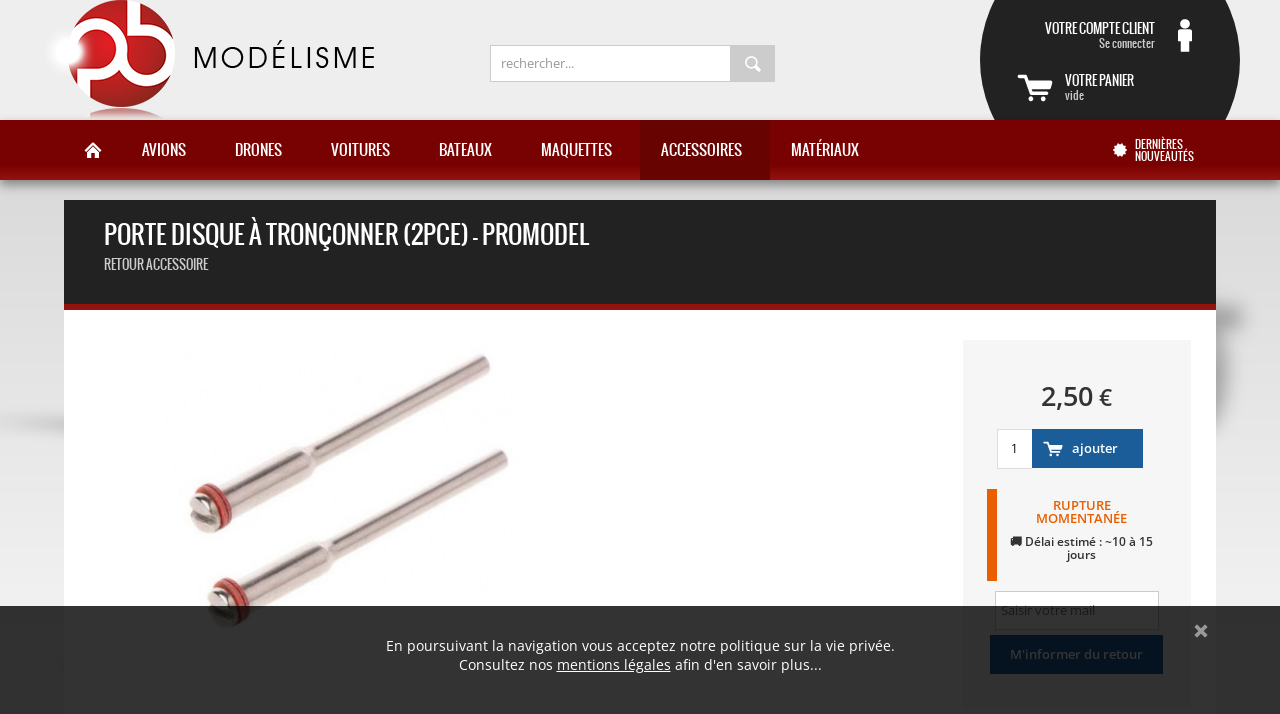

--- FILE ---
content_type: text/html; charset=UTF-8
request_url: https://www.pb-modelisme.com/Accessoires/detailprod.php?prod=11593
body_size: 9590
content:


<!DOCTYPE html>
<html lang="fr">

	<head>

		<script>
			(function(i,s,o,g,r,a,m){i['GoogleAnalyticsObject']=r;i[r]=i[r]||function(){
			(i[r].q=i[r].q||[]).push(arguments)},i[r].l=1*new Date();a=s.createElement(o),
			m=s.getElementsByTagName(o)[0];a.async=1;a.src=g;m.parentNode.insertBefore(a,m)
			})(window,document,'script','https://www.google-analytics.com/analytics.js','ga');

			ga('create', 'UA-17949272-1', 'auto');
			ga('send', 'pageview');

		</script>
		<!-- Google tag (gtag.js) -->
		<script async src="https://www.googletagmanager.com/gtag/js?id=G-KMPB4ZMH0S"></script>
		<script>
				window.dataLayer = window.dataLayer || [];
				function gtag(){dataLayer.push(arguments);}
				gtag('js', new Date());
				gtag('config', 'G-KMPB4ZMH0S');
		</script>
		<title>Porte disque à tronçonner (2pce) - PROMODEL ref: S04499040 - PB-Modélisme</title>
		<meta http-equiv="Content-Type" content="text/html; charset=UTF-8" />
		<meta http-equiv="Content-language" content="fr" /> 
		<meta name="copyright" content="PB-Modelisme / ccStudio" />
		<meta name="author" content="Gillet cédric - design css ccStudio" />
		<meta name="viewport" content="width=device-width, initial-scale=1.0, maximum-scale=1.0, user-scalable=1" />  
		<meta name="Reply-to" content="info@pb-modelisme.com" />
  		<meta name="Distribution" content="global" /> 
 		<meta name="expires" content="never" />
 		<meta name="rating" content="Loisirs" />
 		<meta name="Robots" content="Index,Follow, all" />		
		<link href="/css/pb.css" rel="stylesheet" type="text/css" />
		<!--[if lte IE 7]>
			<link href="/css/ie7.css" rel="stylesheet" type="text/css" />
		<![endif]-->
		<!--[if lte IE 6]>
			<link href="/css/ie6.css" rel="stylesheet" type="text/css" />
		<![endif]--><meta name="Description" Content="Découvrez les Porte disque à tronçonner (2pce) de chez PROMODEL. en catégorie : Outillages Consommables électrique dispo chez PB Modélisme">
 	<meta name="subject" content="Vente en ligne et magasin de matèriel de modèlisme">
 	<meta name="category" content="Boutique en ligne et magasin de modélisme, de maquetisme et de matériaux"><script type="application/ld+json">
	{
	  "@context": "https://schema.org/",
	  "@type": "Product",
	  "name": "Porte disque à tronçonner (2pce)",
	  "image": ["https://www.pb-modelisme.com/Accessoires/image/49_IMGACC_11593.jpg"],
	  "sku": "S04499040",
	  "gtin13": "",
	  "brand": {
		"@type": "Brand",
		"name": "PROMODEL"
		},
		"offers": {
		"@type": "Offer",
		"url": "https://www.pb-modelisme.com/Accessoires/detailprod.php?prod=11593",
		"priceCurrency": "EUR",
		"availability": "https://schema.org/BackOrder","availability_date": "2026-02-16T00:00:00+01:00",
		"price": "2.50"	
		},
	   "url":"https://www.pb-modelisme.com/Accessoires/detailprod.php?prod=11593"
	}
	</script>		
	
		<link rel="shortcut icon" type="image/x-icon" href="/favicon.ico" />
		<script type="text/javascript" src="/js/c2s.js"></script>
		<script type="text/javascript" src="/js/pb.js"></script>
	</head>
	
	<body lang="fr" id="p-prod" class="details">
	

		<div id="wrap">
			<div id="header">
				<div class="inner"><span class="pblogo"><a href="/index.php" class="htext">PB Mod&eacute;lisme</a></span>
				<ul id="hmenu">
					<li id="cclient" class="empty">
						<a href="/login.php">
						<strong>Votre Compte Client</strong>
							Se connecter
						  </A>	  </A> 
					</li>					
					<li id="panier" class="empty">
						<a href="/gesCart.php">
							<strong>Votre panier</strong>
							vide
						</a>
					</li>
				</ul>				

				<form id="recherche" action="/search.php" ENCTYPE="multipart/form-data" method="post">
					<input type="text" name="recherche" class="input" value="rechercher..." /><input type="submit" class="submit" name="envoyer" value="" />
				</form>
				
				</div>
			</div>

				<div id="mmenu">
					<div class="inner">

					<div class="mn" id="maccueil">
						<a href="/index.php">Accueil</a>
					</div>					

					<div class="mn">
						<h2>Avions</h2>
						<div class="avions sub">
							<strong>Avions</strong>
							<div class="menu"><div class="col"><span class="title">Par cat&eacute;gorie :</span><ul><li><a HREF="/Avion/liste_avion.php?categorie=1">Indoor</A></li><li><a HREF="/Avion/liste_avion.php?categorie=2">Demi A</A></li><li><a HREF="/Avion/liste_avion.php?categorie=3">Park flyer</A></li><li><a HREF="/Avion/liste_avion.php?categorie=4">Standard</A></li><li><a HREF="/Avion/liste_avion.php?categorie=5">Petits gros</A></li><li><a HREF="/Avion/liste_avion.php?categorie=10">Statique - Exposition</A></li></ul></div>
<div class="col"  hide1000><span class="title">Par type :</span><ul><li><A HREF="/Avion/liste_avion.php?type=1">loisir</A></li><li><A HREF="/Avion/liste_avion.php?type=2">voltige</A></li><li><A HREF="/Avion/liste_avion.php?type=3">3D</A></li><li><A HREF="/Avion/liste_avion.php?type=4">moto-planeur</A></li><li><A HREF="/Avion/liste_avion.php?type=5">planeur</A></li><li><A HREF="/Avion/liste_avion.php?type=6">turbine</A></li><li><A HREF="/Avion/liste_avion.php?type=7">racer</A></li><li><A HREF="/Avion/liste_avion.php?type=8">Vol libre</A></li></ul></div>
<div class="col  hide1000"><span class="title">Par niveau :</span><ul><li><A HREF="/Avion/liste_avion.php?niveau=2">D&eacute;butant</A></li><li><A HREF="/Avion/liste_avion.php?niveau=3">Intermediaire</A></li><li><A HREF="/Avion/liste_avion.php?niveau=4">Exp&eacute;riment&eacute;</A></li><li><A HREF="/Avion/liste_avion.php?niveau=1">Initiation</A></li><li><A HREF="/Avion/liste_avion.php?niveau=-1"></A></li></ul></div>
<div class="row"><span class="title">Par marque :</span><UL><LI><A HREF="/Avion/liste_avion.php?marque=62"> PB Modélisme</A></LI><LI><A HREF="/Avion/liste_avion.php?marque=103">Air Loisirs</A></LI><LI><A HREF="/Avion/liste_avion.php?marque=416">Amewi</A></LI><LI><A HREF="/Avion/liste_avion.php?marque=475">Arrow RC</A></LI><LI><A HREF="/Avion/liste_avion.php?marque=245">Black Horse</A></LI><LI><A HREF="/Avion/liste_avion.php?marque=244">Carson</A></LI><LI><A HREF="/Avion/liste_avion.php?marque=457">DERBEE Aircraft</A></LI><LI><A HREF="/Avion/liste_avion.php?marque=308">Déstockage</A></LI><LI><A HREF="/Avion/liste_avion.php?marque=248">Dumas Aircraft</A></LI><LI><A HREF="/Avion/liste_avion.php?marque=474">EcoTop</A></LI><LI><A HREF="/Avion/liste_avion.php?marque=468">EZ-Wings</A></LI><LI><A HREF="/Avion/liste_avion.php?marque=325">FlyFly Hobby</A></LI><LI><A HREF="/Avion/liste_avion.php?marque=434">FMS model</A></LI><LI><A HREF="/Avion/liste_avion.php?marque=73">Guillows</A></LI><LI><A HREF="/Avion/liste_avion.php?marque=112">Herr Engeneering</A></LI><LI><A HREF="/Avion/liste_avion.php?marque=269">JOYSWAY</A></LI><LI><A HREF="/Avion/liste_avion.php?marque=122">KAVAN</A></LI><LI><A HREF="/Avion/liste_avion.php?marque=282">KRICK - ROmarin</A></LI><LI><A HREF="/Avion/liste_avion.php?marque=157">Mantua Model</A></LI><LI><A HREF="/Avion/liste_avion.php?marque=45">MHD</A></LI><LI><A HREF="/Avion/liste_avion.php?marque=448">MODEL AIRWAYS</A></LI><LI><A HREF="/Avion/liste_avion.php?marque=483">Modster</A></LI><LI><A HREF="/Avion/liste_avion.php?marque=47">MULTIPLEX</A></LI><LI><A HREF="/Avion/liste_avion.php?marque=88">Pro-Tronik</A></LI><LI><A HREF="/Avion/liste_avion.php?marque=25">REVELL</A></LI><LI><A HREF="/Avion/liste_avion.php?marque=106">Scientific France</A></LI><LI><A HREF="/Avion/liste_avion.php?marque=75">SCORPIO</A></LI><LI><A HREF="/Avion/liste_avion.php?marque=77">Seagull Model</A></LI><LI><A HREF="/Avion/liste_avion.php?marque=349">Siva Toys</A></LI><LI><A HREF="/Avion/liste_avion.php?marque=317">Sterling models</A></LI><LI><A HREF="/Avion/liste_avion.php?marque=56">T2M</A></LI><LI><A HREF="/Avion/liste_avion.php?marque=395">The Vintage Model Company</A></LI><LI><A HREF="/Avion/liste_avion.php?marque=382">VALUEPLANE</A></LI></UL></div><div class="clear"></div><div class="col  hide1000"><span class="title">Rubriques associées :</span><ul>
	<li><a href="/Helice/listeHelice.php">Hélices</a></Li>
	<li><a href="/Accessoires/listeprod.php?cat=4">Autour de l'hélice</A></li>
	<li><a href="/Telecommande/liste_TX.php">Radios</A></li>
	<li><a href="/Servo/liste_Servo.php">Servos</A></li>
	<li><a href="/Accessoires/listeprod.php?cat=42&scat=422">Récepteurs</A></li>
	<li><a href="/Accessoires/listeprod.php?cat=14">Simulation</A></li>
	<li><a href="/Accessoires/listeprod.php?cat=15">Pilotes</A></li>
	<li><a href="/Accessoires/listeprod.php?cat=16">Accessoires planeurs</A></li>
	<li><a href="/Accessoires/listeprod.php?cat=23">Immersion, FPV</A></li>
</ul></div><div class="col  hide1000"><span class="title">Accastillage, pièces, plan...</span><ul>
	<li><a href="/Accessoires/listeprod.php?cat=10">Tringleries</A></li>
	<li><a href="/Accessoires/listeprod.php?cat=12">Guignols</A></li>
	<li><a href="/Accessoires/listeprod.php?cat=13">Chapes</A></li>
	<li><a href="/Accessoires/listeprod.php?cat=11">Charnières</A></li>
	<li><a href="/Accessoires/listeprod.php?cat=21">Colles</A></li>
	<li><a href="/Matprem/listeMatPrem.php?categorie=6">Entoilages</A></li>
	<li><a href="/Accessoires/listeprod.php?cat=8">Trains d'atterro</A></li>
	<li><a href="/Accessoires/listeprod.php?cat=9">Roues avions</A></li>
	<li><a href="/Accessoires/listeprod.php?cat=19&scat=126">Pièces détachées avions</A></li>
	<li><a href="/Accessoires/listeprod.php?cat=28&scat=127">Plans d'avion</A></li>
</ul></div><div class="col  hide1000"><span class="title">Propulsion</span><ul>
	<li><a href="/Moteur/electricmotor/listeMoteur.php?categorie=1&type=5">Moteurs électrique</A></li>
	<li><a href="/Accumulateur/liste_accus.php?categorie=3">Accus propulsion</A></li>
	<li><a href="/Moteur/nitroEngine/listeMoteur.php?categorie=1">Moteurs thermique</A></li>
	<li><a href="/Accessoires/listeprod.php?cat=44&scat=424">Carburants</A></li>
	<li><a href="/Accessoires/listeprod.php?cat=43">Bougies</A></li>
</ul></div>
							</div>
						</div>
					</div> 
					<div class="mn">
						<h2>Drones</h2>
						<div class="helicopteres sub">
							<strong>Drones / Hélico</strong>
							<div class="menu"><DIV class="col"><span class="title">Par type :</span><UL><li><A HREF="/Helico/listeProduct.php?categorie=1">Hélico Jouets</A></li><li><A HREF="/Helico/listeProduct.php?categorie=2">Hélico Bi Rotor</A></li><li><A HREF="/Helico/listeProduct.php?categorie=3">Hélico Pas Fixe</A></li><li><A HREF="/Helico/listeProduct.php?categorie=4">Hélico Pas collectif</A></li><li><A HREF="/Helico/listeProduct.php?categorie=5">Drone</A></li></UL></div>
<div class="col  hide1000"><span class="title">Par niveau :</span><UL><LI><A HREF="/Helico/listeProduct.php?niveau=1">Initiation</A></LI><LI><A HREF="/Helico/listeProduct.php?niveau=2">D&eacute;butant</A></LI><LI><A HREF="/Helico/listeProduct.php?niveau=3">Intermediaire</A></LI><LI><A HREF="/Helico/listeProduct.php?niveau=4">Exp&eacute;riment&eacute;</A></LI></UL></div><div class="col  hide1000"><span class="title">Divers</span><UL>
	<li><a href="/Helico/listeprod.php">Pièces détachées</A></li>
	<li><a href="/Moteur/electricmotor/listeMoteur.php?type=6">Moteurs électrique</A></li>
	<li><a href="/Accumulateur/liste_accus.php?categorie=3">Accus propulsion</A></li>
	<li><a href="/Moteur/nitroEngine/listeMoteur.php?categorie=2">Moteurs thermique</A></li>
	<li><a href="/Accessoires/listeprod.php?cat=44&scat=426">Carburants</A></li>
	<li><a href="/Accessoires/listeprod.php?cat=43">Bougies</A></li>
	<li><a href="/Accessoires/listeprod.php?cat=24">Roulement</A></li>
	<li><a href="/Telecommande/liste_TX.php?nbvoie=9">Radios hélico</A></li>
	<li><a href="/Servo/liste_Servo.php">Servos</A></li>
	<li><a href="/Accessoires/listeprod.php?cat=42&scat=422">Récepteurs</A></li>
</UL></div>
<div class="row "><span class="title">Par marque :</span><UL><LI><A HREF="/Helico/listeProduct.php?marque=416">Amewi</A></LI><LI><A HREF="/Helico/listeProduct.php?marque=45">MHD</A></LI><LI><A HREF="/Helico/listeProduct.php?marque=477">OMP heli</A></LI><LI><A HREF="/Helico/listeProduct.php?marque=349">Siva Toys</A></LI><LI><A HREF="/Helico/listeProduct.php?marque=56">T2M</A></LI></UL></div>
<div class="row hide1000">Besoin d'aide pour choisir un hélico ? <a href="//Helico/guidehelico.php">Suivez notre guide</a></div>
							</div>
						</div>
					</div> 
					<div class="mn">
						<h2>Voitures</h2>
						<div class="voitures sub">
							<strong>Voitures</strong>
							<div class="menu"><div class="col"><span class="title">Par Catégorie :</span><UL><LI><A HREF="/Voiture/listeprod.php?categorie=3">Tout Terrain</A></li><LI><A HREF="/Voiture/listeprod.php?categorie=1">Piste</A></li><LI><A HREF="/Voiture/listeprod.php?categorie=13">Drift</A></li><LI><A HREF="/Voiture/listeprod.php?categorie=2">Rally Game</A></li><LI><A HREF="/Voiture/listeprod.php?categorie=12">Crawler</A></li><LI><A HREF="/Voiture/listeprod.php?categorie=4">Camion</A></li><LI><A HREF="/Voiture/listeprod.php?categorie=7">Travaux Publics</A></li><LI><A HREF="/Voiture/listeprod.php?categorie=6">Char</A></li><LI><A HREF="/Voiture/listeprod.php?categorie=9">Slot Racing</A></li><LI><A HREF="/Voiture/listeprod.php?categorie=10">Jouet</A></li></UL></div>
<div class="col"><span class="title">Par type :</span><UL>
<LI><A HREF="/Voiture/listeprod.php?p2=electrique">Electrique</A></LI>
<LI><A HREF="/Voiture/listeprod.php?p2=thermique">Thermique</A></LI> 
</UL>
<span class="title"><BR/>Pièces Détachées :</span><UL>
<LI><A HREF="/Voiture/Pieces_Detachees_VoitureRC.php">Standard & options</A></LI>
<LI><A HREF="/Voiture/Pieces_Detachees_VoitureRC.php?OptSpare=1">Pièces de rechange</A></LI>
<LI><A HREF="/Voiture/Pieces_Detachees_VoitureRC.php?OptSpare=2">Pièces Options</A></LI>
</UL>
<span class="title"><BR/>SLOT RACING:</span><UL>
<li><a href="/Accessoires/listeprod.php?cat=37&scat=332">Pièces Voitures Slot</A></LI>
<li><a href="/Accessoires/listeprod.php?cat=37">Rails</A></LI>
</ul></DIV><div class="col hide1000"><span class="title">Rubriques associées :</span><UL>
	<li><A href="/Accessoires/listeprod.php?cat=32">Accessoires voitures</A></li>
	<LI><A href="/Accessoires/listeprod.php?cat=30">Carrosseries</A></li>
	<li><A href="/Accessoires/listeprod.php?cat=29">Roues voitures</A></li>  
	<li><A href="/Accessoires/listeprod.php?cat=1&scat=162">Lot de démarrage</A></li> 
	<li><A href="/Accessoires/listeprod.php?cat=1&scat=162">Huiles diff & amorto</A></li>
	<li><a href="/Moteur/electricmotor/listeMoteur.php?type=3">Moteurs électrique</A></li>
	<li><a href="/Moteur/nitroEngine/listeMoteur.php?categorie=3">Moteurs thermique</A></li>
	<li><a href="/Accessoires/listeprod.php?cat=44&scat=427">Carburants</A></li>
	<li><a href="/Accessoires/listeprod.php?cat=43>Bougies</A></li>
	<li><a href="/Telecommande/liste_TX.php?nbvoie=3">Radios Voitures</A></li>
	<li><a href="/Servo/liste_Servo.php?categorie=4">Servos</A></li>
	<li><a href="/Accessoires/listeprod.php?cat=42&scat=422">Récepteurs</A></li>
</ul></div>

<div class="row "><span class="title">Par marque :</span><UL><LI><A HREF="/Voiture/listeprod.php?marque=270">ABSIMA</A></LI><LI><A HREF="/Voiture/listeprod.php?marque=416">Amewi</A></LI><LI><A HREF="/Voiture/listeprod.php?marque=313">Carisma</A></LI><LI><A HREF="/Voiture/listeprod.php?marque=309">Carrera</A></LI><LI><A HREF="/Voiture/listeprod.php?marque=244">Carson</A></LI><LI><A HREF="/Voiture/listeprod.php?marque=83">CEN Racing</A></LI><LI><A HREF="/Voiture/listeprod.php?marque=433">Cross-RC</A></LI><LI><A HREF="/Voiture/listeprod.php?marque=308">Déstockage</A></LI><LI><A HREF="/Voiture/listeprod.php?marque=198">FG modellsport</A></LI><LI><A HREF="/Voiture/listeprod.php?marque=434">FMS model</A></LI><LI><A HREF="/Voiture/listeprod.php?marque=329">Funtek</A></LI><LI><A HREF="/Voiture/listeprod.php?marque=240">Hobao</A></LI><LI><A HREF="/Voiture/listeprod.php?marque=326">Hobby Engine</A></LI><LI><A HREF="/Voiture/listeprod.php?marque=193">Hobby Tech</A></LI><LI><A HREF="/Voiture/listeprod.php?marque=45">MHD</A></LI><LI><A HREF="/Voiture/listeprod.php?marque=216">Occasion</A></LI><LI><A HREF="/Voiture/listeprod.php?marque=441">RASTAR</A></LI><LI><A HREF="/Voiture/listeprod.php?marque=25">REVELL</A></LI><LI><A HREF="/Voiture/listeprod.php?marque=266">Revell Control</A></LI><LI><A HREF="/Voiture/listeprod.php?marque=432">RocHobby</A></LI><LI><A HREF="/Voiture/listeprod.php?marque=349">Siva Toys</A></LI><LI><A HREF="/Voiture/listeprod.php?marque=56">T2M</A></LI><LI><A HREF="/Voiture/listeprod.php?marque=29">TAMIYA</A></LI><LI><A HREF="/Voiture/listeprod.php?marque=436">TORRO</A></LI><LI><A HREF="/Voiture/listeprod.php?marque=259">Traxxas</A></LI><LI><A HREF="/Voiture/listeprod.php?marque=451">Turbo Racing</A></LI></UL></div>
							</div>
						</div>
					</div> 
					<div class="mn">
						<h2>Bateaux</h2>
						<div class="bateaux sub">
							<strong>Bateaux</strong>
							<div class="menu"><div class="col"><span class="title">Par catégorie :</span><UL><LI><A HREF="/boats/listeprod.php?categorie=1">Bateaux de loisir</A></li><LI><A HREF="/boats/listeprod.php?categorie=2">Bateaux de vitesse</A></li><LI><A HREF="/boats/listeprod.php?categorie=3">Sous Marin</A></li><LI><A HREF="/boats/listeprod.php?categorie=4">Voiliers</A></li><LI><A HREF="/boats/listeprod.php?categorie=7">Bateaux amorceur</A></li></UL></div>
<div class="col"><span class="title">Par type :</span><UL><LI><A HREF="/boats/listeprod.php?type=1">Navigants</A></li><LI><A HREF="/boats/listeprod.php?type=2">Statiques</A></li><LI><A HREF="/boats/listeprod.php?type=3">Mixtes</A></li><LI><A HREF="/Maquette/listeprod.php?categorie=2">Plastique et statique</A></li></UL></div>
<div class="col hide1000"><span class="title">Rubriques associées</span><ul>
	<li><A HREF="/Accessoires/listeprod.php?cat=22">Hélices bateaux</A></li>
	<LI><A HREF="/Accessoires/listeprod.php?cat=26">Transmission bateaux</A></li>
	<LI><A HREF="/Accessoires/listeprod.php?cat=27">Accastillage bateaux</A></LI>
	<li><a href="/Moteur/electricmotor/listeMoteur.php?type=4">Moteurs électrique</A></li>
	<li><a href="/Moteur/nitroEngine/listeMoteur.php?categorie=4">Moteurs thermique</A></li>
	<li><A href="/Accessoires/listeprod.php?cat=21">Colles, lubrifiants</A></li>
	<li><A href="/Accessoires/listeprod.php?cat=17&scat=107">Produits de finitions</A></li>
	<li><A href="/Accessoires/listeprod.php?cat=28&scat=208">Plan de bateaux</A></li>
	<li><a href="/Telecommande/liste_TX.php?nbvoie=5">Radios</A></li>
	<li><a href="/Servo/liste_Servo.php?categorie=4">Servos</A></li>
	<li><a href="/Accessoires/listeprod.php?cat=42&scat=422">Récepteurs</A></li>
</ul></div>
<div class="row "><span class="title">Par marque :</span><UL><LI><A HREF="/boats/listeprod.php?marque=158">Amati</A></LI><LI><A HREF="/boats/listeprod.php?marque=168">Artesania latina</A></LI><LI><A HREF="/boats/listeprod.php?marque=155">Billing Boats</A></LI><LI><A HREF="/boats/listeprod.php?marque=244">Carson</A></LI><LI><A HREF="/boats/listeprod.php?marque=464">CML Distribution</A></LI><LI><A HREF="/boats/listeprod.php?marque=308">Déstockage</A></LI><LI><A HREF="/boats/listeprod.php?marque=258">Dumas Boat</A></LI><LI><A HREF="/boats/listeprod.php?marque=283">Dusek Kit</A></LI><LI><A HREF="/boats/listeprod.php?marque=269">JOYSWAY</A></LI><LI><A HREF="/boats/listeprod.php?marque=282">KRICK - ROmarin</A></LI><LI><A HREF="/boats/listeprod.php?marque=415">Mamoli</A></LI><LI><A HREF="/boats/listeprod.php?marque=157">Mantua Model</A></LI><LI><A HREF="/boats/listeprod.php?marque=284">Master Korabel</A></LI><LI><A HREF="/boats/listeprod.php?marque=222">Midwest Products</A></LI><LI><A HREF="/boats/listeprod.php?marque=170">NAVIG</A></LI><LI><A HREF="/boats/listeprod.php?marque=153">New-Maquettes</A></LI><LI><A HREF="/boats/listeprod.php?marque=426">OcCre</A></LI><LI><A HREF="/boats/listeprod.php?marque=56">T2M</A></LI><LI><A HREF="/boats/listeprod.php?marque=259">Traxxas</A></LI><LI><A HREF="/boats/listeprod.php?marque=428">TURKMODEL</A></LI></UL></div>
							</div>
						</div>
					</div> 
					<div class="mn">
						<h2>Maquettes</h2>
						<div class="maquettes sub">
							<strong>Maquettes</strong>
							<div class="menu">
<div class="row">Cette rubriquecomporte des maquettes et accessoires de décors</div>
<div class="col"><span class="title">Par categorie :</span><UL><LI><A HREF="/Maquette/listeprod.php?categorie=29">Agricole</A></LI><LI><A HREF="/Maquette/listeprod.php?categorie=1">Avions</A></LI><LI><A HREF="/Maquette/listeprod.php?categorie=21">Avions bois</A></LI><LI><A HREF="/Maquette/listeprod.php?categorie=2">Bateaux</A></LI><LI><A HREF="/Maquette/listeprod.php?categorie=5">Camions</A></LI><LI><A HREF="/Maquette/listeprod.php?categorie=22">Décors - Arbres / Buissons / haies / feuillages</A></LI><LI><A HREF="/Maquette/listeprod.php?categorie=24">Décors - Ballast / Sables / Poudres</A></LI><LI><A HREF="/Maquette/listeprod.php?categorie=26">Décors - Colles / produits divers</A></LI><LI><A HREF="/Maquette/listeprod.php?categorie=23">Décors - Eau / Terre / Boue / Neige</A></LI><LI><A HREF="/Maquette/listeprod.php?categorie=12">Décors - Flocage / lichen</A></LI><LI><A HREF="/Maquette/listeprod.php?categorie=25">Décors - Tuiles / Pierres</A></LI><LI><A HREF="/Maquette/listeprod.php?categorie=17">Diorama</A></LI><LI><A HREF="/Maquette/listeprod.php?categorie=6">Espace</A></LI><LI><A HREF="/Maquette/listeprod.php?categorie=7">Figurines</A></LI><LI><A HREF="/Maquette/listeprod.php?categorie=9">Hélicoptères</A></LI><LI><A HREF="/Maquette/listeprod.php?categorie=38">Machines à billes</A></LI><LI><A HREF="/Maquette/listeprod.php?categorie=36">Maisons miniature DIY</A></LI><LI><A HREF="/Maquette/listeprod.php?categorie=20">Maquettes en bois</A></LI><LI><A HREF="/Maquette/listeprod.php?categorie=32">Maquettes en carton</A></LI><LI><A HREF="/Maquette/listeprod.php?categorie=8">Militaires</A></LI><LI><A HREF="/Maquette/listeprod.php?categorie=3">Motos</A></LI><LI><A HREF="/Maquette/listeprod.php?categorie=16">Pompiers</A></LI><LI><A HREF="/Maquette/listeprod.php?categorie=31">Puzzle</A></LI><LI><A HREF="/Maquette/listeprod.php?categorie=27">Puzzle 3D</A></LI><LI><A HREF="/Maquette/listeprod.php?categorie=35">Serre Livres DIY</A></LI><LI><A HREF="/Maquette/listeprod.php?categorie=37">SETS de détaillages</A></LI><LI><A HREF="/Maquette/listeprod.php?categorie=11">Sous-Marins</A></LI><LI><A HREF="/Maquette/listeprod.php?categorie=18">Star Wars</A></LI><LI><A HREF="/Maquette/listeprod.php?categorie=10">Trains</A></LI><LI><A HREF="/Maquette/listeprod.php?categorie=28">Travaux publics</A></LI><LI><A HREF="/Maquette/listeprod.php?categorie=4">Voitures</A></LI></UL></DIV>
<DIV class="col hide1000"><span class="title">Rubriques associées</span><UL>
	  <LI><A href="/Accessoires/listeprod.php?cat=20&scat=128">Peintures émail</A></LI>
	  <LI><A href="/Accessoires/listeprod.php?cat=20&scat=129">Peintures acrylique Tamiya</A></LI>
	  <LI><A href="/Accessoires/listeprod.php?cat=20&scat=330">Peintures acrylique Heller</A></LI>
      <LI><A href="/Accessoires/listeprod.php?cat=20&scat=352">Bombes peinture Tamiya</A></LI>	  
	  <LI><A href="/Accessoires/listeprod.php?cat=21&scat=139">Colles</A></LI>
	  <LI><A href="/Accessoires/listeprod.php?cat=20&scat=204">Pinceau</A></LI>
  	  <LI><A href="/Accessoires/listeprod.php?cat=17&scat=107">Mastique, apprêt</A></LI>
	  <LI><A href="/Accessoires/listeprod.php?cat=38&scat=165">Aérographes</A></LI>
	  <LI><A href="/Accessoires/listeprod.php?cat=38&scat=291">Compresseurs</A></LI>
	  <LI><A href="/Accessoires/listeprod.php?cat=38&scat=292">Piéces aérographes</A></LI>
	  <LI><A href="/Accessoires/listeprod.php?cat=38&scat=295">Outillage aérographes</A></LI>
	  <LI><A HREF="/Matprem/listeMatPrem.php?categorie=9">Profilé EverGreen</A></LI>
	  <LI><A HREF="/Matprem/listeMatPrem.php?categorie=10">Profilé Raboesch</A></LI>
</UL></div><DIV class="col hide1000"><span class="title">Maquettes BOIS</span><UL>
	  <LI><A href="/boats/listeprod.php?type=2">Bateaux bois statique</A></LI>
	  <LI><A href="/Avion/liste_avion.php?categorie=10">Avions bois - Musée</A></LI>
	  <LI><A href="/Avion/liste_avion.php?marque=73">Avions bois Guillows</A></LI>
	  <LI><A href="/Avion/liste_avion.php?marque=112&categorie=3">Avions bois Herr Engeneering</A></LI>
	  <LI><A href="/Avion/liste_avion.php?marque=248">Avion bois Dumas aircraft</A></LI>  
</UL></div>  
<DIV class="row "><span class="title">Par marque :</span><UL><LI><A HREF="/Maquette/listeprod.php?marque=341">A Model</A></LI><LI><A HREF="/Maquette/listeprod.php?marque=424">A&A Models</A></LI><LI><A HREF="/Maquette/listeprod.php?marque=1">ACADEMY</A></LI><LI><A HREF="/Maquette/listeprod.php?marque=333">ACE Production</A></LI><LI><A HREF="/Maquette/listeprod.php?marque=490">Aerobonus</A></LI><LI><A HREF="/Maquette/listeprod.php?marque=2">AFV</A></LI><LI><A HREF="/Maquette/listeprod.php?marque=3">AIRFIX</A></LI><LI><A HREF="/Maquette/listeprod.php?marque=367">AK INTERACTIVE</A></LI><LI><A HREF="/Maquette/listeprod.php?marque=445">Alanger</A></LI><LI><A HREF="/Maquette/listeprod.php?marque=158">Amati</A></LI><LI><A HREF="/Maquette/listeprod.php?marque=384">AMMO by Mig Jimenez</A></LI><LI><A HREF="/Maquette/listeprod.php?marque=467">AMP</A></LI><LI><A HREF="/Maquette/listeprod.php?marque=4">AMT</A></LI><LI><A HREF="/Maquette/listeprod.php?marque=421">Amusing Hobby</A></LI><LI><A HREF="/Maquette/listeprod.php?marque=358">AOSHIMA</A></LI><LI><A HREF="/Maquette/listeprod.php?marque=401">ARMA Hobby</A></LI><LI><A HREF="/Maquette/listeprod.php?marque=265">Arrma</A></LI><LI><A HREF="/Maquette/listeprod.php?marque=168">Artesania latina</A></LI><LI><A HREF="/Maquette/listeprod.php?marque=458">Atlantis</A></LI><LI><A HREF="/Maquette/listeprod.php?marque=425">AvantGarde ModelKit AMK</A></LI><LI><A HREF="/Maquette/listeprod.php?marque=404">Azur</A></LI><LI><A HREF="/Maquette/listeprod.php?marque=403">BANDAI</A></LI><LI><A HREF="/Maquette/listeprod.php?marque=377">BEEMAX</A></LI><LI><A HREF="/Maquette/listeprod.php?marque=374">BELKITS</A></LI><LI><A HREF="/Maquette/listeprod.php?marque=473">Brengun</A></LI><LI><A HREF="/Maquette/listeprod.php?marque=408">Bronco Models</A></LI><LI><A HREF="/Maquette/listeprod.php?marque=355">Busch</A></LI><LI><A HREF="/Maquette/listeprod.php?marque=209">Classic airframe</A></LI><LI><A HREF="/Maquette/listeprod.php?marque=480">Classy Hobby</A></LI><LI><A HREF="/Maquette/listeprod.php?marque=391">Condor</A></LI><LI><A HREF="/Maquette/listeprod.php?marque=372">Copper State Models</A></LI><LI><A HREF="/Maquette/listeprod.php?marque=479">CuteBee</A></LI><LI><A HREF="/Maquette/listeprod.php?marque=463">Dancing Wings hobby</A></LI><LI><A HREF="/Maquette/listeprod.php?marque=444">Das Werk</A></LI><LI><A HREF="/Maquette/listeprod.php?marque=438">Deluxe Material</A></LI><LI><A HREF="/Maquette/listeprod.php?marque=343">Deluxe Materials</A></LI><LI><A HREF="/Maquette/listeprod.php?marque=370">Déstockage</A></LI><LI><A HREF="/Maquette/listeprod.php?marque=397">Dora Wings</A></LI><LI><A HREF="/Maquette/listeprod.php?marque=6">DRAGON</A></LI><LI><A HREF="/Maquette/listeprod.php?marque=393">Easy Model</A></LI><LI><A HREF="/Maquette/listeprod.php?marque=328">EBBRO</A></LI><LI><A HREF="/Maquette/listeprod.php?marque=8">Eduard</A></LI><LI><A HREF="/Maquette/listeprod.php?marque=10">Faller</A></LI><LI><A HREF="/Maquette/listeprod.php?marque=476">First To Fight</A></LI><LI><A HREF="/Maquette/listeprod.php?marque=334">FLY</A></LI><LI><A HREF="/Maquette/listeprod.php?marque=455">Force of Valor</A></LI><LI><A HREF="/Maquette/listeprod.php?marque=387">Fournitures Réalisation</A></LI><LI><A HREF="/Maquette/listeprod.php?marque=373">FUJIMI</A></LI><LI><A HREF="/Maquette/listeprod.php?marque=472">Gecko Models</A></LI><LI><A HREF="/Maquette/listeprod.php?marque=429">Glow2B</A></LI><LI><A HREF="/Maquette/listeprod.php?marque=390">Great Wall Hobby</A></LI><LI><A HREF="/Maquette/listeprod.php?marque=238">Hasegawa</A></LI><LI><A HREF="/Maquette/listeprod.php?marque=14">HELLER</A></LI><LI><A HREF="/Maquette/listeprod.php?marque=439">HK Models</A></LI><LI><A HREF="/Maquette/listeprod.php?marque=420">Hobby 2000</A></LI><LI><A HREF="/Maquette/listeprod.php?marque=255">Hobby Boss</A></LI><LI><A HREF="/Maquette/listeprod.php?marque=15">HUMA</A></LI><LI><A HREF="/Maquette/listeprod.php?marque=402">I Love Kit</A></LI><LI><A HREF="/Maquette/listeprod.php?marque=385">IBG models</A></LI><LI><A HREF="/Maquette/listeprod.php?marque=16">ICM</A></LI><LI><A HREF="/Maquette/listeprod.php?marque=17">ITALERI</A></LI><LI><A HREF="/Maquette/listeprod.php?marque=324">Kinetic</A></LI><LI><A HREF="/Maquette/listeprod.php?marque=300">Kittyhawkmodel</A></LI><LI><A HREF="/Maquette/listeprod.php?marque=492">KNOWME</A></LI><LI><A HREF="/Maquette/listeprod.php?marque=471">KOVOZAVODY</A></LI><LI><A HREF="/Maquette/listeprod.php?marque=460">Magic Factory</A></LI><LI><A HREF="/Maquette/listeprod.php?marque=18">MAQUETTE</A></LI><LI><A HREF="/Maquette/listeprod.php?marque=301">MasterBox</A></LI><LI><A HREF="/Maquette/listeprod.php?marque=368">MENG</A></LI><LI><A HREF="/Maquette/listeprod.php?marque=338">Merit International</A></LI><LI><A HREF="/Maquette/listeprod.php?marque=427">MGEARS - Siva</A></LI><LI><A HREF="/Maquette/listeprod.php?marque=481">MikroMir</A></LI><LI><A HREF="/Maquette/listeprod.php?marque=339">MiniArt</A></LI><LI><A HREF="/Maquette/listeprod.php?marque=20">MINICRAFT</A></LI><LI><A HREF="/Maquette/listeprod.php?marque=21">Mirage Hobby</A></LI><LI><A HREF="/Maquette/listeprod.php?marque=399">MisterCraft</A></LI><LI><A HREF="/Maquette/listeprod.php?marque=448">MODEL AIRWAYS</A></LI><LI><A HREF="/Maquette/listeprod.php?marque=461">ModelCollect</A></LI><LI><A HREF="/Maquette/listeprod.php?marque=392">Modelsvit</A></LI><LI><A HREF="/Maquette/listeprod.php?marque=321">Moebius Models</A></LI><LI><A HREF="/Maquette/listeprod.php?marque=354">MPC</A></LI><LI><A HREF="/Maquette/listeprod.php?marque=405">MPM</A></LI><LI><A HREF="/Maquette/listeprod.php?marque=378">Nunu Hobby Modelkit</A></LI><LI><A HREF="/Maquette/listeprod.php?marque=207">pegasus</A></LI><LI><A HREF="/Maquette/listeprod.php?marque=409">Planet models</A></LI><LI><A HREF="/Maquette/listeprod.php?marque=435">Plus Model</A></LI><LI><A HREF="/Maquette/listeprod.php?marque=486">Pocher</A></LI><LI><A HREF="/Maquette/listeprod.php?marque=322">Polar Lights</A></LI><LI><A HREF="/Maquette/listeprod.php?marque=25">REVELL</A></LI><LI><A HREF="/Maquette/listeprod.php?marque=398">RFM</A></LI><LI><A HREF="/Maquette/listeprod.php?marque=417">Riich Models</A></LI><LI><A HREF="/Maquette/listeprod.php?marque=394">Robotime</A></LI><LI><A HREF="/Maquette/listeprod.php?marque=26">RODEN</A></LI><LI><A HREF="/Maquette/listeprod.php?marque=482">Royal Model</A></LI><LI><A HREF="/Maquette/listeprod.php?marque=389">Shipyard</A></LI><LI><A HREF="/Maquette/listeprod.php?marque=349">Siva Toys</A></LI><LI><A HREF="/Maquette/listeprod.php?marque=352">Siva Toys - Maquettes</A></LI><LI><A HREF="/Maquette/listeprod.php?marque=208">Sky Master</A></LI><LI><A HREF="/Maquette/listeprod.php?marque=366">Sova Model</A></LI><LI><A HREF="/Maquette/listeprod.php?marque=369">Special Hobby</A></LI><LI><A HREF="/Maquette/listeprod.php?marque=302">TAKOM</A></LI><LI><A HREF="/Maquette/listeprod.php?marque=29">TAMIYA</A></LI><LI><A HREF="/Maquette/listeprod.php?marque=346">Testors</A></LI><LI><A HREF="/Maquette/listeprod.php?marque=400">Tiger Model</A></LI><LI><A HREF="/Maquette/listeprod.php?marque=214">Tristar</A></LI><LI><A HREF="/Maquette/listeprod.php?marque=303">Trumpeter</A></LI><LI><A HREF="/Maquette/listeprod.php?marque=361">UGEARS - Siva</A></LI><LI><A HREF="/Maquette/listeprod.php?marque=407">UNIMODELS</A></LI><LI><A HREF="/Maquette/listeprod.php?marque=380">Waterloo 1815</A></LI><LI><A HREF="/Maquette/listeprod.php?marque=388">Wooden City</A></LI><LI><A HREF="/Maquette/listeprod.php?marque=31">ZVEZDA</A></LI></UL></div>
							</div>
						</div>
					</div> 
					<div class="mn on">
						<h2>Accessoires</h2>
						<div class="accessoires sub">
							<strong>Accessoires</strong>
							<div class="menu"><div class="col"><span class="title">Propulsion Thermique</span><UL>
	<LI><a href="/Moteur/nitroEngine/listeMoteur.php">Moteurs thermiques</A></LI>
	<LI><a href="/Moteur/nitroEngine/Pieces_Detachees_MoteurRC.php">Piéces détachées moteur thermique</A></LI>
	<LI><a href="/Accessoires/listeprod.php?cat=44">Carburants</A></LI>
	<LI><a href="/Accessoires/listeprod.php?cat=43">Bougie</A></LI>
	<LI><a href="/Accessoires/listeprod.php?cat=6&scat=164">Huile, additif</A></LI>
	<LI><a href="/Accessoires/listeprod.php?cat=6">Accessoires moteurs / réservoir</A></LI>
	</ul></div><div class="col"><span class="title">Propulsion Electrique</span><UL>
	<li><a href="/Moteur/electricmotor/listeMoteur.php">Moteurs électrique</A></li>
	<LI><a href="/Controvaria/listeCont.php">Contrôleurs / Variateurs</A></li>
	<LI><a href="/Accumulateur/liste_accus.php">Accus</A></LI>
	<LI><a href="/Chargeur/liste_prod.php">Chargeurs</A></LI>
	<LI><a href="/Accessoires/listeprod.php?cat=5">Accessoires électrique</A></LI>
	</UL></DIV><div class="col"><span class="title">Electronique : </span><ul>
	<li><a href="/Telecommande/liste_TX.php">Radios</a></li>
	<li><a href="/Accessoires/listeprod.php?cat=42&scat=422">Récepteurs</a></li>
	<li><a href="/Servo/liste_Servo.php">Servos</a></li>
	<li><a href="/Accessoires/listeprod.php?cat=42">Accessoires radios</a></li>
	<li><a href="/Accessoires/listeprod.php?cat=2">Connectiques radios</a></li>
	<li><a href="/Accessoires/listeprod.php?cat=3">Module de sécurité</a></li>
	</ul></div><div class="col"><span class="title">Divers</span><ul>
	<li><A href="/Accessoires/listeprod.php?cat=1">Accessoires de terrain</A></li>
	
	<li><a href="/Accessoires/listeprod.php?cat=13">Chapes</A></li>
	<li><A href="/Accessoires/listeprod.php?cat=18">Outillage</A></li> 
	<li><A href="/Accessoires/listeprod.php?cat=19">Pièces détachées</A></li>
	<li><A href="/Accessoires/listeprod.php?cat=28">Plans avions, bateaux</A></li>
	<li><A href="/Accessoires/listeprod.php?cat=20">Peintures</A></li>
	<li><A href="/Accessoires/listeprod.php?cat=38">Aérographes & compresseurs</A></li>
	<li><A href="/Accessoires/listeprod.php?cat=21">Colles & lubrifiant</A></li>
	<li><a href="/Accessoires/listeprod.php?cat=17">Finitions</A></li>
	<li><a href="/Matprem/listeMatPrem.php?categorie=8">Composites</A></li>
	<li><A href="/Accessoires/listeprod.php?cat=33">Merchandising</A></li>
	<li><A href="/Accessoires/listeprod.php?cat=24">Roulements</A></li>
	<li><A href="/Accessoires/listeprod.php?cat=35">Prestations</A></li>
	<li><A href="/Matprem/listeMatPrem.php?categorie=7">Visseries</A></li>
</ul></div><div class="col"><span class="title">Avions :</span><UL>
	<li><a href="/Helice/listeHelice.php">Hélices</a></Li>
	<li><a href="/Accessoires/listeprod.php?cat=4">Autour de l'hélice</A></li>
	<li><a href="/Accessoires/listeprod.php?cat=8">Trains d'atterro</A></li>
	<li><a href="/Accessoires/listeprod.php?cat=9">Roues avions</A></li>
	<li><a href="/Accessoires/listeprod.php?cat=11">Charnières</A></li>
	<li><a href="/Accessoires/listeprod.php?cat=10">Tringleries</A></li>
	<li><a href="/Accessoires/listeprod.php?cat=12">Guignols</A></li>
	<li><a href="/Accessoires/listeprod.php?cat=14">Simulation</A></li>
	<li><a href="/Accessoires/listeprod.php?cat=15">Pilotes</A></li>
	<li><a href="/Accessoires/listeprod.php?cat=16">Accessoires planeurs</A></li>
	<li><a href="/Accessoires/listeprod.php?cat=19&scat=126">Pièces détachées avions</A></li>
	<li><a href="/Accessoires/listeprod.php?cat=23">Immersions, FPV</A></li>
</ul>
</div><div class="col"><span class="title">Bateaux :</span><UL>
	<li><A HREF="/Accessoires/listeprod.php?cat=22">Hélices bateaux</A></li>
	<LI><A HREF="/Accessoires/listeprod.php?cat=26">Transmission bateaux</A></li>
	<LI><A HREF="/Accessoires/listeprod.php?cat=27">Accastillage bateaux</A></LI>
</ul></div><div class="col"><span class="title">Voitures :</span><UL>
	<li><A href="/Accessoires/listeprod.php?cat=32">Accessoires voitures</A></li>
	<LI><A href="/Accessoires/listeprod.php?cat=30">Carrosseries</A></li>
	<li><A href="/Accessoires/listeprod.php?cat=29">Roues voitures</A></li>
</ul></div><div class="col"><span class="title">SLOT RACING:</span><UL>
<li><a href="/Accessoires/listeprod.php?cat=37&scat=332">Pièces Voitures Slot</A></LI>
<li><a href="/Accessoires/listeprod.php?cat=37">Rails</A></LI>
</ul></div>
							</div>
						</div>
					</div>
					
					<div class="mn">
						<h2>Matériaux</h2>
						<div class="materiaux sub">
							<strong>Matériaux</strong>
							<div class="menu"><div class="col"><span class="title">Rubriques :</span><ul><li><a href="/Matprem/listeMatPrem.php?categorie=1">Balsa</A></LI><li><a href="/Matprem/listeMatPrem.php?categorie=2">Bois dur</A></LI><li><a href="/Matprem/listeMatPrem.php?categorie=3">Contreplaqué</A></LI><li><a href="/Matprem/listeMatPrem.php?categorie=4">Métal</A></LI><li><a href="/Matprem/listeMatPrem.php?categorie=5">Carbone</A></LI><li><a href="/Matprem/listeMatPrem.php?categorie=6">Entoilage</A></LI><li><a href="/Matprem/listeMatPrem.php?categorie=7">Visserie</A></LI><li><a href="/Matprem/listeMatPrem.php?categorie=8">Composites</A></LI><li><a href="/Matprem/listeMatPrem.php?categorie=9">EverGreen</A></LI><li><a href="/Matprem/listeMatPrem.php?categorie=10">Profilé Raboesch</A></LI><li><a href="/Matprem/listeMatPrem.php?categorie=11">Mousse</A></LI><li><a href="/Matprem/listeMatPrem.php?categorie=12">Profilé Albion</A></LI><li><a href="/Matprem/listeMatPrem.php?categorie=13">Profilé MasterTools</A></LI></ul></div>
<div class="col"><span class="title">Divers</span><ul>
	<li><A href="/Accessoires/listeprod.php?cat=21">Colles & lubrifiant</A></li>
	<li><A href="/Accessoires/listeprod.php?cat=17&scat=203">Matériaux de finition</A></li>
	<li><A href="/Accessoires/listeprod.php?cat=17&scat=107">Apprêt, mastique, enduit</A></li>
	<li><A href="/Accessoires/listeprod.php?cat=18">Outillages</A></li>
	<li><A href="/Accessoires/listeprod.php?cat=18&scat=228">Outillages Proxon</A></li>
	<li><A href="/Accessoires/listeprod.php?cat=20">Peintures</A></li>
</UL></div>
							</div>
						</div>
					</div>  
					
					
					<div class="mn" id="mnouveautes">
						<a href="/nouveautes.php">Derni&egrave;res nouveaut&eacute;s</a>
					</div>					
					
					
				</div>
			</div>
			<div id="page">	
				<div class="inner"><div class="dhead">
						<h1>Porte disque à tronçonner (2pce) - PROMODEL</h1><a href="/Accessoires/listeprod.php" class="retour">retour accessoire</span></a>
	 </div>	 
	 <div id="prodphoto"><ol id="prodgalerie">
					<li title="/Accessoires/image/49_IMGACC_11593.jpg" >Porte disque à tronçonner (2pce)</li></ol></div>	 
	 <div class="prodtxt">
      </div>
	  <div class="prodcmd"><span class="prix">2,50<sub> &euro;</sub> </span>
			<form action="/addcart.php" class="dynadd">
				<INPUT type="hidden" name="prod" value="11593"/>
				<INPUT type="hidden" name="tPrd" value="20"/>
				<INPUT type="hidden" name="loc" value="/Accessoires/detailprod.php?prod=11593"> <input type="text" name="qte" maxlength="4" value="1" class="qte" />
				
				<input type="submit" value="ajouter" class="ajouter" />
							
			</form><abbr class="disp-att">Rupture momentanée <em>🚚 Délai estimé : ~10 à 15 jours</em></abbr>					
					<form action="/inform.php" class="dynform" method="POST">
				<INPUT type="hidden" name="prod" value="11593"/>
				<INPUT type="hidden" name="tPrd" value="20"/>
				<INPUT type="hidden" name="loc" value="/Accessoires/detailprod.php?prod=11593"> 
				<input type="hidden" name="v" value="Porte disque à tronçonner (2pce)" /> 
				<INPUT type="hidden" name="img" value="/Accessoires/image/49_IMGACC_11593.jpg"/>
				
				<INPUT type="hidden" name="start_time" value="1769906393"/>
				<INPUT type="text" name="hp_mail" value="" style="display:none !important; visibility:hidden; position:absolute; left:-9999px; tabindex="-1" autocpmplete="off"/>
				<input type="email" name="Eadresse" maxlength="" value="" class="input"  required pattern="[a-z0-9._%+-]+@[a-z0-9.-]+\.[a-z]{2,}$" placeholder="Saisir votre mail"/>
				<input type="submit" value="M'informer du retour" class="bouton texte"/>
				</form></div>
		<div class="clear"></div> <div id="iwprod" class="dyniw">
				<div> <div>	
			<h2 class="th2">Description</h2>
			<div class="d5050clear"><p class="justif"><strong>Porte disque à tronçonner<br />
<br />
<br />
Pour une utilisation sur micro perceuse ou outil rotatif style « Dremel »<br />
Diamètre de l’axe 2,35mm <br />
Longueur 40mm<br />
Livré par 2 pièces<br />
<br />
Utilisation recommandée aves les minis disques S04499030</strong></p><H3>Contenu : </H3><p class="justif"><strong>2 arbres</strong></P></div><div class="d5050">
					<h2>Caractéristiques techniques</h2>
					<table class="tech"><TR><TD class="head" width="45%">Ref :</TD><TD width="55%">S04499040</TD></TR></table>
					</div></div><div><strong class="th2">Produits Similaires</strong>
					<a href="./prodassoc.php?shw=3&prod=11593&mk=120" class="dynload"></a>
			  </div></div></div>				
				<div class="fclear"></div>
				</div>
			</div>
			<div class="clear"></div>
		</div>
		<div id="footer">
		<div id="cmentions">
				<p>En poursuivant la navigation vous acceptez notre politique sur la vie priv&eacute;e.<br />Consultez nos <a href="#" onclick="PB.open({url:'/mentions.html',w:600,h:600});return false;">mentions l&eacute;gales</a> afin d'en savoir plus...</p>
			</div>			<strong class="th2">PB MOD&Eacute;LISME depuis 1979 - Le choix, le service, le prix !</strong>
			<div class="info">
				<div class="col4">
					<strong class="th3">Qui sommes-nous</strong>
					<ul>
						<li><a href="/presentation.php">Le magasin</a></li>	
						<li><a href="/liens.php">Liens</a></li>	
						<li><a href="/commande.pdf" target="_blank">Bon de commande</a></li>	
					</ul>
					<strong class="th3">Contact</strong>
					<ul>
						<li><a href="/acces.php">Nous situer</a></li>	
						<li><a href="/contact.php">Nous contacter</a></li>	
					</ul>
				</div>
				<div class="col4 hide1000">
					<strong class="th3">Avions RC</strong>
					<p><a href="/Avion/liste_avion.php">A construire / Prêt à voler / Loisir / Voltige</A>
					<!-- <a href="/Avion/liste_avion.php?niveau=2">D&eacute;butant</A> / <a href="/Avion/liste_avion.php?niveau=3">Intermediaire</A> / <a href="/Avion/liste_avion.php?niveau=4">Exp&eacute;riment&eacute;</A> / <a href="/Avion/liste_avion.php?niveau=1">Initiation</A> / <a href="/Avion/liste_avion.php?niveau=-1"></A> -->
					</p>
					

					<strong class="th3">Drônes / Hélico</strong>
					<p><a href="/Helico/listeProduct.php"> Initiation / Débutant / Intermédiaire / Expérimenté</A>
					<!-- 
					 
					<a href="/Helico/listeProduct.php?niv=2">D&eacute;butant</A> / <a href="/Helico/listeProduct.php?niv=1">Initiation</A> / <a href="/Helico/listeProduct.php?niv=3">Intermediaire</A> / <a href="/Helico/listeProduct.php?niv=4">Exp&eacute;riment&eacute;</A>-->
						
					</p>

					<strong class="th3">Voitures RC</strong>
					<p>
					<a href="/Voiture/listeprod.php?categorie=3">Tout Terrain</A> / <a href="/Voiture/listeprod.php?categorie=1">Piste</A> / <a href="/Voiture/listeprod.php?categorie=13">Drift</A> / <a href="/Voiture/listeprod.php?categorie=2">Rally Game</A> / <a href="/Voiture/listeprod.php?categorie=12">Crawler</A> / <a href="/Voiture/listeprod.php?categorie=4">Camion</A> / <a href="/Voiture/listeprod.php?categorie=7">Travaux Publics</A> / <a href="/Voiture/listeprod.php?categorie=6">Char</A> / <a href="/Voiture/listeprod.php?categorie=9">Slot Racing</A> / <a href="/Voiture/listeprod.php?categorie=10">Jouet</A>					</p>
					<strong class="th3">Bateaux RC</strong>
					<p>
					<a href="/boats/listeprod.php?type=1">Navigants</A> / <a href="/boats/listeprod.php?type=2">Statiques</A> / <a href="/boats/listeprod.php?type=3">Mixtes</A>					</p>

				</div>
				<div class="col4 hide1000">
					<strong class="th3">Aérographe</strong>
					<p> <a href="/Accessoires/listeprod.php?cat=38"> Airbrush / Compresseurs / raccords / Durite</A>
					<!-- 
					<a href="/boats/listeprod.php?type=1">Navigants</A> / <a href="/boats/listeprod.php?type=2">Statiques</A> / <a href="/boats/listeprod.php?type=3">Mixtes</A>-->
					</p>
					<strong class="th3">Maquettes</strong>
					<p> <a> Plastique / Bois / Eléments de décors</A>
					<!-- 
					<a href="/boats/listeprod.php?type=1">Navigants</A> / <a href="/boats/listeprod.php?type=2">Statiques</A> / <a href="/boats/listeprod.php?type=3">Mixtes</A>-->
					</p>
					<strong class="th3">Accessoires</strong>
					<p>
					<a href="/Accessoires/listeprod.php?cat=18">Cutters / Lames / Outillage Proxxon  </A>
					<!-- <a href="/Telecommande/liste_TX">Radios</a> / 
						<a href="/Accumulateur/liste_accus.php">Accus</a> / 
						<a href="/Chargeur/liste_prod.php">Chargeurs</a> / 
						<a href="/Moteur/nitroEngine/listeMoteur.php">Moteurs thermiques</a> / 
						<a href="/Moteur/electricmotor/listeMoteur.php">Moteurs électriques</a> -->
					</p>
					
					<strong class="th3">Matériaux</strong>
					<p>
						
						<a href="/Matprem/listeMatPrem.php?categorie=1">Balsa / Bois dur / Contreplaqué /
						Métaux / Visserie /  </a>
						<a href="/Matprem/listeMatPrem.php?categorie=5">Carbone</a> / 
						<a href="/Matprem/listeMatPrem.php?categorie=8">Composites</a> / 
						<a href="/Matprem/listeMatPrem.php?categorie=9">Evergreen / Profilé </A>					</p>
				</div>
				<div class="col4soc">
					<strong class="th3">PB MOD&Eacute;LISME</strong>
					<p>
					382 avenue de Laon<br />
51100 REIMS<br />
					T&eacute;l. 03.26.47.74.40<BR />					</p>

					<a href="https://www.facebook.com/pbmodelisme" id="facebook" class="htext" target="_blank">Facebook</a>
					<a href="https://www.youtube.com/user/PBMODELISMEREIMS" id="ytube" class="htext" target="_blank">Youtube</a>
					<a href="https://twitter.com/pbmodelisme" id="twitter" class="htext" target="_blank">Twitter</a>
					</div>

			</div>

		<div class="mentions">
				<div class="inner">
				<p id="paiements">
					<span id="icocic">CIC Paiement s&eacute;curis&eacute;</span>
					<span id="icocb">Cartes bancaires</span>
					<span id="icocm">Ch&eagrave;ques et mandats</span>
					<span id="icoch">Chorus Pro</span>
				</p>
				<p>
					PB Mod&eacute;lisme - A votre service depuis 1979<br />
					<a href="#" onclick="PB.open({url:'/mentions.html',w:600,h:600});return false;">Mentions l&eacute;gales</a> | <a href="#" onclick="PB.open({url:'/cgv.php',w:600,h:500});return false;">Conditions g&eacute;n&eacute;rales de vente</a>
				</p>
				</div>
			</div>
				
			

		</div>
	<script type="text/javascript">window.onload=function() { PB.init(); };</script>
	<div id="fb-root"></div>
<script>(function(d, s, id) {
  var js, fjs = d.getElementsByTagName(s)[0];
  if (d.getElementById(id)) return;
  js = d.createElement(s); js.id = id;
  js.src = "//connect.facebook.net/fr_FR/sdk.js#xfbml=1&version=v2.0";
  fjs.parentNode.insertBefore(js, fjs);
}(document, "script", "facebook-jssdk"));</script>
	</body>
</html>



--- FILE ---
content_type: text/css
request_url: https://www.pb-modelisme.com/css/pb.css
body_size: 15404
content:
@font-face {
    font-family: 'OswaldBook';
    src: url('../fonts/Oswald-Regular-webfont.eot');
    src: url('../fonts/Oswald-Regular-webfont.eot?#iefix') format('embedded-opentype'),
         url('../fonts/Oswald-Regular-webfont.woff') format('woff'),
         url('../fonts/Oswald-Regular-webfont.ttf') format('truetype'),
         url('../fonts/Oswald-Regular-webfont.svg#OswaldBook') format('svg');
    font-weight: normal;
    font-style: normal;

}

@font-face {
  font-display: swap; 
  font-family: 'Open Sans';
  font-style: normal;
  font-weight: 400;
  src: url('../fonts/open-sans-v40-latin-regular.eot'); /* IE9 Compat Modes */
  src: url('../fonts/open-sans-v40-latin-regular.eot?#iefix') format('embedded-opentype'), /* IE6-IE8 */
       url('../fonts/open-sans-v40-latin-regular.woff2') format('woff2'), /* Chrome 36+, Opera 23+, Firefox 39+, Safari 12+, iOS 10+ */
       url('../fonts/open-sans-v40-latin-regular.woff') format('woff'), /* Chrome 5+, Firefox 3.6+, IE 9+, Safari 5.1+, iOS 5+ */
       url('../fonts/open-sans-v40-latin-regular.ttf') format('truetype'), /* Chrome 4+, Firefox 3.5+, IE 9+, Safari 3.1+, iOS 4.2+, Android Browser 2.2+ */
       url('../fonts/open-sans-v40-latin-regular.svg#OpenSans') format('svg'); /* Legacy iOS */
}

@font-face {
  font-display: swap; 
  font-family: 'Open Sans';
  font-style: italic;
  font-weight: 400;
  src: url('../fonts/open-sans-v40-latin-italic.eot'); /* IE9 Compat Modes */
  src: url('../fonts/open-sans-v40-latin-italic.eot?#iefix') format('embedded-opentype'), /* IE6-IE8 */
       url('../fonts/open-sans-v40-latin-italic.woff2') format('woff2'), /* Chrome 36+, Opera 23+, Firefox 39+, Safari 12+, iOS 10+ */
       url('../fonts/open-sans-v40-latin-italic.woff') format('woff'), /* Chrome 5+, Firefox 3.6+, IE 9+, Safari 5.1+, iOS 5+ */
       url('../fonts/open-sans-v40-latin-italic.ttf') format('truetype'), /* Chrome 4+, Firefox 3.5+, IE 9+, Safari 3.1+, iOS 4.2+, Android Browser 2.2+ */
       url('../fonts/open-sans-v40-latin-italic.svg#OpenSans') format('svg'); /* Legacy iOS */
}

@font-face {
  font-display: swap; 
  font-family: 'Open Sans';
  font-style: normal;
  font-weight: 600;
  src: url('../fonts/open-sans-v40-latin-600.eot'); /* IE9 Compat Modes */
  src: url('../fonts/open-sans-v40-latin-600.eot?#iefix') format('embedded-opentype'), /* IE6-IE8 */
       url('../fonts/open-sans-v40-latin-600.woff2') format('woff2'), /* Chrome 36+, Opera 23+, Firefox 39+, Safari 12+, iOS 10+ */
       url('../fonts/open-sans-v40-latin-600.woff') format('woff'), /* Chrome 5+, Firefox 3.6+, IE 9+, Safari 5.1+, iOS 5+ */
       url('../fonts/open-sans-v40-latin-600.ttf') format('truetype'), /* Chrome 4+, Firefox 3.5+, IE 9+, Safari 3.1+, iOS 4.2+, Android Browser 2.2+ */
       url('../fonts/open-sans-v40-latin-600.svg#OpenSans') format('svg'); /* Legacy iOS */
}

@font-face {
  font-display: swap; 
  font-family: 'Open Sans';
  font-style: italic;
  font-weight: 600;
  src: url('../fonts/open-sans-v40-latin-600italic.eot'); /* IE9 Compat Modes */
  src: url('../fonts/open-sans-v40-latin-600italic.eot?#iefix') format('embedded-opentype'), /* IE6-IE8 */
       url('../fonts/open-sans-v40-latin-600italic.woff2') format('woff2'), /* Chrome 36+, Opera 23+, Firefox 39+, Safari 12+, iOS 10+ */
       url('../fonts/open-sans-v40-latin-600italic.woff') format('woff'), /* Chrome 5+, Firefox 3.6+, IE 9+, Safari 5.1+, iOS 5+ */
       url('../fonts/open-sans-v40-latin-600italic.ttf') format('truetype'), /* Chrome 4+, Firefox 3.5+, IE 9+, Safari 3.1+, iOS 4.2+, Android Browser 2.2+ */
       url('../fonts/open-sans-v40-latin-600italic.svg#OpenSans') format('svg'); /* Legacy iOS */
}


:root { 
	--bg-color:#ffffff;
	--text-color:#000000;
	--a-color:#941210;
	--ad-color:#780201;
	--g-color:#f6f6f6;
	--bc-color:#222;
	--i-bg-color:#000000;
	--i-text-color:#ffffff;
	--text-family:'Open Sans',sans-serif;
	--head-family:'OswaldBook',Arial,Helvetica,Jamrul,sans-serif;

--ico-alarm-w: url("data:image/svg+xml;utf8,%3Csvg%20xmlns='http://www.w3.org/2000/svg'%20width='100%'%20height='100%'%20viewBox='0%200%2064%2064'%20style='fill-rule:evenodd;clip-rule:evenodd;stroke-linejoin:round;stroke-miterlimit:2;'%3E%20%20%20%20%3Cpath%20d='M42.26,40.55l-20.52,0c-1.14,0%20-2.09,-0.57%20-2.66,-1.52c-0.57,-0.95%20-0.38,-2.09%200.19,-3.04l1.14,-1.52c1.52,-2.47%202.47,-5.13%202.47,-7.98c-0,-3.8%202.47,-7.22%205.89,-8.74c0.57,-1.33%201.9,-1.9%203.23,-1.9c1.33,0%202.66,0.57%203.42,1.71c3.61,1.33%205.89,4.94%205.89,8.74c-0,2.85%200.76,5.7%202.47,7.98l1.14,1.52c0.57,0.95%200.76,2.09%200.19,3.04c-0.76,1.14%20-1.71,1.71%20-2.85,1.71Zm-26.79,-15.2c-0.38,0%20-0.57,0%20-0.95,-0.19l-6.65,-3.8c-0.76,-0.57%20-1.14,-1.71%20-0.57,-2.66c0.57,-0.95%201.71,-1.14%202.66,-0.76l6.65,3.8c0.95,0.57%201.14,1.71%200.76,2.66c-0.57,0.57%20-1.14,0.95%20-1.9,0.95Zm-2.47,9.5l-7.6,0c-1.14,0%20-1.9,-0.76%20-1.9,-1.9c-0,-1.14%200.76,-1.9%201.9,-1.9l7.6,0c1.14,0%201.9,0.76%201.9,1.9c-0,1.14%20-0.76,1.9%20-1.9,1.9Zm-3.99,13.3c-0.57,0%20-1.33,-0.38%20-1.71,-0.95c-0.57,-0.95%20-0.19,-2.09%200.76,-2.66l6.65,-3.8c0.95,-0.57%202.09,-0.19%202.66,0.76c0.57,0.95%200.19,2.09%20-0.76,2.66l-6.65,3.8c-0.38,0.19%20-0.76,0.19%20-0.95,0.19Zm45.98,0c-0.38,0%20-0.57,0%20-0.95,-0.19l-6.65,-3.8c-0.95,-0.57%20-1.14,-1.71%20-0.76,-2.66c0.57,-0.95%201.71,-1.14%202.66,-0.76l6.65,3.8c0.95,0.57%201.14,1.71%200.76,2.66c-0.38,0.57%20-0.95,0.95%20-1.71,0.95Zm3.61,-13.3l-7.6,0c-1.14,0%20-1.9,-0.76%20-1.9,-1.9c-0,-1.14%200.76,-1.9%201.9,-1.9l7.6,-0c1.14,-0%201.9,0.76%201.9,1.9c-0,1.14%20-0.76,1.9%20-1.9,1.9Zm-10.07,-9.5c-0.57,-0%20-1.33,-0.38%20-1.71,-0.95c-0.57,-0.95%20-0.19,-2.09%200.76,-2.66l6.65,-3.8c0.76,-0.38%201.9,-0.19%202.47,0.76c0.57,0.95%200.19,2.09%20-0.76,2.66l-6.65,3.8c-0.19,0.19%20-0.57,0.19%20-0.76,0.19Zm-22.99,17.1l12.92,-0c-1.33,2.28%20-3.8,3.8%20-6.46,3.8c-2.66,-0%20-5.13,-1.52%20-6.46,-3.8Z'%20style='fill:%23fff;'%3E%3C/path%3E%3C/svg%3E");
--ico-back-w: url("data:image/svg+xml;utf8,%3Csvg%20xmlns='http://www.w3.org/2000/svg'%20width='100%'%20height='100%'%20viewBox='0%200%2064%2064'%20style='fill-rule:evenodd;clip-rule:evenodd;stroke-linejoin:round;stroke-miterlimit:2;'%3E%20%20%20%20%3Cpath%20d='M41.344,44.465l-11.339,-12.712l11.197,-12.153l-3.76,-3.957l-14.786,16.046l14.867,16.666l0,0.002l3.821,-3.892Z'%20style='fill:%23fff;'%3E%3C/path%3E%3C/svg%3E");
--ico-backward-w: url("data:image/svg+xml;utf8,%3Csvg%20xmlns='http://www.w3.org/2000/svg'%20width='100%'%20height='100%'%20viewBox='0%200%2064%2064'%20style='fill-rule:evenodd;clip-rule:evenodd;stroke-linejoin:round;stroke-miterlimit:2;'%3E%20%20%20%20%3Cpath%20d='M56.125,35.619l-34.381,0.003l15.322,15.319l-5.117,5.124l-24.074,-24.072l24.055,-24.058l5.124,5.124l-15.325,15.319l34.391,0l0.005,7.241Z'%20style='fill:%23fff;fill-rule:nonzero;'%3E%3C/path%3E%3C/svg%3E");
--ico-cart-w: url("data:image/svg+xml;utf8,%3Csvg%20xmlns='http://www.w3.org/2000/svg'%20width='100%'%20height='100%'%20viewBox='0%200%2064%2064'%20style='fill-rule:evenodd;clip-rule:evenodd;stroke-linejoin:round;stroke-miterlimit:2;'%3E%20%20%20%20%3Cpath%20d='M6.836,16.239l8,-0l8.878,25.076c0.134,0.379%200.341,0.709%200.597,0.979c0.484,0.564%201.187,0.92%201.971,0.92l24.305,-0c1.459,-0%202.642,-1.232%202.642,-2.751c-0,-1.519%20-1.183,-2.751%20-2.642,-2.751l-22.517,0l-1.279,-3.612l27.799,0c0.145,0%200.288,-0.012%200.427,-0.036c1.024,-0.118%201.931,-0.858%202.243,-1.951l2.331,-8.17c0.138,-0.334%200.215,-0.701%200.215,-1.086c-0,-1.52%20-1.183,-2.751%20-2.642,-2.751l-35.328,-0l-2.668,-7.538c-0.386,-1.089%20-1.364,-1.771%20-2.414,-1.799c-0.133,-0.021%20-0.269,-0.032%20-0.407,-0.032l-9.511,-0c-1.459,-0%20-2.642,1.232%20-2.642,2.751c0,1.519%201.183,2.751%202.642,2.751Zm38.278,29.144c-2.09,-0%20-3.784,1.764%20-3.784,3.94c0,2.176%201.694,3.94%203.784,3.94c2.09,0%203.784,-1.764%203.784,-3.94c0,-2.176%20-1.694,-3.94%20-3.784,-3.94Zm-19.683,-0.078c-2.09,0%20-3.784,1.764%20-3.784,3.94c-0,2.176%201.694,3.94%203.784,3.94c2.089,0%203.783,-1.764%203.783,-3.94c0,-2.176%20-1.694,-3.94%20-3.783,-3.94Z'%20fill='%23ffffff'%3E%3C/path%3E%3C/svg%3E");
--ico-close-w: url("data:image/svg+xml;utf8,%3Csvg%20xmlns='http://www.w3.org/2000/svg'%20width='100%'%20height='100%'%20viewBox='0%200%2064%2064'%20style='fill-rule:evenodd;clip-rule:evenodd;stroke-linejoin:round;stroke-miterlimit:2;'%3E%20%20%20%20%3Cpath%20d='M53.263,19.249l-8.511,-8.512l-12.752,12.751l-12.751,-12.751l-8.512,8.512l12.751,12.751l-12.751,12.751l8.512,8.512l12.751,-12.751l12.752,12.751l8.511,-8.512l-12.751,-12.751l12.751,-12.751Z'%20style='fill:%23fff;'%3E%3C/path%3E%3C/svg%3E");
--ico-down-w: url("data:image/svg+xml;utf8,%3Csvg%20xmlns='http://www.w3.org/2000/svg'%20width='100%'%20height='100%'%20viewBox='0%200%2064%2064'%20style='fill-rule:evenodd;clip-rule:evenodd;stroke-linejoin:round;stroke-miterlimit:2;'%3E%20%20%20%20%3Cpath%20d='M32,40.179l14.721,-16.358l-29.442,0l14.721,16.358Z'%20fill='%23ffffff'%3E%3C/path%3E%3C/svg%3E");
--ico-forward-r: url("data:image/svg+xml;utf8,%3Csvg%20xmlns='http://www.w3.org/2000/svg'%20width='100%'%20height='100%'%20viewBox='0%200%2064%2064'%20style='fill-rule:evenodd;clip-rule:evenodd;stroke-linejoin:round;stroke-miterlimit:2;'%3E%20%20%20%20%3Cpath%20d='M7.875,35.619l34.381,0.003l-15.322,15.319l5.117,5.124l24.074,-24.072l-24.055,-24.058l-5.124,5.124l15.325,15.319l-34.391,0l-0.005,7.241Z'%20style='fill:%23941210;fill-rule:nonzero;'%3E%3C/path%3E%3C/svg%3E");
--ico-forward-w: url("data:image/svg+xml;utf8,%3Csvg%20xmlns='http://www.w3.org/2000/svg'%20width='100%'%20height='100%'%20viewBox='0%200%2064%2064'%20style='fill-rule:evenodd;clip-rule:evenodd;stroke-linejoin:round;stroke-miterlimit:2;'%3E%20%20%20%20%3Cpath%20d='M7.875,35.619l34.381,0.003l-15.322,15.319l5.117,5.124l24.074,-24.072l-24.055,-24.058l-5.124,5.124l15.325,15.319l-34.391,0l-0.005,7.241Z'%20style='fill:%23fff;fill-rule:nonzero;'%3E%3C/path%3E%3C/svg%3E");
--ico-home-w: url("data:image/svg+xml;utf8,%3Csvg%20xmlns='http://www.w3.org/2000/svg'%20width='100%'%20height='100%'%20viewBox='0%200%2064%2064'%20style='fill-rule:evenodd;clip-rule:evenodd;stroke-linejoin:round;stroke-miterlimit:2;'%3E%20%20%20%20%3Cpath%20d='M32.003,10.736l-22.901,22.367l4.307,4.208l18.594,-18.158l18.588,18.157l4.307,-4.207l-22.895,-22.367Zm-16.332,27.813l-0,14.715l11.67,0l0,-13.371l9.318,-0l-0,13.371l11.67,0l0,-14.716l-16.326,-15.949l-16.332,15.95Z'%20fill='%23ffffff'%3E%3C/path%3E%3C/svg%3E");
--ico-left-w: url("data:image/svg+xml;utf8,%3Csvg%20xmlns='http://www.w3.org/2000/svg'%20width='100%'%20height='100%'%20viewBox='0%200%2064%2064'%20style='fill-rule:evenodd;clip-rule:evenodd;stroke-linejoin:round;stroke-miterlimit:2;'%3E%20%20%20%20%3Cpath%20d='M23.821,32l16.358,-14.721l-0,29.442l-16.358,-14.721Z'%20fill='%23ffffff'%3E%3C/path%3E%3C/svg%3E");
--ico-mail-w: url("data:image/svg+xml;utf8,%3Csvg%20xmlns='http://www.w3.org/2000/svg'%20width='100%'%20height='100%'%20viewBox='0%200%2064%2064'%20style='fill-rule:evenodd;clip-rule:evenodd;stroke-linejoin:round;stroke-miterlimit:2;'%3E%20%20%20%20%3Cpath%20d='M32,36.912l-5.596,-4.639l-19.522,19.985l49.74,-0l-19.163,-20.018l-5.459,4.672Zm8.252,-6.794l18.565,19.303c0.106,-0.374%200.182,-0.763%200.182,-1.173l0,-33.364l-18.747,15.234Zm-35.251,-15.311l-0,33.441c-0,0.41%200.076,0.799%200.182,1.173l18.628,-19.24l-18.81,-15.374Zm52.311,-3.065l-50.624,0l25.312,20.282l25.312,-20.282Z'%20style='fill:%23fff;'%3E%3C/path%3E%3C/svg%3E");
--ico-minus-w: url("data:image/svg+xml;utf8,%3Csvg%20xmlns='http://www.w3.org/2000/svg'%20width='100%'%20height='100%'%20viewBox='0%200%2064%2064'%20style='fill-rule:evenodd;clip-rule:evenodd;stroke-linejoin:round;stroke-miterlimit:2;'%3E%20%20%20%20%3Crect%20x='15.186'%20y='28.792'%20width='33.627'%20height='6.415'%20style='fill:%23fff;'%3E%3C/rect%3E%3C/svg%3E");
--ico-new-w: url("data:image/svg+xml;utf8,%3Csvg%20xmlns='http://www.w3.org/2000/svg'%20width='100%'%20height='100%'%20viewBox='0%200%2064%2064'%20style='fill-rule:evenodd;clip-rule:evenodd;stroke-linejoin:round;stroke-miterlimit:2;'%3E%20%20%20%20%3Cpath%20d='M54.058,30.823l-5.544,-4.189l2.023,-6.649c0.135,-0.443%200.054,-0.923%20-0.218,-1.297c-0.272,-0.374%20-0.704,-0.599%20-1.166,-0.608l-6.95,-0.127l-2.266,-6.572c-0.151,-0.437%20-0.498,-0.779%20-0.939,-0.922c-0.439,-0.143%20-0.922,-0.071%20-1.301,0.195l-5.697,3.985l-5.697,-3.986c-0.379,-0.265%20-0.861,-0.337%20-1.302,-0.194c-0.44,0.143%20-0.787,0.485%20-0.938,0.922l-2.266,6.572l-6.95,0.127c-0.462,0.009%20-0.894,0.233%20-1.166,0.608c-0.272,0.374%20-0.353,0.854%20-0.218,1.296l2.023,6.65l-5.543,4.189c-0.37,0.279%20-0.586,0.715%20-0.586,1.177c-0,0.462%200.216,0.898%200.586,1.177l5.543,4.189l-2.023,6.65c-0.134,0.442%20-0.053,0.922%200.219,1.296c0.271,0.375%200.703,0.599%201.166,0.608l6.949,0.127l2.266,6.572c0.151,0.437%200.498,0.779%200.939,0.922c0.44,0.143%200.922,0.071%201.301,-0.195l5.697,-3.985l5.697,3.986c0.251,0.175%200.547,0.266%200.846,0.266c0.153,0%200.306,-0.024%200.456,-0.072c0.44,-0.143%200.787,-0.485%200.938,-0.922l2.266,-6.572l6.95,-0.127c0.462,-0.009%200.894,-0.233%201.166,-0.608c0.272,-0.374%200.353,-0.854%200.218,-1.296l-2.023,-6.65l5.543,-4.189c0.37,-0.279%200.586,-0.715%200.586,-1.177c0,-0.462%20-0.216,-0.898%20-0.585,-1.177Z'%20style='fill:%23fff;fill-rule:nonzero;'%3E%3C/path%3E%3C/svg%3E");
--ico-next-w: url("data:image/svg+xml;utf8,%3Csvg%20xmlns='http://www.w3.org/2000/svg'%20width='100%'%20height='100%'%20viewBox='0%200%2064%2064'%20style='fill-rule:evenodd;clip-rule:evenodd;stroke-linejoin:round;stroke-miterlimit:2;'%3E%20%20%20%20%3Cpath%20d='M21.502,4.505l27.84,27.841l-27.149,27.149l-6.844,-6.844l20.308,-20.305l-20.999,-20.997l6.844,-6.844Z'%20style='fill:%23fff;'%3E%3C/path%3E%3C/svg%3E");
--ico-plus-w: url("data:image/svg+xml;utf8,%3Csvg%20xmlns='http://www.w3.org/2000/svg'%20width='100%'%20height='100%'%20viewBox='0%200%2064%2064'%20style='fill-rule:evenodd;clip-rule:evenodd;stroke-linejoin:round;stroke-miterlimit:2;'%3E%20%20%20%20%3Cpath%20d='M48.814,28.792l-13.607,0l0,-13.606l-6.415,0l0,13.606l-13.606,0l0,6.416l13.606,-0l0,13.606l6.415,-0l0,-13.606l13.607,-0l-0,-6.416Z'%20style='fill:%23fff;'%3E%3C/path%3E%3C/svg%3E");
--ico-previous-w: url("data:image/svg+xml;utf8,%3Csvg%20xmlns='http://www.w3.org/2000/svg'%20width='100%'%20height='100%'%20viewBox='0%200%2064%2064'%20style='fill-rule:evenodd;clip-rule:evenodd;stroke-linejoin:round;stroke-miterlimit:2;'%3E%20%20%20%20%3Cpath%20d='M42.498,4.505l-27.84,27.841l27.149,27.149l6.844,-6.844l-20.308,-20.305l20.999,-20.997l-6.844,-6.844Z'%20style='fill:%23fff;'%3E%3C/path%3E%3C/svg%3E");
--ico-refresh-w: url("data:image/svg+xml;utf8,%3Csvg%20xmlns='http://www.w3.org/2000/svg'%20width='100%'%20height='100%'%20viewBox='0%200%2064%2064'%20style='fill-rule:evenodd;clip-rule:evenodd;stroke-linejoin:round;stroke-miterlimit:2;'%3E%20%20%20%20%3Cpath%20d='M54.116,47.202c-2.837,0.95%20-5.673,1.902%20-8.506,2.855c-1.779,0.595%20-3.869,-0.675%20-4.312,-2.505c-0.725,-3.017%20-1.453,-6.038%20-2.182,-9.054c-1.08,-4.492%205.678,-6.397%206.759,-1.908c0.01,0.033%200.021,0.066%200.027,0.101c4.191,-10.889%20-4.497,-21.279%20-15.732,-20.34c-4.508,0.378%20-4.47,-6.799%200,-7.17c17.042,-1.424%2028.097,15.694%2021.75,31.213c0.108,-0.035%200.223,-0.073%200.331,-0.11c4.308,-1.448%206.139,5.479%201.865,6.918Zm-35.994,-19.792c-0.008,-0.032%20-0.015,-0.065%20-0.023,-0.1c-4.193,10.891%204.495,21.274%2015.73,20.34c4.51,-0.376%204.472,6.799%20-0,7.17c-17.038,1.417%20-28.097,-15.694%20-21.75,-31.215c-0.11,0.037%20-0.221,0.074%20-0.331,0.112c-4.306,1.445%20-6.139,-5.48%20-1.863,-6.916c2.835,-0.952%205.671,-1.905%208.506,-2.855c1.78,-0.6%203.869,0.675%204.31,2.503c0.728,3.019%201.453,6.035%202.179,9.054c1.085,4.492%20-5.675,6.397%20-6.758,1.907Z'%20style='fill:%23fff;'%3E%3C/path%3E%3C/svg%3E");
--ico-right-w: url("data:image/svg+xml;utf8,%3Csvg%20xmlns='http://www.w3.org/2000/svg'%20width='100%'%20height='100%'%20viewBox='0%200%2064%2064'%20style='fill-rule:evenodd;clip-rule:evenodd;stroke-linejoin:round;stroke-miterlimit:2;'%3E%20%20%20%20%3Cpath%20d='M40.179,32l-16.358,-14.721l0,29.442l16.358,-14.721Z'%20fill='%23ffffff'%3E%3C/path%3E%3C/svg%3E");
--ico-search-w: url("data:image/svg+xml;utf8,%3Csvg%20xmlns='http://www.w3.org/2000/svg'%20width='100%'%20height='100%'%20viewBox='0%200%2064%2064'%20style='fill-rule:evenodd;clip-rule:evenodd;stroke-linejoin:round;stroke-miterlimit:2;'%3E%20%20%20%20%3Cpath%20d='M54.273,47.697l-0.276,-0.277l0,-0l-11.041,-11.05c1.534,-2.645%202.425,-5.711%202.446,-8.988c0.064,-10.032%20-8.01,-18.215%20-18.034,-18.279c-0.04,0%20-0.08,0%20-0.12,0c-9.968,0.001%20-18.082,8.056%20-18.146,18.047c-0.063,10.031%208.011,18.215%2018.034,18.279c0.039,0%200.078,0%200.118,0c3.332,0%206.454,-0.903%209.14,-2.474l11.032,11.041l0.001,-0.001l0.276,0.276c0.834,0.835%202.187,0.834%203.021,-0l3.549,-3.551c0.833,-0.834%200.834,-2.189%20-0,-3.023Zm-27.108,-6.9c-7.455,-0.048%20-13.481,-6.157%20-13.434,-13.618c0.047,-7.412%206.112,-13.443%2013.518,-13.444l0.09,0c3.612,0.023%206.998,1.452%209.535,4.024c2.538,2.572%203.922,5.979%203.899,9.594c-0.023,3.598%20-1.44,6.977%20-3.991,9.513c-2.551,2.535%20-5.934,3.931%20-9.528,3.931l-0.089,-0Z'%20fill='%23ffffff'%3E%3C/path%3E%3C/svg%3E");
--ico-star-w: url("data:image/svg+xml;utf8,%3Csvg%20xmlns='http://www.w3.org/2000/svg'%20width='100%'%20height='100%'%20viewBox='0%200%2064%2064'%20style='fill-rule:evenodd;clip-rule:evenodd;stroke-linejoin:round;stroke-miterlimit:2;'%3E%20%20%20%20%3Cpath%20d='M51.591,27.667c-0.102,-0.3%20-0.396,-0.505%20-0.725,-0.505l-13.854,-0l-4.288,-12.649c-0.102,-0.3%20-0.395,-0.504%20-0.724,-0.505c-0.328,-0%20-0.622,0.204%20-0.724,0.504l-4.312,12.65l-13.83,-0c-0.329,-0%20-0.623,0.205%20-0.724,0.505c-0.102,0.3%200.01,0.632%200.275,0.818l11.192,7.829l-4.313,12.719c-0.102,0.3%200.01,0.632%200.277,0.818c0.266,0.186%200.629,0.186%200.895,0l11.263,-7.852l11.24,7.852c0.134,0.094%200.291,0.141%200.448,0.141c0.157,-0%200.314,-0.047%200.448,-0.141c0.268,-0.187%200.379,-0.516%200.277,-0.818l-4.313,-12.719l11.215,-7.828c0.266,-0.186%200.378,-0.518%200.277,-0.819Z'%20fill='%23ffffff'%3E%3C/path%3E%3C/svg%3E");
--ico-trash-w: url("data:image/svg+xml;utf8,%3Csvg%20xmlns='http://www.w3.org/2000/svg'%20width='100%'%20height='100%'%20viewBox='0%200%2064%2064'%20style='fill-rule:evenodd;clip-rule:evenodd;stroke-linejoin:round;stroke-miterlimit:2;'%3E%20%20%20%20%3Cpath%20d='M17.729,53.898l28.541,0l0,-29.137l-28.541,0l0,29.137Zm19.663,-23.303c-0,-0.885%200.747,-1.602%201.669,-1.602c0.922,-0%201.669,0.717%201.669,1.602l-0,16.883c-0,0.884%20-0.747,1.603%20-1.669,1.603c-0.922,-0%20-1.669,-0.719%20-1.669,-1.603l-0,-16.883Zm-7.062,0c0,-0.884%200.748,-1.602%201.67,-1.602c0.921,-0%201.669,0.718%201.669,1.602l0,16.883c0,0.884%20-0.748,1.602%20-1.669,1.602c-0.922,0%20-1.67,-0.718%20-1.67,-1.602l0,-16.883Zm-7.06,0c-0,-0.885%200.747,-1.602%201.669,-1.602c0.922,-0%201.669,0.717%201.669,1.602l0,16.883c0,0.885%20-0.747,1.602%20-1.669,1.602c-0.922,0%20-1.669,-0.717%20-1.669,-1.602l-0,-16.883Zm24.414,-16.817l-6.205,0l0,-0.975c-0,-2.597%20-2.192,-4.701%20-4.897,-4.701l-9.165,-0c-2.705,0%20-4.896,2.104%20-4.897,4.701l-0,0.975l-6.204,0c-1.274,0%20-2.307,0.992%20-2.307,2.215l-0,5.868l35.982,-0l0,-5.868c0,-1.223%20-1.033,-2.215%20-2.307,-2.215Zm-9.543,0l-12.283,0l-0.001,-0.975c0.003,-0.826%200.699,-1.495%201.56,-1.496l9.165,-0c0.86,0.001%201.557,0.67%201.559,1.496l-0,0.975Z'%20style='fill:%23fff;'%3E%3C/path%3E%3C/svg%3E");
--ico-user-w: url("data:image/svg+xml;utf8,%3Csvg%20xmlns='http://www.w3.org/2000/svg'%20width='100%'%20height='100%'%20viewBox='0%200%2064%2064'%20style='fill-rule:evenodd;clip-rule:evenodd;stroke-linejoin:round;stroke-miterlimit:2;'%3E%20%20%20%20%3Cpath%20d='M32,20.115c4.317,-0%207.816,-3.384%207.816,-7.558c0,-4.173%20-3.499,-7.557%20-7.816,-7.557c-4.317,0%20-7.816,3.384%20-7.816,7.557c-0,4.174%203.499,7.558%207.816,7.558Zm7.989,1.265l-15.978,0c-1.745,0%20-3.16,1.368%20-3.16,3.056l0,16.002l4.513,-0l0,16.562l13.272,-0l0,-16.562l4.513,-0l-0,-16.002c-0,-1.688%20-1.415,-3.056%20-3.16,-3.056Z'%20style='fill:%23fff;'%3E%3C/path%3E%3C/svg%3E");

	}

html,body,div,span,h1,h2,h3,h4,h5,h6,p,blockquote,pre,a,code,img,dl,dt,dd,ol,ul,li,form,fieldset,input,label,legend,textarea,table,tbody,tfoot,thead,tr,th,td { margin:0;padding:0;box-sizing:border-box; }
html,body { height:100%; }

body { font-family:var(--text-family);font-size:14px;min-width:1000px;background:#fff; }
body.modal { overflow:hidden; }

a { color:var(--a-color);text-decoration:underline;outline:0; }
a:hover { text-decoration:none; }

h1,h2,h3,.th1,.th2,.th3 { font-weight:normal;color:var(--a-color);font-family:var(--head-family); }
.th1,.th2,.th3 { display:block; }

h1 *,h2 *,h3 *,.th1 *,.th2 *,.th3 * { font-weight:normal; }

h1,.th1 { font-size:25px; }
h2,.th2 { margin-bottom:10px;font-size:20px;text-transform:uppercase; }
h3,.th3 { margin-bottom:10px;font-size:16px; }

sub, sup { vertical-align: baseline; }

img { max-width:100%; }

p { padding-bottom:16px; }

.clear, .fclear { position:relative;clear:both;height:5px; }
.fclear { height:50px; }
.htext { display:block;overflow:hidden;font-size:0;text-indent:-1000px;outline:0; }
.hideme { display:none; }

input[type="radio"], input[type="checkbox"] { vertical-align:text-bottom;margin-right:3px; }
input, textarea, select { font-family:var(--text-family); }
input.input { border:1px solid #ccc;background:#fff;padding:5px;max-width:100%; }
textarea.textarea { border:1px solid #ccc;background:#fff;padding:5px;font-size:12px;max-width:100%; }

button::-moz-focus-inner { padding:0;border:0; }
button { -webkit-border-fit:lines; }
input:focus, textarea:focus, button:focus { outline:0; }

.input, .button { line-height:39px;height:39px;vertical-align:middle; }

select.select { height:25px;border:1px solid #ccc;background:#fff;padding:0 5px; }
input.regCustom {line-height: 1em; border: thin solid background; padding: 5px 5px; text-transform: uppercase;}
input.regCustomErr {line-height: 1em; border: medium solid red; padding: 5px 5px; background-color: silver; text-transform: uppercase;}
textarea.regCustom {line-height: 1em; border: thin solid background; padding: 10px 10px; font-size: 12px; text-transform: uppercase;}
textarea.regCustomErr {line-height: 1em; border: medium solid red;padding:10px 10px;font-size:12px; background-color: silver;text-transform: uppercase;}
select.regCustom {height:25px;border:1px solid #ccc;border: thin solid background;background:#fff;padding:0 5px;}
select.regCustomErr {height:25px;border:1px solid #ccc;border: medium solid red;background:silver;padding:0 5px;}
kbd.regCustom {font-style: italic;}

.bouton, .envoyer, .recalculer, .vider, .commander, .ajouter, .avancer, .reculer, .annuler, .favoris, .mail { display:inline-block;border:0;text-align:left;font-size:13px;padding:0 25px 0 40px;text-decoration:none;line-height:39px;min-height:39px;cursor:pointer;color:#fff;font-weight:bold;background-color:#1B5D99;background-repeat:no-repeat;margin:0 25px;text-decoration:none;transition:background-color 0.35s ease-out;vertical-align:middle; }
.bouton:hover, .envoyer:hover, .recalculer:hover, .vider:hover, .commander:hover, .ajouter:hover, .avancer:hover, .reculer:hover, .annuler:hover, .favoris:hover, .mail:hover { color:#fff;background-color:#2575BE; }
.bouton.texte { display:inline-block;padding:0 20px;text-align:center;margin:0;max-width:100%; }
.bouton { padding:0 30px; }
.avancer { background-image:var(--ico-forward-w);background-position:90% 50%;background-size:12px;padding:0 40px 0 25px;text-align:right; }
.reculer { background-image:var(--ico-backward-w);;background-position:14px 50%;background-size:12px; }
.ajouter { background-image:var(--ico-cart-w);background-position:10px 50%;background-size:22px;margin:0;display:block; }
.envoyer { background-image:var(--ico-next-w);background-position:12px 50%;background-size:11px;margin:5px auto;padding-left:30px; }
.vider { background-image:var(--ico-trash-w);background-position:10px 50%;background-size:20px;background-color:var(--ad-color); }
.vider:hover { background-color:var(--a-color); }
.recalculer { background-image:var(--ico-refresh-w);background-position:10px 50%;background-size:20px; }
.annuler { background-image:var(--ico-close-w);background-position:10px 50%;background-size:20px; }
.favoris { background-image:var(--ico-star-w);background-position:10px 50%;background-size:28px; }
.mail { background-image:var(--ico-mail-w);background-position:10px 50%;background-size:20px; }
.icone { font-size:0;padding:0 25px;background-position:50% 50%; }

#wrap { min-height:100%;width:100%;margin:0px auto;background-color:#fff; }
#page { float:left;clear:both;position:relative;width:100%;padding-bottom:300px;padding-top:20px;background:linear-gradient(180deg,rgba(0,0,0,0.15) 0%,rgba(255,255,255,0) 700px);overflow:hidden; }
#page h1, #page .th1 { text-transform:uppercase; }
#page h2, #page .th2 { text-transform:inherit;border-bottom:1px solid var(--a-color);padding-bottom:8px;clear:both; }
#page ul { padding-bottom:18px; }
#page li { margin-left:40px;line-height:18px; }
#page h2.regCustom, #page .th2.regCustom  { text-transform:inherit;border-bottom:2px solid var(--a-color);padding-bottom:5px;margin-left: 2em;clear:both; }
 
#page .inner { position:relative;max-width:1250px;width:90%;margin:0 auto;padding:0 0;min-height:500px;background:#fff;z-index:1; }

#page:before, #page:after { content:' ';display:block;position:absolute;width:500px;height:560px;z-index:0; }
#page:before { top:100px;left:-5%;background:url('/images/bg-pg-left.png') 50% 50% no-repeat; }
#page:after { top:50px;right:-5%;background:url('/images/bg-pg-right.png') 50% 50% no-repeat; }

#header { float:left;position:relative;width:100%;height:120px;background-color:#eee; }
#header .inner { position:relative;height:120px;width:100%;max-width:1200px;margin:0 auto;overflow:hidden; }
#header .pblogo, #header h1 { position:absolute;left:0;top:0;width:334px;height:120px;display:inline-block;background:url('/images/i-logo.png') 0 0 no-repeat; }
#header .pblogo a, #header h1 a { position:relative;display:block;width:100%;height:100%;outline:0;padding:0; }
#header ul { list-style-type:none; }
#header a {  }

#hmenu { position:absolute;top:0;right:20px;bottom:0;display:block;width:220px;font:normal 11px/14px var(--head-family);background-color:var(--bc-color); }
#hmenu:before { content:"";display:block;position:absolute;left:-20px;top:-70px;width:260px;height:260px;background:var(--bc-color);border-radius:50%; }
#hmenu li { position:relative;display:inline-block;color:#fff;width:100%; }
#hmenu a { color:#ccc;display:block;text-decoration:none;margin:0 auto;width:190px;padding:12px 2px; }
#hmenu a strong { display:block;text-decoration:none;color:#fff;text-transform:uppercase;font-weight:normal;font-size:13px; }
#hmenu a:hover { color:#fff; }
#hmenu span { position:absolute;left:-30px;top:0px;display:block;width:24px;height:24px;text-align:center;font-size:11px;line-height:24px;background:url(/images/bg-hready.png) 0 0 no-repeat;color:#fff; }
#hmenu #rmenu { display:none; }
#cclient a { margin-top:10px;text-align:right;padding-right:50px;background:var(--ico-user-w) 100% 50% / 40px no-repeat; }
#panier a { padding-left:50px;background:var(--ico-cart-w) 0% 50% / 40px no-repeat; }
#cclient span { display:none; }
#hmenu li.empty a {  }
#hmenu li.ready a {  }

#recherche { position:absolute;left:50%;top:45px;display:block;width:300px;margin-left:-150px; }
#recherche .input { float:left;width:240px;height:37px;line-height:37px;border:1px solid #ccc;padding:0 10px;border-right:0; }
#recherche .submit { float:left;clear:none;margin:0;padding:0;width:45px;height:37px;border:0;background:#ccc var(--ico-search-w) 50% 50% / 22px no-repeat;cursor:pointer; }

.input.csok { color:#000; }
.input.csko { color:#B41915; }
.input.cspre { color:#999; }

#mmenu { position:relative;float:left;width:100%;height:60px;clear:both;z-Index:200;background-color:var(--a-color);background:linear-gradient(0deg,var(--a-color) 0%,var(--ad-color) 25%);box-shadow:0 5px 10px rgba(0,0,0,0.4);  }
#mmenu a { text-decoration:none; }
#mmenu .inner { position:relative;width:90%;max-width:1150px;margin:0 auto; }
#mmenu .mn { float:left;color:#fff;background-repeat:no-repeat;line-height:60px; }
#mmenu .mn h2, #mmenu .mn .th2 { float:left;color:#fff;padding:0 28px 0 21px;margin:0;border:0;cursor:pointer;font:normal 15px/60px var(--head-family); }
#mmenu .mn:hover { background-color:#580101;  }
#mmenu .mn.on { background-color:#670300; }
#mmenu .mn.on:hover { background-color:#580101; }
#mmenu .mn:hover .sub { visibility:visible; }
#mmenu .mn .sub { position:absolute;left:0px;top:60px;background-color:#670300;width:100%;visibility:hidden;line-height:18px;text-align:left;min-height:200px;padding:0 0;border-top:6px solid #580101;background-color:#670300;font-size:13px; }
#mmenu .sub .menu { float:left;width:80%;padding:30px 0 20px 30px; } 
#mmenu .sub a { color:#fff;display:inline-block;padding:1px 16px; } 
#mmenu .sub strong { display:block;float:left;width:20%;color:#fff;padding:30px 30px;text-align:right;text-transform:uppercase;box-sizing:border-box;font:normal 28px/28px var(--head-family); }
#mmenu .sub .col { float:left;width:33%;padding:0px 20px 40px; }
#mmenu .sub .row { clear:both;padding:0 0 20px 0;margin-right:40px;}
#mmenu .sub .row li {float:left;}
#mmenu .sub .title { display:block;font-size:13px;font-weight:normal;border-bottom:1px solid #fff;padding:0 0 3px 0;margin:0;color:#fff;text-transform:uppercase;font-family:var(--head-family); }
#mmenu .sub ul { padding:8px 0 0 0;list-style-type:none; }
#mmenu .sub .col a { display:block; } 
#mmenu .sub a:hover { color:#fff;background-color:var(--a-color);transition:all 0.35s ease; }
#mmenu .avions { background:url('/images/bgs-avions.png') -110px 85% no-repeat; }
#mmenu .helicopteres { background:url('/images/bgs-helicopteres.png') -30px 85% no-repeat; }
#mmenu .voitures { background:url('/images/bgs-voitures.png') -30px 85% no-repeat; }
#mmenu .bateaux { background:url('/images/bgs-bateaux.png') -30px 90% no-repeat; }
#mmenu .maquettes { background:url('/images/bgs-maquettes.png') -30px 90% no-repeat; }
#mmenu .accessoires { background:url('/images/bgs-accessoires.png') -30px 90% no-repeat; }
#mmenu #maccueil { width:56px;height:60px;cursor:pointer;background-image:var(--ico-home-w);background-position:50% 50%;background-size:24px; }
#mmenu #maccueil a { width:56px;height:60px;display:block;overflow:hidden;font-size:0;text-indent:-1000px;outline:0; }

#mmenu #mavis { float:none;cursor:pointer; }
#mmenu #mavis a  { width:90px;height:60px;padding:23px 0px 17px 10px;display:block;outline:0;color:#fff;font:normal 13px/14px var(--head-family);text-transform:uppercase; }

#mmenu #mnouveautes { float:right;width:110px;height:60px;cursor:pointer;background-image:var(--ico-new-w);background-position:5% 50%;background-size:20px; }
#mmenu #mnouveautes a { width:90px;height:60px;padding:18px 0 22px 30px;display:block;outline:0;color:#fff;font:normal 11px/12px var(--head-family);text-transform:uppercase; }

#footer { float:left;clear:both;position:relative;width:100%;margin:-300px 0 0 0;background:#333; }
#footer .info { position:relative;width:90%;max-width:1280px;margin:0 auto;padding:30px 0;color:#fff; }
#footer a { color:#bbb;text-decoration:none;transition:all 0.35s ease; }
#footer a:hover { color:#fff; }
#footer h2, #footer .th2 { color:#fff;font-size:17px;text-align:center;background-color:var(--bc-color);padding:10px 20px; }
#footer h3, #footer .th3 { color:#fff;font-size:15px;margin-bottom:8px; }
#footer .col4, #footer .col4soc { float:left;width:19%;margin:0 3% 30px; }
#footer .col4soc { font-size:13px; }
#footer .col4 ul { list-style-type:none;padding-bottom:16px; }
#footer .col4 ul li { padding:0; }
#footer .col4 ul li a { display:inline-block; }
#footer .col4soc { line-height:22px;text-align:center; }

#footer .mentions { float:left;clear:both;width:100%;background:var(--bc-color);border-top:4px solid var(--a-color); }
#footer .mentions .inner { clear:both;position:relative;width:90%;max-width:1200px;text-transform:uppercase;margin:15px auto 0 auto;font-size:12px;margin-bottom:8px;padding:5px 0 16px; }
#footer .mentions p { padding:5px 0 0 0;color:#777;text-indent:5px; }
#footer .mentions a { padding:0 5px;color:#666; }
#footer .mentions a:hover { color:#fff; }

#paiements { float:right; }
#paiements span { display:inline-block;overflow:hidden;font-size:0;text-indent:-1000px;outline:0;height:29px;background:url("/images/i-paiements.png") 0 0 no-repeat;margin:0 5px 5px; }
#paiements #icocic { background-position:0 0;width:139px; }
#paiements #icocb { background-position:-147px 0;width:142px; }
#paiements #icocm { background-position:-307px 0;width:110px; }
#paiements #icoch{ background-position:-429px 0;width:69px; }

#twitter, #facebook, #gplus, #ytube { width:122px;height:34px;background-position:50% 50%;background-repeat:no-repeat;margin:2px auto; }
#twitter { background-image:url("/images/i-twitter.png"); }
#facebook { background-image:url("/images/i-facebook.png"); }
#gplus { background-image:url("/images/i-gplus.png"); }
#ytube  { background-image:url("/images/i-youtube.png"); }

#gotop { position:fixed;right:20px;bottom:10px;width:60px;height:60px;border-radius:50%;background:no-repeat var(--ico-next-w) 50% 50%/25px;filter:invert(100%);background-color:rgba(0,0,0,0.25);transform:rotate(-90deg);z-index:490;font-size:1px;overflow:hidden;text-indent:-1000px;cursor:pointer;transition:background-color 0.35s ease-out; }
#gotop:hover { background-color:rgba(0,0,0,0.5); }

.dyniw { clear:both;visibility:hidden;margin:20px auto;width:100%; }
.dyniwcsc { border-bottom:3px solid var(--a-color);margin:0;clear:both;margin-top:20px; }
.dyniwcsc a { display:inline-block;text-decoration:none;padding:16px 20px;cursor:pointer;margin-right:1px;font:normal 14px/18px var(--head-family);background-color:var(--bc-color);color:#fff; }
.dyniwcsc a:hover { background-color:#333; }
.dyniwcsc a:first-child {  }
a.dyniwsc { color:#fff;text-decoration:none;transition:background-color 0.35s ease-out; }
a.dyniwsc.ics-ison, a.dyniwsc.ics-ison:hover { background-color:var(--a-color);color:#fff;text-decoration:none; }
.dyniw #prodlist { padding-top:0; }

.dhead { position:relative;clear:both;color:#fff;margin:0 auto;min-height:80px;background-color:var(--bc-color);border-bottom:6px solid var(--a-color);padding:22px 40px;width:100%;box-sizing:border-box;margin-bottom:30px; }
.dhead h1, .dhead .th1 { color:#fff;font:normal 25px/25px var(--head-family);padding:0; }
.dhead a { text-decoration:underline; }
.dhead a:hover { text-decoration:none; }
.dhead .retour { display:inline-block;text-decoration:none;color:#ccc;font-size:13px;font-family:var(--head-family);text-transform:uppercase;padding:3px 0;margin:5px auto;  }
.dhead .retour:hover { color:#fff; }
.dhead .desc { clear:both;display:block;font:normal 12px/13px var(--head-family);color:#fff; }
.dhead h1 em .dhead .th1 em { text-transform:none;font-size:60%;font-style:normal; }

.d100, .d70, .d50 { position:relative;clear:both;margin:0 auto 30px; }
.d100 { width:90%; }
.d50 { width:50%; }
.d70 { width:75%; }
.d3070clear, .d7030clear, .d5050clear, .d33clear, .d3colclear ,.d2080clear { clear:both;float:left; }
.d3070clear { width:28%;margin:0 5% 30px; }
.d3070 { float:left;width:57%;margin:0 0 30px; }
.d7030clear { width:57%;margin:0 0 30px 5%; }
.d7030 { float:left;width:28%;margin:0 5% 10px; }
.d5050clear { width:42.5%;margin:0 5% 30px; }
.d5050 { float:left;width:42.5%;margin:0 0 30px 0; }
.d33clear { width:27.5%;margin:0 2% 30px 4%; }
.d33 { float:left;width:27.5%;margin:0 2% 30px; }
.d2080clear { width:150px;margin:30px 30px 10px 0px; }
.d8080 { float:left;width:750px;margin:0 50px 30px 0; }
.d100max { position:relative;clear:both;width:100%;margin:0;  }
.d3colclear { width:40%;margin:10px 1% 10px 2%; }
.d3col { float:left;width:25%;margin:10px 1% 10px; }

.pbform { display:block;padding-bottom:18px; }
.pbform ol { list-style-type:none; }
#page .pbform ol li { clear:both;margin:5px 0; }
.pbform label { clear:both;float:left;display:block;width:28%;text-align:right;font-size:12px;text-transform:uppercase;margin:0 10px 5px 0;padding-top:5px; }
.pbform label.envoi { visibility:hidden; }
.pbform label strong { color:var(--a-color); }

.reussi, .erreur, .attention { padding:10px 15px;margin-bottom:10px; }
.reussi { background-color:#E1FFB6;color:#3A6200; }
.erreur { background-color:#FFDBDA;color:var(--a-color); }
.attention { background-color:#FFEA9F;color:#957400; }

.centre { text-align:center;margin:0 auto; }
.justif { text-align:justify; }
.droite { text-align:right; }

a.lien, a.lien-ext { background:var(--ico-forward-r) no-repeat 100% 50% / 14px;padding:0 20px 0 0; }

dl.desc { display:inline-block;font-size:10px;font-weight:bold;text-transform:uppercase;padding-bottom:0; }
dl.desc dt, dl.desc dd { display:inline-block;border:1px solid #ddd;color:#333; }
dl.desc dt { padding:2px 6px 2px 16px;background-color:#ddd;margin:0 0 1px 0; }
dl.desc dd { padding:2px 16px 2px 6px;margin:0 4px 2px 0; }

table.tech { width:95%;margin:0 auto;border-collapse:collapse;color:#333; }
table.tech td { border:1px solid #fff;padding:8px 15px; }
table.tech td.head { width:30%;text-align:right;font-family:var(--head-family);color:var(--bc-color); }
table.tech tr { background-color:var(--g-color); }
table.tech tr.alt { background-color:#f0f0f0; }

#icmslide, #mslidecont, .mslb { position:relative;width:100%;height:400px; }

#mslidecont { visibility:hidden; }
#mslidecont { margin-left:calc(-100vw / 2 + 100% / 2);margin-right:calc(-100vw / 2 + 100% / 2);max-width:100vw; }

.mslb { float:left;background:#fff url("/images/i-bload.gif") 25% 50% no-repeat; }
#icmslide { overflow:hidden;opacity:1;background:#fff;z-index:1; }
#icmslide a { margin:10px 0; }
#icmslide .sanstexte { display:none; }
#icmslide .texte { position:absolute;right:0;top:0;;width:50%;height:100%;font-size:13px;background:#fff;overflow:hidden;padding:20px 0;display:flex;flex-direction:column;justify-content:center; }
#icmslide .mslbg { position:absolute;left:0;top:0;width:50%;height:100%;background-size:contain;background-position:50% 50%;background-repeat:no-repeat; }
#icmslide .texte p { padding:0 10%;font-size:14px; }
#icmslide .texte:after { content:'';display:block;height:70px;position:absolute;right:25px;bottom:0;width:100%;z-index:100;background:linear-gradient(0deg, rgba(255,255,255,1) 0%, rgba(255,255,255,1) 30%, rgba(255,255,255,0) 100%); }
#icmslide .texte h2, #icmslide .texte .th2 { font-size:30px;text-transform:uppercase;line-height:32px;border:0;padding:5px 10%; }
#icmslide .texte.s0 { background-position:20px -50px; }
#icmslide .texte a.avancer { position:absolute;bottom:30px;right:10%;padding:0 35px 0 25px;z-index:150; }

.ics-dots { display:inline-block;width:10px;height:10px;border-radius:50%;background:#aaa;transition:all 0.35s ease; }

#icmslide_dots { position:relative;text-align:center;width:100%;height:40px;z-index:1; }
#icmslide_dots a { display:inline-block;text-decoration:none;padding:10px 8px; }
#icmslide_dots a:hover span, #icmslide_dots a.ics-page span { background-color:var(--bc-color); }

#icmslide, #icmslide_dots { transform:translateY(-20px); }

#iwnews { width:90%;margin:10px auto;overflow:hidden;position:relative;visibility:hidden; }
#iwnews.ics-resizing { opacity:0; }
#iwnews .inews { float:left;position:relative;display:block;width:220px;height:225px;text-transform:uppercase;overflow:hidden;text-align:center;background-color:#fff; }
#iwnews .inews a { position:relative;display:block;margin:5px auto 8px;width:200px;height:210px;border:1px solid #eee;transition:box-shadow 0.35s ease-out;background:#fff url('/images/i-load.gif') 50% 30% no-repeat; }
#iwnews .inews a:hover { box-shadow:0 2px 7px rgba(0,0,0,0.15); }
#iwnews .inews img { border:0;aspect-ratio:53/37;max-width:100%;margin:10px auto;width:180px;height:122px; }
#iwnews .inews strong { display:block;padding:3px 10px;font:normal 13px/16px var(--head-family); }
#iwnews .inews .nouveau { width:42px;height:42px;background-position:0 -115px; }
#iwnews_prev, #iwnews_next { position:absolute;top:50%;display:block;width:30px;height:140px;margin-top:-60px;filter:invert(100%); }
#iwnews_prev { left:20px; }
#iwnews_next { right:20px; }
#iwnews_prev a, #iwnews_next a { display:block;position:relative;width:100%;height:100%;background-size:25px;background-position:50% 50%;background-repeat:no-repeat;overflow:hidden;font-size:0;text-indent:-1000px;opacity:0.3;transition:opacity 0.35s ease-out; }
#iwnews_prev a:hover, #iwnews_next a:hover { opacity:1; }
#iwnews_next a { background-image:var(--ico-next-w); }
#iwnews_prev a { background-image:var(--ico-previous-w); }

#iwnews_dots { position:relative;width:100%;text-align:center; }
#iwnews_dots .ics-dots { width:8px;height:8px; }
#iwnews_dots a { display:inline-block;text-decoration:none;padding:5px 5px; }
#iwnews_dots a:hover span, #iwnews_dots a.ics-page span { background-color:var(--bc-color); }

#newsletter { padding:15px 0;color:#666;text-transform:uppercase;font-size:10px; }
#newsletter input.input { margin:5px auto;width:210px;padding:5px 5px; }
#newsletter input.bouton { margin:0;  }

#p-accueil #page .inner { padding:0 0; }

#p-accueil .dhead { padding:25px 0 10px;width:100%;background:#fff;border-bottom:0; }
#p-accueil .dhead h1, #p-accueil .dhead .th1, #p-accueil .dhead h2, #p-accueil .dhead .th2, #p-accueil .dhead h3, #p-accueil .dhead .th3 { font-size:25px;text-transform:uppercase;color:var(--a-color);line-height:40px;padding:0 0;float:left;display:inline-block; }
#p-accueil .dhead .droite { width:90%;margin:0 auto; }
#p-accueil .dhead .droite a { margin:0;text-decoration:none; }

#gmap { float:left;width:57%;margin:0 0 30px 5%;height:450px;background:transparent !important;  }

#filtres { clear:both;position:relative;width:100%;text-align:left;margin:0;padding:3px 0;font-size:12px;visibility:hidden; } 
#filtres>div { position:relative; }
#filtres .change { display:block;cursor:pointer;color:#fff;text-transform:uppercase;text-decoration:none;text-align:right;font:normal 13px/13px var(--head-family);}
#filtres .change span { color:#ccc; }
#filtres .change:hover span { color:#fff; }

#filtres fieldset { position:relative;border:0;width:20%;float:left;margin:0 2.5% 10px; }
#filtres form.fs1 fieldset { width:95%; }
#filtres form.fs2 fieldset { width:45%; }
#filtres form.fs3 fieldset { width:28.3%; }
#filtres legend { text-transform:uppercase;border-bottom:1px solid #fff;padding:0 0 5px 0;margin:0 0 10px 0;width:100%;font:normal 13px/13px var(--head-family); }
#filtres form { display:block;width:100%;position:relative;padding:25px 0; }
#filtres form ul { list-style-type:none; }
#filtres form ul li { margin:5px 0;display:block;line-height:16px; }
#filtres label { display:block;font-size:11px;line-height:14px;text-transform:uppercase;padding:0 0 5px 0; }
#filtres form select { width:100%; }
#filtres .input { font-size:12px;padding:2px;line-height:22px;height:22px; }
#filtres input[type="checkbox"] { float:left;margin-right:5px; }
#filtres .bouton { float:right;margin:0 5px 5px 0; }
#filtres .clear { height:10px; }
.inrange { width:90%;height:30px;margin:5px auto 15px;position:relative; }
.inrange .iinr_bar { position:absolute;left:0;top:20px;width:100%;height:10px;background:#666; }
.inrange .iinr_brg { position:absolute;bottom:0;height:10px;background:#fff; }
.inrange .iinr_alo, .inrange .iinr_ahi { position:absolute;display:block;bottom:-1px;width:20px;height:20px;cursor:pointer; }
.inrange .iinr_alo { margin-left:-10px; }
.inrange .iinr_ahi { margin-left:-10px; }
.inrange input { position:relative;text-align:center;font-size:10px;border:0;margin:0 2px; }
.inrange .iinr_alo div, .inrange .iinr_ahi div { position:absolute;left:-25px;top:-14px;width:70px;text-align:center;font-size:10px; }
.inrange .iinr_alo div::before, .inrange .iinr_ahi div::before { content:"";position:absolute;top:100%;left:50%;margin-left:-5px;border-width:5px;border-style:solid;border-color:#fff transparent transparent transparent; }
.inrange .iinr_alo.ro div::after, .inrange .iinr_ahi.ro div::after { content:"";position:absolute;top:0;left:0;bottom:0;right:0; }

.liens { padding:10px 5px;text-align:center; }
#page .liens ul { list-style-type:none;padding:0; }
#page .liens li { display:inline-block;width:180px;height:105px;overflow:hidden;padding:0;margin:0 16px 16px; }
.liens a { display:block;padding:5px 5px;text-align:center;text-transform:uppercase;font:normal 13px/16px var(--head-family); }
.liens img { display:block;border:0;margin:0 auto 8px auto;width:170px;height:70px;background:#fff url(/images/i-load.gif) 50% 50% no-repeat; }

#liste.indexs { float:left;width:80%;visibility:hidden;overflow:hidden; }
#liste_shortcuts { float:left;clear:both;width:20%;margin:0;border:0; }
#liste_shortcuts a { display:block;padding:20px 20px;margin:0 0 1px 0; }
#liste_shortcuts a .count { display:inline-block;padding:0;font-size:12px;font-weight:bold;font-family:var(--text-family);margin-left:5px; }

#liste.adroite { float:left;width:77%; }
#liste.adroite #prodlist { display:block; }
#liste.adroite .ti3 .prod, #liste.adroite .ti4 .prod { width:31%;margin:0 1% 20px; }

#liste.adroite .liens ul li { margin:0 25px 16px 25px; }

#categories { position:relative;float:left;width:23%;visibility:hidden;margin:-30px 0 0 0; }
#categories a {  }
#categories a:hover {  }
#categories h3, #categories .th3 { cursor:pointer;text-transform:uppercase;font-size:13px;line-height:14px;padding:9px 30px;margin:0;display:block;color:#fff; }
#categories ul { padding:0 0;list-style-type:none; }
#categories li { padding:0;margin:0;font-size:12px; }
#categories li a, #categories li strong { display:block;padding:5px 10px 5px 30px;color:var(--a-color);text-decoration:none;font:normal 13px var(--head-family);margin-bottom:1px;font-family:var(--text-family); }
#categories li a:hover { text-decoration:underline; }
#categories li strong { background-color:#fff;color:#000;font-weight:bold; }
#categories div { padding:0;margin-bottom:0; }
#categories div h3, #categories div .th3 { background-repeat:no-repeat;background-position:8px 50%;background-size:16px; }
#categories div.on h3, #categories div.on .th3 { background-color:var(--a-color);background-image:var(--ico-minus-w); }
#categories div.off h3, #categories div.off .th3 { background-color:#333;color:#fff;background-image:var(--ico-plus-w); }
#categories div.off h3:hover, #categories div.off .th3:hover { background-color:var(--a-color);color:#fff; }
#categories strong { color:var(--a-color); }
#mcategories { padding:5px;width:90%;max-width:600px;margin:10px auto;display:none;border:5px solid #333;font:normal 15px/16px var(--head-family);background-color:#333;color:#fff; }
.fhsel { text-transform:uppercase;background-color:var(--a-color);color:#fff; }

.prod { display:inline-block;position:relative;border:1px solid #eee;transition:box-shadow 0.35s ease-out; }
.prod:hover { box-shadow:0 2px 7px rgba(0,0,0,0.15);background-color:#fafafa; }
.prod img { background-color:#fff;border:0;background:#fff url(/images/i-load.gif) 50% 50% no-repeat; }
.prod h3, .prod .title, .prod strong { font-family:var(--head-family);font-weight:normal;text-transform:uppercase;color:#333; }

.prod a h3, .prod .title, .prod strong { display:block;text-decoration:underline;color:var(--a-color); }
.prod a:hover h3, .prod a:hover .title, .prod a:hover strong { text-decoration:none; }
#page .prod p { color:#333; }
.prod input.ajouter { float:right;padding-right:20px; }
.prod input.qte { font-size:12px;text-transform:uppercase;width:35px;text-align:center;height:39px;line-height:39px;border:1px solid #ddd;border-right:0;float:right; }
.prod form { display:block; }
span.prix { display:block;float:left;line-height:85%;color:#333;font-weight:bold; }
span.prix s { display:block;font-size:60%;color:#CC1915; }
span.prix em { display:block;font-size:70%;font-style:normal; }
span.prix .eco { display:block;font-size:40%;color:#999;font-weight:normal; }

span.nouveau, span.rond, span.promo { z-index:1;display:block;overflow:hidden;position:absolute;background-image:url('/images/bg-promo.png');background-repeat:no-repeat;color:#fff;text-transform:uppercase;text-align:center; }
span.nouveau { left:0;top:0;width:115px;height:115px;background-position:0 0;font-size:0;text-indent:-1000px; }
span.rond { right:0;top:25%;width:80px;height:80px;background-position:50% -155px;font:normal 10px/78px var(--head-family); }
span.promo {right:-5px;top:15%;width:95px;height:95px;background-position:50% -240px;font:normal 10px/95px var(--head-family); }

span.nouveau.orange, span.rond.orange, span.promo.orange { background-image:url('/images/bg-promo-orange.png'); }
span.nouveau.vert, span.rond.vert, span.promo.vert { background-image:url('/images/bg-promo-green.png'); }

.disp-ok, .disp-att, .disp-comm, .disp-novis { border:0;text-transform:uppercase;text-align:center;font-size:10px;font-weight:bold;border-left:10px solid #638000;padding:0 0 0 6px;text-decoration:none; }
abbr em { color:#333;font-style:normal;padding-left:6px; }
abbr.disp-ok { color:#638000; }
abbr.disp-att { color:#E95E00;border-color:#E95E00; }
abbr.disp-comm { color:#E95E00;border-color:#E95E00; }
abbr.disp-novis { color:#FF0033; }

.prod abbr { display:inline-block;color:#bbb;position:absolute;text-align:right;right:10px;background:none;padding:0 0 0 6px;border-left:10px solid #bbb; }
.prod abbr.disp-ok { color:#638000;border-color:#638000; }
.prod abbr.disp-novis { color:#FF0033;border-color:#FF0033; }
.prod:hover abbr.disp-ok { color:#638000;border-color:#638000; }
.prod:hover abbr.disp-att { color:#E95E00;border-color:#E95E00; }
.prod:hover abbr.disp-comm { color:#E95E00;border-color:#E95E00;; }
.prod:hover abbr.disp-novis { color:#FF0033;border-color:#FF0033; }

#affichages { position:relative;clear:both;height:40px;background-color:#eee;text-align:right;width:100%;margin-top:-30px; }
#affichages strong { font-size:10px;font-weight:normal;text-transform:uppercase;color:#555;line-height:40px;padding-right:16px; }
#affichages ul { list-style-type:none;float:right;display:inline-block;margin-right:20px; }
#affichages li { float:left;width:55px;height:40px;margin:0 1px;background-color:#bbb; }
#affichages li a { width:55px;height:40px;display:block;outline:0;overflow:hidden;font-size:0;text-indent:-1000px; }
#affichages li.on a { background-color:#555;height:50px; }
#affichages li a:hover { background-color:#555; }
a.ti3css, a.ti4css, a.ti1css, a.ti0css { background:url('/images/bg-display.png') 50% 0 no-repeat; }
a.ti4css { background-position:50% -50px; }
a.ti1css { background-position:50% -100px; }
a.ti0css { background-position:50% -150px; }

.dyntext { position:relative;box-sizing:border-box;overflow:hidden;height:70px;width:100%;margin-bottom:20px; }
.dyntext:before { content:'';display:block;width:100%;height:25px;position:absolute;left:0;bottom:0;background:linear-gradient(0deg, rgba(255,255,255,1) 0%, rgba(255,255,255,0) 100%);z-index:5; }
.dyntext > div { position:relative;padding:20px 30px;box-sizing:border-box; }
.dyntext .aexp { position:absolute;display:inline-block;right:30px;bottom:0;z-index:10;padding:0 10px;background:#fff; }
.dyntext .aexp { display:block;width:20px;height:20px;border-radius:50%;background:var(--bc-color) no-repeat var(--ico-plus-w) 50% 50%/16px;opacity:1;transition:opacity 0.35s ease-out; }
.dyntext .aexp:hover { opacity:1; }
.dyntext.expand { height:auto;margin-bottom:0; }
.dyntext.expand:before { display:none; }
.dyntext.expand .aexp { background-image:var(--ico-minus-w); }

.tooltip { position:relative;display:inline-block;white-space:nowrap;text-decoration:underline;cursor:pointer;font-style:normal; }
.tooltip .tooltip-text { position:absolute;bottom:100%;left:50%;margin-bottom:5px;transform:translateX(-50%);display:inline-block;opacity:0;visibility:hidden;background-color:var(--bc-color);color:#fff;font-size:15px;text-align:center;padding:10px 15px;z-index:2; }
.tooltip:hover { text-decoration:none; }
.tooltip:hover .tooltip-text, .tooltip.ison .tooltip-text { visibility:visible;opacity:1;transition:all 0.5s ease-out; }
.tooltip .tooltip-text::after { content:"";position:absolute;top:100%;left:50%;margin-left:-5px;border-width:5px;border-style:solid;border-color:var(--bc-color) transparent transparent transparent; }

.ti3, .ti4, .ti1, .ti0 { padding:20px 10px;clear:both;overflow:hidden; }

.prod img { aspect-ratio:53/37;max-width:inherit; }

.prod form { position:relative;background-color:var(--g-color); }

.ti3 .prod input.ajouter, .ti4 .prod input.ajouter { width:40px;padding:0;text-indent:50px;background-position:50% 50%; }

.ti3 .prod { text-align:center;margin:0 1% 20px;padding:0;width:31.3333%; } 
.ti3 .prod img { width:90%;padding:10px;margin:20px auto 0 auto; }
.ti3 .prod h3, .ti3 .prod .title, .ti3 .prod strong { padding:0 20px;font-size:15px;line-height:18px;display:block;height:45px;overflow:hidden;margin:10px auto; }
.ti3 .prod .prix { font-size:21px;text-align:left;margin-top:5px; }
.ti3 .prod .prix s { font-size:13px; }
.ti3 .prod .prix em { font-size:13px; }
.ti3 .prod form { padding:15px 20px 10px;height:95px; }
.ti3 .prod .desc { display:none; }
.ti3 abbr { bottom:18px;right:20px; }

.ti4 .prod { text-align:center;margin:0 1% 20px;padding:0;width:23%; }
.ti4 .prod img { width:90%;padding:5px;margin:20px auto 0 auto; }
.ti4 .prod h3, .ti4 .prod .title, .ti4 .prod strong { padding:0 20px;font-size:15px;line-height:16px;display:block;height:40px;overflow:hidden;margin:8px auto; }
.ti4 .prod .prix { font-size:19px;text-align:left;margin-top:5px; }
.ti4 .prod .prix s { font-size:12px; }
.ti4 .prod .prix em { font-size:12px; }
.ti4 .prod form { height:95px;padding:15px; }
.ti4 .prod .desc { display:none; }
.ti4 .prod .nouveau { width:100px;height:100px;background-position:-15px -15px; }
.ti4 abbr { bottom:15px;right:15px; }

.ti1 .prod, .ti0 .prod { width:100%;text-align:left;margin:0 0 10px 0; }

.ti1 .prod { padding:8px 0 15px 165px;min-height:120px; }
.ti1 .prod a { position:relative; }
.ti1 .prod h3, .ti1 .prod .title, .ti1 .prod strong { padding:3px 0;font-size:15px;display:block;margin:0 260px 0 0; }
.ti1 .prod img { position:absolute;left:-165px;top:0;width:137px;float:left;margin:5px 15px;padding:5px; }
.ti1 .prod .prix { width:100%;display:inline-block;font-size:18px;padding:5px 0;text-align:right; }
.ti1 .prod .prix s { display:inline;font-size:13px;padding:0 5px; }
.ti1 .prod .prix em { display:inline;font-size:13px;padding:0 5px; }
.ti1 .prod form { position:absolute;top:0;bottom:0;right:0;width:230px;padding:15px; }
.ti1 .desc { margin:0 260px 8px 0; }
.ti1 dl.desc { margin-top:2px;margin-bottom:20px; }
.ti1 .prod .nouveau { width:68px;height:68px;background-position:-25px -25px; }
.ti1 .prod .rond, .ti1 .prod .promo { display:none; }
.ti1 abbr { top:90px;right:15px; }

.ti0 .prod { padding:10px 0 15px 0;min-height:85px; }
.ti0 .prod h3, .ti0 .prod .title, .ti0 .prod strong { padding:2px 40px;font-size:15px;display:block;margin:0 280px 0 0; }
.ti0 .prod img { display:none; }
.ti0 .prod .prix { width:100px;display:block;font-size:17px;position:absolute;right:100px;top:20px;text-align:right; }
.ti0 .prod .prix s { font-size:13px; }
.ti0 .prod .prix em { font-size:13px; }
.ti0 .prod form { position:absolute;top:0;bottom:0;right:0;width:230px;padding:15px; }
.ti0 .prod input.ajouter { width:40px;padding:0;text-indent:50px; }
.ti0 .desc { margin:0 280px 8px 40px; }
.ti0 dl.desc { margin-top:2px;margin-bottom:8px; }
.ti0 .prod .nouveau { width:42px;height:42px;background-position:0 -115px; }
.ti0 .prod .rond, .ti0 .prod .promo { display:none; }
.ti0 abbr { top:60px;right:15px; }

.navpages { clear:both;text-align:center;font:normal 12px var(--head-family);margin-top:20px;text-transform:uppercase; }
.navpages p { color:#888; }
#page .navpages ul { list-style-type:none;padding:0; }
#page .navpages li { margin:1px;padding:0;display:inline-block;width:30px;height:30px;line-height:30px;background:var(--g-color);color:#888;position:relative;font-size:12px; }
#page .navpages li.current { background-color:var(--a-color);color:#fff; }
#page .navpages li a { position:relative;display:inline-block;width:100%;height:100%;text-decoration:none;background:#333;color:#fff; }
#page .navpages li a:hover { background-color:var(--a-color); }
#page .navpages li.prev, #page .navpages li.next { width:120px;white-space:nowrap;font-size:12px;line-height:31px; }

#prodphoto { position:relative;float:left;width:48%;height:320px; }
.prodtxt { float:left;width:30%;padding:0 25px; }
.prodtxt::after { content:'\00a0';font-size:1px;opacity:0; }
.prodcmd { float:left;width:22%;padding:25px 0;min-height:320px;background:var(--g-color);border-right:25px solid #fff; }

.prodcmd .prix { display:inline-block;text-align:center;font-size:27px;margin:20px auto;width:100%; }
.prodcmd form { clear:both;display:block;margin:10px auto;width:200px;text-align:center; }
.prodcmd .dynadd, .prodcmd .formadd { width:160px;height:50px; }
.prodcmd input.input { margin-bottom:5px; }
.prodcmd input.qte { font-size:12px;text-transform:uppercase;width:35px;text-align:center;border:1px solid #ddd;border-right:0;float:left;line-height:38px; }
.prodcmd input.ajout { float:left; }
.prodcmd input[type=submit] { margin:0 0; }
.prodcmd abbr { clear:both;display:block;max-width:150px;width:80%;padding:10px 10px;margin:0 auto;font-size:13px;line-height:13px; }
.prodcmd abbr em { display:block;padding:10px 0;text-transform:none;font-size:12px; }

#prodgalerie { list-style-type:none;visibility:hidden;position:absolute;left:20px;top:0px; }
#prodgalerie li { display:block;width:80px;height:50px;overflow:hidden;margin:2px 0px;background-color:#fff;border:1px solid #ddd; }
#prodgalerie li img { border:0; }

#prodzoom { display:block;max-width:100%;max-height:95%;margin:0 auto;cursor:pointer; }

.dyngalerie { visibility:hidden;text-align:center;list-style-type:none; }
.dyngalerie-rdy { visibility:visible;text-align:center;list-style-type:none; }
.dyngalerie-rdy li { position:relative;display:inline-block;width:240px;height:150px; }
.dyngalerie-rdy a { position:relative;width:100%;height:100%; }
.dyngalerie-rdy img {  }
.dyngalerie-rdy span { display:block;padding-top:5px;color:#333; }
#iwprod { width:100%;overflow:hidden; }
#iwprod .dyngalerie-rdy li { line-height:20px;margin:0 2px 15px; }
#iwprod iframe { max-width:100%; }
.iwp-loading { min-height:200px;background:url('/images/i-bload.gif') 50% 50% no-repeat;}

.dlimg  { width:200px;height:200px;border:0; }
.dlimg-iimg { border:1px solid #ddd; }

#addcart { position:relative;width:100%;height:100%;text-align:center;padding:0;overflow:auto;overflow-x:hidden; }
#addcart img { width:120px;height:82px;margin:5px auto; }
#addcart h2, #addcart .th2 { background-color:var(--bc-color);color:#fff;font-size:15px;margin-top:20px; }
#addcart h3, #addcart .th3 { text-transform:uppercase;padding:0 10px; }
#addcart p { clear:both; }
#cartshop, #cartcheck { display:inline-block;cursor:pointer;margin:10px 10px; }
#idata { display:none; }

#iboxcont { background-color:#fff; } 
#iboxmask { background-color:#000; }
#iboxtext { position:absolute;left:0px;bottom:0px;width:100%;height:40px;background-color:#fff;color:#666;font-size:12px;line-height:40px;text-align:center; }
#iboxrange { position:absolute;right:20px;bottom:10px;width:100%;line-height:20px;text-align:right;font-size:10px;color:#aaa; }
#iboxclose, #iboxnext, #iboxprev { display:block;font-size:1px;overflow:hidden;text-indent:1000px;background-repeat:no-repeat;background-position:50% 50%;background-size:50px;opacity:.5;transition:all 0.35s ease-out; }
#iboxclose:hover, #iboxnext:hover, #iboxprev:hover { opacity:1; }
#iboxclose { right:-40px;top:-45px;width:40px;height:40px;background-image:var(--ico-close-w);background-size:20px; }
#iboxnext, #iboxprev { top:50%;width:50px;height:120px;margin-top:-60px; }
#iboxnext { right:-55px;background-image:var(--ico-next-w); }
#iboxnext:hover { transform:translateX(8px); }
#iboxprev { left:-55px;background-image:var(--ico-previous-w); }
#iboxprev:hover { transform:translateX(-8px); }
#iboxwait { top:50%;left:50%;width:100px;height:100px;background:url('/images/i-bload.gif') 50% 50% no-repeat;margin:-50px; }

.ibox { padding:10px 20px 40px; }
.iboxnp .ibox { padding:0;position:absolute;left:20px;top:20px;right:20px;bottom:20px }
.ibox iframe { width:100%;height:100%;border:0;overflow-x:hidden;overflow-y:scroll; }

body.popup { background-color:#fff;min-width:inherit;border:0; }
body.popup p { line-height:18px; }

.pbcart { }
.pbcart table { width:100%;border-collapse:collapse;margin:10px auto 20px auto; }
.pbcart table tr:hover { background:#f8f8f8; }
.pbcart table td { padding:8px 10px 15px 10px;border-top:1px solid var(--g-color);line-height:18px; }
.pbcart table .head td { text-align:center;padding:10px 0;text-transform:uppercase;font-size:10px;background:#eee;color:#555;font:normal 10px/24px var(--head-family); }
.pbcart table td.del { text-align:center;width:50px; }
.pbcart table td.desc { }
.pbcart table td.desc span { font-size:10px; }
.pbcart table td.prix { text-align:right;width:85px; }
.pbcart table td.qte { text-align:right;width:75px; }
.pbcart table td.qte input { text-align:right;border:1px solid #eee;padding:3px 5px; }
.pbcart table .total td { text-align:right;padding:12px 10px 20px;background:#eee;text-transform:uppercase;color:#555;border-top:1px solid #eee;font:normal 15px/24px var(--head-family); }
.pbcart table .soustotal td { text-align:right;padding:12px 10px;background:var(--g-color);text-transform:uppercase;border-top:1px solid #eee;color:#555;font:normal 12px/24px var(--head-family); }
.pbcart table em { display:inline;font-size:10px;text-transform:none; }
.pbcart table abbr { display:inline-block;margin-top:2px; }

#page .etapes { list-style-type:none;position:absolute;right:0;top:0; }
#page .etapes li { display:block;position:relative;float:left;width:140px;height:74px;text-align:center;line-height:65px;text-transform:uppercase;font:normal 14px/72px var(--head-family);overflow:hidden; }
#page .etapes li strong { position:absolute;left:-0;font:bold 120px/50px var(--text-family);opacity:0.35;top:30px;filter:blur(5px); }
#page .etapes li.courant strong { top:8px;filter:blur(0); }
#page .etapes li.avenir { color:#999; }
#page .etapes li.avenir strong {  }

.pbcart td.statut { font:normal 10px/12px var(--head-family);text-transform:uppercase;text-align:center;width:70px; }
.stat-ok, .stat-err, .stat-att {  }
.stat-ok { color:#638000; } 
.stat-err { color:#F50000; }
.stat-att { color:#E95E00; }
.stat-fin { color:#000; }

#mnav { position:fixed;width:100%;height:100%;left:0;top:0;overflow:auto;overflow-x:hidden;background:var(--ad-color);color:#fff;text-align:center;font-size:12px;z-index:1000; }
#mnav #maccueil { margin-top:150px; }
#mnav .inner { padding:70px 0 30px;background:url(/images/i-vlogo.png) 50% 50px no-repeat;}
#mnav strong { display:block;font:normal 20px/22px var(--head-family);text-transform:uppercase;padding:5px 0;margin-bottom:1px; }
#mnav ul { list-style-type:none;padding:0;background:#670300;}
#mnav ul li { display:block;}
#mnav h2, #mnav .th2 { display:none;}
#mnav .sub a:before, #mnav #maccueil a:before, #mnav #mnouveautes a:before, #mnav .title:before { content:'';display:inline-block;width:15px;height:10px; }
#mnav .title { display:block;color:#fff;font-size:16px;text-transform:uppercase;margin:0;cursor:pointer;padding:5px 0;text-indent:-15px;background:#580101;font-family:var(--head-family); }
#mnav .title:hover { background-color:var(--a-color); }
#mnav .title:before { width:20px;height:15px;background:var(--ico-plus-w) no-repeat 50% 50% / 14px; }
#mnav .row.on .title:before, #mnav .col.on .title:before { background-image:var(--ico-minus-w); }
#mnav a { color:#fff;text-decoration:none; }
#mnav .col, #mnav .row { clear:both;width:100%;padding:0; }
#mnav .mn { clear:both;padding:0 0 15px 0;margin:0 auto; }
#mnav .sub a { color:#fff;display:block;padding:3px 0;text-indent:-15px;font-size:14px; } 
/* #mnav .sub a:before { background:var(--ico-forward-w) no-repeat 50% 50% / 16px; } */
#mnav #maccueil a, #mnav #mnouveautes a { font:normal 20px/22px var(--head-family);text-transform:uppercase;display:block;padding:3px 0;background:#670300;text-indent:-15px }
/* #mnav #maccueil a:before, #mnav #mnouveautes a:before { width:20px;height:18px;background:url('/images/i-forward-w.svg') no-repeat 50% 50% / 16px; } */
#mnav a:hover, #mnav #maccueil a:hover, #mnav #mnouveautes a:hover { background-color:var(--a-color); }
#closemnav { position:fixed;top:10px;right:30px;display:block;width:60px;height:60px;cursor:pointer; }
#closemnav span, #closemnav span:after { display:block;position:absolute;width:36px;height:2px;background-color:#fff;transition:all 0.3s cubic-bezier(0.25, 0.46, 0.45, 0.94); }
#closemnav span:after { content:' ';left:0;top:-8px; }
#closemnav span { left:50%;top:50%;margin:-1px 0 0 -18px; }
#closemnav span { transform:rotate(45deg); }
#closemnav span:after { transform:rotate(90deg);top:0; }
#closemnav:hover span { transform:rotate(-45deg); }
#closemnav:hover span:after { transform:rotate(-90deg); }

#mnav #closemnav:hover { background-color:transparent; }

#dmentions { position:fixed;left:0;bottom:0;width:100%;text-align:center;background-color:var(--bc-color);background:rgba(0,0,0,0.8);color:#fff;overflow:hidden;z-index:499; }
#dmentions .inner { padding:30px 20%; }
#dmentions a { color:#fff; }
#cmok { display:block;font-size:1px;overflow:hidden;text-indent:1000px;background:no-repeat var(--ico-close-w) 50% 50%/20px;position:absolute;top:10px;right:5%;width:30px;height:30px;opacity:.5; }
#cmok:hover { opacity:1; }
#cmentions { display:none; }

@media screen and (max-width:1020px)
	{
	.hide1000 { display:none; }
	
	body { min-width:inherit; }
	#page .inner, #footer .info, #footer .mentions .inner { width:100%; }
	
	#footer .info { width:70%; }
	#footer .col4, #footer .col4soc { width:40%;margin:0 5% 30px; }
	#footer #paiements { float:none; }
	#footer .mentions p { text-align:center; }
	
	#mmenu { display:none; }
	#header { height:180px;overflow:hidden; }
	#recherche { left:100%;margin-left:-300px; }
	#header .inner { height:180px; }
	#hmenu { position:absolute;top:120px;right:0;width:100%;height:60px;font-size:12px; }	
	#hmenu:before { display:none; }
	#hmenu li { display:block;float:left;margin:0;padding:0;width:33%;height:100%;overflow:hidden; }
	#hmenu a strong { padding:0; }
	#hmenu #rmenu { display:inline-block;text-align:left;background-color:var(--a-color);background:linear-gradient(360deg,var(--a-color) 0%,var(--ad-color) 25%);text-indent:10%;width:34%; }
	#hmenu #rmenu a { width:100%; }
	#hmenu #rmenu strong { padding:4px 0 0 45px; }
	#rmenu a { padding:19px 0;color:#fff; }
	#hmenu #rmenu:hover { background:#580101; }
	#cclient a, #panier a { text-align:left;padding:18px 0 18px 55px;width:100%;color:#fff;margin:0;background-position:5px 50%; }
	
	#rmenu span, #rmenu span:before, #rmenu span:after { display:block;position:absolute;width:30px;height:2px;background:#fff; }
	#rmenu span { left:35px;top:50%;margin:-1px 0 0 -18px;transition:all 0.3s cubic-bezier(0.25, 0.46, 0.45, 0.94); }
	#rmenu span:before, #rmenu span:after { content:' ';left:0;top:-8px;transition:all 0.25s cubic-bezier(0.25, 0.46, 0.45, 0.94); }
	#rmenu span:after { top:8px; }
	#rmenu:hover span, #rmenu:hover span:before, #rmenu:hover span:after {  }
	#rmenu:hover span:before { transform:translate(0,-6px); }
	#rmenu:hover span:after { transform:translate(0,6px); }
	
	
	.ti3, .ti4, .ti1, .ti0 { text-align:center; }
	.ti4 .prod { margin:0 1% 20px;padding:0;width:31.3333%; }
	
	#liste_shortcuts, #liste.indexs { width:100%; }
	#liste_shortcuts a { display:block;margin:1px 0 0 0;padding:8px 20px;font-size:15px;text-align:center; }	
	#liste.adroite { width:100%; }
	
	#categories { height:0;overflow:hidden; }
	#mcategories { display:block; }

	#icmslide, #mslidecont, .mslb { position:relative;width:100%;height:500px; }

	#prodphoto { margin:0 auto 10px;float:none;width:90%; }
	.prodtxt { clear:both;width:55%;margin:0 2.5% 20px; }
	.prodcmd { width:34%;margin:0 2.5% 20px;border-right:0; }

	#page .etapes { right:20px; }
	#page .etapes li { display:inline-block;width:90px;height:auto; }
	
	#gotop { right:-100px; }
	
	.mslb { background-position:50% 25%; }
	#icmslide .mslbg { width:100%;height:50%; }
	#icmslide .texte { display:block;width:100%;height:50%;top:50%; }
	}
	
@media screen and (max-width:750px)
	{
	.hide750 { display:none; }
	
	#header { height:180px; }
	#header .pblogo { position:relative;left:auto;top:auto;width:100%;height:120px;display:block;max-width:334px;margin:0 auto; }
	#recherche { left:0;margin:0;width:100%;height:40px; }
	#recherche:hover input[type="text"] { width:100%;transition:all 0.3s ease-out; }
	#recherche input[type="text"] { position:absolute;right:43px;top:0;padding:0;width:0%;text-indent:10%; }
	#recherche input[type="submit"] { position:absolute;right:0;top:0; }
	
	#filtres form fieldset, #filtres form.fs2 fieldset, #filtres form.fs3 fieldset { width:95%; }

	#li-ti3css, #li-ti1css { display:none; }

	.ti0 .prod { padding:10px 0 0 0;background-image:none;margin-bottom:15px; }
	.ti0 .prod h3, .ti0 .prod .title, .ti0 .prod strong {	margin:0;display:block;text-align:center; }
	.ti0 .prod .prix { font-size:19px;width:85px;text-align:left;position:relative;right:auto;top:auto;width:auto; }
	.ti0 .prod .prix s { font-size:12px; }
	.ti0 .prod .prix em { font-size:12px; }
	.ti0 .prod form { position:relative;right:auto;top:auto;width:auto;height:85px;padding:15px 15px 10px; }
	.ti0 .desc { margin:0 20px 8px;text-align:center;  }
	.ti0 abbr { top:auto;bottom:15px;right:15px; }

	.ti1 .prod { width:100%;text-align:left;margin:0 0 5px 0;padding:10px 0 15px 0;min-height:50px;padding:10px 0 0 0;margin-bottom:15px; }
	.ti1 .prod h3, .ti1 .prod .title, .ti1 .prod strong { padding:2px 40px;font-size:14px;display:block;margin:0 250px 0 0;  margin:0;display:block;text-align:center; }
	.ti1 .prod img { display:none; }
	.ti1 .prod .prix { width:100px;display:block;font-size:19px;width:85px;text-align:left;position:relative;right:auto;top:auto;width:auto;  }
	.ti1 .prod .prix s { font-size:12px; }
	.ti1 .prod .prix em { font-size:12px; }
	.ti1 .prod form { position:absolute;top:10px;right:15px;width:200px; 	position:relative;right:auto;top:auto;width:auto;height:85px;padding:15px 15px 10px; }
	.ti1 .prod input.ajouter { width:40px;padding:0;text-indent:50px; }
	.ti1 .desc { margin:0 250px 8px 40px; 						margin:0 20px 8px;text-align:center; }
	.ti1 dl.desc { margin-top:2px;margin-bottom:8px; }
	.ti1 .prod .nouveau { width:42px;height:42px;background-position:0 -115px; }
	.ti1 .prod .rond, .ti0 .prod .promo { display:none; }
	.ti1 abbr { top:47px;right:0; 				top:auto;bottom:15px;right:15px; }

	.ti3 .prod { text-align:center;margin:0 5px 20px;padding:0; }
	.ti3 .prod img { width:200px;height:136px;padding:5px;margin:20px auto 0 auto; }
	.ti3 .prod h3, .ti3 .prod .title, .ti3 .prod strong { padding:0 20px;font-size:12px;line-height:16px;display:block;height:40px;overflow:hidden;margin:8px auto; }
	.ti3 .prod .prix { font-size:19px;width:85px;text-align:left; }
	.ti3 .prod .prix s { font-size:12px; }
	.ti3 .prod .prix em { font-size:12px; }
	.ti3 .prod form { height:85px;padding:15px 15px 10px 15px; }
	.ti3 .prod input.ajouter { width:40px;padding:0;text-indent:50px; }
	.ti3 .prod .desc { display:none; }
	.ti3 .prod .nouveau { width:100px;height:100px;background-position:-15px -15px; }
	.ti3 abbr { bottom:15px;right:15px; }
	
	.ti4 .prod { margin:0 1% 20px;width:48%; }
	#liste.adroite .ti3 .prod, #liste.adroite .ti4 .prod { margin:0 1% 20px;width:48%; }
	
	.d3070clear, .d3070, .d7030clear, .d7030, .d5050clear, .d5050, .d33clear, .d33, .d3colclear, .d3col, .d2080clear, .d2080 { float:none;width:90%;margin:0 auto 30px; }
	#gmap { width:90%;float:none;margin:0 auto 30px; }

	.prodtxt, .prodcmd { float:none;clear:both;width:90%;margin:0 auto; }
	.prodcmd { margin-bottom:20px; }

	.dyniwcsc a { display:block;margin:1px 0 0 0;padding:8px 20px;font-size:15px;text-align:center; }

	.pbform { text-align:center; }
	.pbform label { float:left;display:block;width:100%;text-align:center;margin:0 auto; }

	.pbcart table { }
  .pbcart table tr { margin-bottom:20px;display:block;border:1px solid #eee; }
	.pbcart table tr.head { display:none; }
	.pbcart table tr:before { display:block;border-bottom:1px solid #eee; }
	.pbcart table tr:after { content:"";display:table;clear:both; }
	.pbcart table td, .pbcart table td.del, .pbcart table td.desc, .pbcart table td.prix, .pbcart table td.qte, .pbcart table td.statut { box-sizing:border-box;display:block;float:left;clear:left;width:100%;text-align:right;font-size:13px;border-bottom:1px dotted #eee; }
  .pbcart table td:first-child { border-top:0;background:#eee; }
  .pbcart table td:last-child { border-bottom:0; }
  .pbcart table td:before { content:attr(data-label);float:left;text-transform:uppercase;font:normal 10px/14px var(--head-family);color:#555;padding:2px 10px 0 0; }
	.pbcart table tr.total td { text-align:center; }
	.pbcart div { text-align:center; }
	
	.bouton, .envoyer, .recalculer, .vider, .commander, .ajouter, .avancer, .reculer { margin-bottom:5px; }
	
	#page .etapes li { display:none; }
	#page .etapes li.courant { display:block; }
	}

@media screen and (max-width:550px)
	{
	#hmenu #cclient *, #hmenu #panier * { color:transparent;font-size:0;background-position:50% 50%; }
	}

@media screen and (max-width:450px)
	{
	.hide450 { display:none; }	
		
	#header h1, #header .th1 { width:150px; }
	#footer .col4, #footer .col4soc { width:100%;margin:0 0 30px;text-align:center; }

	#icmslide .texte { width:100%; }
	#p-accueil .dhead .droite	{ text-align:center; }
	#p-accueil .dhead h1, #p-accueil .dhead .th1 { width:100%;font-size:20px;display:block;line-height:25px;text-align:center;margin-bottom:8px; }

	.ti4 .prod { width:98%; }
	#liste.adroite .ti3 .prod, #liste.adroite .ti4 .prod { width:98%; }

	#prodphoto { width:100%;height:auto; }
	
	input, textarea, select { max-width:90%; }
	
	#page .etapes li.courant { display:none; }
	} 

 

/* noel */
/*
#page { background:transparent; }
#wrap { background:#fff url(/images/noel/bg-default-alt.jpg) 50% 150px repeat-x; }
.details #wrap, .statique  #wrap { background:#fff url(/images/noel/bg-default-alt.jpg) 50% 150px repeat-x; }

#header { background:#700000 url(/images/noel/bg-header.jpg) 0 0 repeat-x fixed; }
#header .pblogo { background:url(/images/noel/i-logo.png) 0 0 no-repeat; }

#mmenu:before, .dhead:before, #footer h2:before, #footer .th2:before, #footer h2:after, #footer .th2:after, #iboxcont:before { content:' ';display:block;position:absolute;left:0;top:-10px;width:100%;height:16px;background:url(/images/noel/bg-hsnow.png) 0 0 repeat-x; }

#mmenu:before { z-index:100; }
.dhead:before { background-position:100px 0; }
 
#footer h2, footer .th2 { position:relative;background-color:#700000; }
#footer h2:after, #footer .th2:after { background-position:200px 0;top:inherit;bottom:-12px; }

#iboxcont:before { left:-0.5%;width:101%; }

@media screen and (max-width:1020px)
	{
	#hmenu:before { content:' ';display:block;position:absolute;left:0;top:-10px;width:100%;height:16px;background:url(/images/noel/bg-hsnow.png) 0 0 repeat-x;z-index:100; }
	}*/

--- FILE ---
content_type: application/javascript
request_url: https://www.pb-modelisme.com/js/pb.js
body_size: 16481
content:
eval(function(p,a,c,k,e,d){e=function(c){return(c<a?'':e(parseInt(c/a)))+((c=c%a)>35?String.fromCharCode(c+29):c.toString(36))};if(!''.replace(/^/,String)){while(c--){d[e(c)]=k[c]||e(c)}k=[function(e){return d[e]}];e=function(){return'\\w+'};c=1};while(c--){if(k[c]){p=p.replace(new RegExp('\\b'+e(c)+'\\b','g'),k[c])}}return p}('8 1x={};8 g={3c:{},8L:1};8 I={5W:B(){8p.eT=\'/8E/8s.ab\';9.4H.8o=\'6H\';9.4H.3b=7v.eS;9.4H.6R=\'3W 3W eR eQ(0,0,0,0.5)\';8 o=C$(\'aB\');k(o){k(9Z.9Y){8 90=C$$(\'eP\',o),i=90.G;1h(i--){90[i].aT=B(){H S}}}D.V(\'J\',{o:C$(\'eO\'),3o:1,R:\'<a 1s="#"><1C></1C><6V>eN</6V></a>\',N:\'eM\',1q:B(){I.76();H F}});1c.1v(29,\'5O\',B(e){8 el=e.3I||e.7s;k(el){k(D.ar(el,\'eL\')){D.6l(I.5H,\'1X\');I.5H=el}16{k(I.5H){D.1Y(I.5H,\'1X\');eK I.5H}}}})}8 o=C$(\'8Z\');k(o){I.8Z=1y 3q.o({f:o,1b:[{1J:\'8Z\',1D:\'7E\',7D:1,X:3,2O:S}]})}8 7f=C$$("8g")[0];I.77=7f;26(7f.L){1a"eJ":26(7f.N){1a"p-eI":I.ag();17;1a"p-eH":1A.8z(\'/2M/3e.2M\',B(){3e.3a({N:\'3e\',x:49.eG,y:4.eF,M:\'6H:11,eE:4U.46.eD.eC,eB:F,eA:S,ez:{Y:4U.46.ey.ex,2a:4U.46.aU.ew},ev:S,eu:{Y:4U.46.et.es,2a:4U.46.aU.er},eq:[{ep:[{en: -1d},{em:0.0}]}]\',ek:{1o:"I ej",5w:"/8E/3e-ei.eh"}});1c.1v(29,\'1E 5f\',B(){38(g.8Y);g.8Y=3T(B(){38(g.8Y);k(3e.5b){4U.46.47.eg(3e.46[\'3e\'],\'1E\');3e.ef({N:"3e",x:g.ee,y:g.ed,6H:g.ec,7w:1})}},6S)})});17;2N:17}8 J=C$$$("eb","5C",C$(\'3Y\'));8 m=J.G;1h(m--){8 7e=C$$$("5z","2j",J[m]);8 n=7e.G;1h(n--){7e[n].3k=B(){l.33();1x.5z=l.18};7e[n].4Y=B(){I.8G(l)}}}17;1a"ea":8 o=C$(\'ah\');1x.e9=o.1t;1x.e8=o.1O;8 o=C$(\'e7\');8 J=C$$("J",o);8 44=[];8 al=[];1f(8 i=0;i<J.G;i++){8 4R=J[i].R;J[i].R="";8 a=D.V("a",{o:J[i],1s:J[i].1o,1o:4R});al.Z(a);8 1j=D.V("1j",{o:a,1r:0,1o:J[i].1o,3N:4R});44.Z(1j);k(i===0){I.e6=J[i].1o}J[i].55("1o");1j.aT=1y 1H("I.8I("+i+");")}k(44.G>1){D.1l(o,{1P:1})}3M.64({O:44,4k:F,4j:80,4i:50,13:0.1,4k:S,62:1y 1H("I.8I(0);")});9.8f({N:"4O",O:al,M:{2C:1d,2B:40}});17;2N:17}8 o=C$(\'aS\');k(o){I.71=1y 35.o({N:\'aS\',2u:0,4e:S});35.V(I.71);I.aR=C$$(\'5C\',o)[0];8 J=C$$(\'2j\',o);8 m=J.G;1h(m--){k(J[m].1D==\'aQ\'){J[m].1q=B(){I.aR.aQ();k(P.o){1f(8 Q 5d P.o){P.o[Q].1M=P.o[Q].98;P.o[Q].1R=P.o[Q].97;P.4a(Q,1)}}H F}}k(J[m].27(\'2f-2Z\')){8 n=J[m].1J;D.V(\'14\',{L:\'8X\',N:\'8X-\'+n,o:J[m],3o:\'83\'});e5(\'8 M={\'+J[m].27(\'2f-2Z\')+\'};\');M.N=\'8X-\'+n;M.1J=n;M.2Y=J[m];P.5W(M)}}}8 15=C$q(\'.e4\'),m=15.G,ao,co,8W,ch;1h(m--){8W=15[m].1O;co=C$$(\'14\',15[m])[0];ch=co.1O;k(ch>8W){ao=D.V(\'a\',{o:15[m],1s:\'#\',L:\'e3\'});ao.1q=B(){D.6l(l.8N,\'e2\');H F}}}k(C$(\'aP\')){8 22=\'aP\',4T=C$(22);8 1U=1V.5y("14");1U.L="aN";1U.N=22+"7K";4T.2J.6z(1U,4T);8 E=C$$c("*",C$$c("*",4T)[0]);8 b=\'\',m=E.G;1f(8 i=0;i<m;i++){8 2V=C$q(".aM",E[i]);k(2V&&2V[0]){b+=\'<a 1s="#" 2s="aL">\'+2V[0].R+\'</a>\';D.1Q(2V[0]);D.V(\'14\',{o:E[i],L:\'aK\'})}}1U.R=b;I.2c=1y 2c({o:C$(22),39:S,1T:\'1d%\',3Z:-1,2R:S,4q:S,2x:1,4x:B(15,8F,43){k((15.2w=="5h")&&I.7d&&I.2o!=\'5D\'){1w.1I(\'aJ\',[{T:\'8T\',aI:1N.aH(C$(15.N)),13:0.3}])}I.ax(15.E[43],43);I.7d=S}});D.1l(C$(22),{1P:1})}8 2A=C$(\'8V\');k(2A){8 aO=2A.L;26(aO){1a"e1":8 b="<14>"+2A.R+"</14>";2A.R=b;8 2V;g.8L=0;8 22=\'8V\',4T=C$(22);8 1U=1V.5y("14");1U.N=22+"7K";1U.L="aN";2A.2J.6z(1U,2A);8 E=C$$c("*",C$$c("*",4T)[0]);8 b=\'\',m=E.G;1f(8 i=0;i<m;i++){2V=C$q(".aM",E[i]);k(2V){b+=\'<a 1s="#" 2s="aL">\'+2V[0].R+\' <1C 2s="e0">(\'+(C$$("aj",E[i]).G)+\')</1C></a>\';2V[0].1Q();D.V(\'14\',{o:E[i],L:\'aK\'})}}1U.R=b;I.2c=1y 2c({o:C$(22),39:S,1T:\'1d%\',3Z:-1,2R:S,4q:S,2x:1,4x:B(15,8F,43){I.8K(15.E[43]);k((15.2w=="5h")&&I.7d&&I.2o!=\'5D\'){1w.1I(\'aJ\',[{T:\'8T\',aI:1N.aH(C$(\'8V\')),13:0.3}])}I.7d=S}});D.1l(C$(22),{1P:1});17;1a"7c":2N:8 o=C$(\'7c\');k(o){1x.aG=1y 35.o({N:\'7c\',4e:S});35.V(1x.aG);8 J=C$$c("*",C$(\'7c\'));8 m=J.G;8 b=\'<33 N="aF">\';1f(8 i=0;i<m;i++){8 h=C$$c(\'*\',J[i]);8 7b=C$$(\'a\',J[i]);k(h&&h[0]){b+=\'<5v 18="" 2s="dZ"\'+(J[i].L==\'54\'?\' dY\':\'\')+\'>\'+h[0].R+\'</5v>\';8 n=7b.G;1f(8 j=0;j<n;j++){b+=\'<5v 18="\'+7b[j].1s+\'">&6Z;&6Z;&9E;&6Z;\'+7b[j].R+"</5v>"}}}b+=\'</33>\';D.V(\'14\',{o:C$(\'3B\'),3o:1,R:b});C$(\'aF\').dX=B(){8 8U=l.dW[l.dV].18;k(8U){29.dU.1s=8U}16{dT(\'dS dR dQ dP-dO !\')}}}8 o=C$(\'dN\');k(o){8 1g=72.dM(\'2g\');g.3B=C$(\'3B\');k(!1g){1g=g.3B.L+\'1g\'}8 7a=0;g.1G=C$$(\'J\',o);I.1G=B(v){v=v||l.L;72.1l("2g",v);g.3B.L=v.aE(/1g(.*)/g,\'\');8 m=g.1G.G;1h(m--){g.1G[m].L=((g.1G[m].N==\'J-\'+v)?\'54\':\'\')}};1f(8 i=0;i<g.1G.G;i++){8 t=g.1G[i].R;g.1G[i].R=\'\';8 a=D.V(\'a\',{1s:\'#\',o:g.1G[i],L:g.1G[i].L,1o:t,1q:B(){I.1G(l.L);H F}});g.1G[i].N=\'J-\'+g.1G[i].L;k(1g==g.1G[i].L){7a=i}}g.3B.L=g.1G[7a].L.aE(/1g(.*)/g,\'\');g.1G[7a].L=\'54\'}17}}I.5A();8 O=C$$$("dL","1j",C$(\'3Y\'));3M.64({O:O,63:S,1q:1y 1H("o",\'9.3a( {O:[{1D:\\\'5w\\\',W:o.1s,1o:o.1o}]} );H F;\')});I.8O();1c.1v(29,"1E 5f",I.8O);I.5G=D.V("14",{N:"5G",1o:"dK de 3Y",1r:0});I.5G.1q=1y 1H("1w.1I(\'a0\',[{T:\'8T\',dJ:\'dI\',13:0.3}]);H F;");dH(B(){8 t=1N.8q();k(g.aD!=t){8 2A=(t>1d)?1d:0;1w.1I(\'5G\',[{T:\'1B\',o:I.5G,1r:2A,13:0.3}]);g.aD=t}},az);k(C$(\'79\')){8 8S=B(){72.1l(\'dG\',\'dF\',dE);38(g.5F);8 o=C$(\'5F\');k(o&&!1w.dD("79")){1w.1I("79",[{T:\'1B\',o:o,1p:0,13:0.5},{T:\'dC\',o:o}])}H F};8 o=D.V(\'14\',{N:\'5F\',R:\'<14 2s="dB">\'+C$(\'79\').R+\'</14><a 1s="#" N="aC">dA</a>\',7x:B(){38(g.5F)}});C$(\'aC\').1q=8S;g.5F=3T(8S,ac)}},76:B(){k(!I.2h){I.2h=D.V(\'14\',{N:\'dz\',R:C$(\'aB\').R,1P:0});D.V(\'a\',{o:I.2h,3o:1,1s:"#",1o:\'dy\',R:\'<1C></1C>\',N:\'dx\',1q:B(){I.76();H F}});8 4S=C$$$(\'dw\',\'*\',I.2h);8 m=4S.G;8 78;1h(m--){78=4S[m];78.2J.dv(78)}D.1l(I.2h,{1P:1});8 4S=C$$$(\'du\',\'14\',I.2h);8 m=4S.G;1h(m--){35.V(1y 35.o({o:4S[m],3L:\'1C\',4e:S}))}}k(I.2h.L){I.77.Y.4f=\'dt\';I.2h.L=\'\';I.2h.Y.2g=\'5c\'}16{I.77.Y.4f=\'2L\';I.2h.L=\'1X\';I.2h.Y.2g=\'9H\'}},an:B(o){8 8R=C$$(\'aq\',o);8 m=8R.G;1h(m--){8 3C=C$$(\'ap\',8R[m]);k(3C&&3C[0]&&(3C[0].L=="a4")){8 8P=[];8 5E=C$$(\'aA\',3C[0]);8 8Q=5E.G;1f(8 i=0;i<8Q;i++){8P[i]=5E[i].R}8 n=3C.G;1h(n--){k(!3C[n].L){8 5E=C$$(\'aA\',3C[n]);1f(8 i=0;i<8Q;i++){5E[i].2K(\'2f-ds\',8P[i])}}}}}},8O:B(){8 bw=I.77.1t;8 2o=\'5D\';k(bw<az){2o=\'dr\';k(bw<dq){2o=\'ay\'}}k(2o!=I.2o){26(2o){1a\'5D\':k(I.2h&&I.2h.L){I.76()}17;1a\'ay\':k(g.3B){26(g.3B.L){1a\'dp\':k(C$(\'J-73\')){I.1G(\'73\')}16 k(C$(\'J-74\')){I.1G(\'74\')}17;1a\'do\':k(C$(\'J-74\')){I.1G(\'74\')}16 k(C$(\'J-73\')){I.1G(\'73\')}17}}17;2N:17}I.2o=2o;72.1l("dn",I.2o)}k(2o!=\'5D\'){k(I.71){3T(B(){8 o=I.71;k(o.1W[0].L.2t(o.1X)>-1){o.1W[0].Y.1p=(o.34[0][0].1O+o.34[0][1].1O)+"1u"}k(P.o){1f(8 Q 5d P.o){P.4a(Q,1)}}},4A)}}},ax:B(22,K){8 o=22;8 J=C$$$("dm","a",o);k(J.G){8 1U=1V.5y("14");J[0].2J.6z(1U,J[0]);1U.N="8M"+K;1U.L="dl-dk";8 1F=J[0].1s;D.1Q(J[0]);3O({u:1F,o:1U,8u:"8t",1L:B(){C$("8M"+K).L="";I.5A(I.2c.E[K])}})}8 J=C$$$("aw","dj",o),m=J.G;1h(m--){J[m].L="aw-di";8 O=C$$("J",J[m]);8 44=[];8 al=[];8 1m=O[0].1t-2;8 1i=O[0].1O-30;1f(8 i=0;i<O.G;i++){8 4R=O[i].R||\'&6Z;\';O[i].R="";8 a=D.V("a",{o:O[i],1s:O[i].1o,1o:4R});al.Z(a);8 1j=D.V("1j",{o:a,1r:0,1o:O[i].1o,3N:\'\',24:1m,1p:1i});44.Z(1j);O[i].55("1o");D.V("1C",{o:O[i],R:4R})}3M.64({O:44,4k:F,4j:1m,4i:1i});9.8f({O:al,M:{2C:1d,2B:40}})}},5A:B(o){8 4M=C$(\'3Y\');o=o||4M;k(!o){H F}8 J=C$$$("au","5C",o),m=J.G;1h(m--){D.23(J[m],"dh");D.1Y(J[m],"au");8 3A=C$$$("dg","2j",J[m]);k(3A&&3A[0]){J[m].4o=B(){I.ak(l);H F}}16{J[m].4o=B(){H F}}8 3A=C$$$("5z","2j",J[m]);k(3A&&3A[0]){3A[0].3k=B(){l.33();1x.5z=l.18};3A[0].4Y=B(){I.8G(l)}}}8 J=C$$$("as","5C",o),m=J.G;1h(m--){D.1Y(J[m],"as");k(D.ar(J[m],\'df\')){J[m].4o=B(){41.4l({f:l,ao:l});H F}}16{J[m].4o=B(){41.9(l);H F}}}8 J=C$$$("dd","5C",o);8 m=J.G;1h(m--){J[m].4o=B(){41.4l({f:l,ao:l.2J,1L:B(){I.5A(I.2c.E[I.2c.K])}});H F}}8 J=C$$$("dc","aq",o);8 m=J.G;1h(m--){8 5B=C$$("ap",J[m]);k(5B.G&&(5B[0].L!="3N")){1f(8 i=0;i<5B.G;i++){k(i%2===0){5B[i].L="3N"}}}}k(4M!=o){8 J=C$$$("db","14",o);k(J&&J[0]){8 1U=J[0].8N.8N;8 3v=C$$(\'a\',J[0]);8 m=3v.G;1h(m--){k(3v[m].1s&&(3v[m].1s!=\'#\'))3v[m].1q=B(){3O({u:l.1s,o:C$(\'8M\'+I.2c.K),8u:"8t",1L:B(){I.5A(I.2c.E[I.2c.K])}});H F}}}}I.an(o);k(g.8L){I.8K(o)}},8K:B(o){8 2U=[];8 4Q=C$$(\'1j\',o);8 m=4Q.G;1f(8 i=0;i<m;i++){k(!4Q[i].L){8 am=4Q[i].27(\'2f-W\');k(am){4Q[i].L=\'da\';2U.Z(4Q[i])}}}k(2U.G){1A.2u({2U:2U,4J:\'3c\',4K:B(v,d){},1L:B(){}})}},ak:B(f){8 p=41.6D(f);8 o=f.2J,h;k(o.L=="d9"){h=C$$(\'aj\',o);k(h&&h.G){p.v=h[0].R}8 4P=C$$(\'1j\',o)[0];p.1j=4P.27(\'2f-W\')||4P.W}16{h=C$$(\'d8\',C$(\'3Y\'));k(h&&h.G){p.v=h[0].R}8 4P=C$(\'4O\');p.1j=4P.27(\'2f-W\')||4P.W}k(1x.d7){k(!1x.6Y){1x.6Y=D.V("14",{8w:\'2g:5c;\'})}1x.6Y.R=\'\';3O({u:f.4m,o:1x.6Y,p:p,1L:I.8J})}16{9.3a({1g:"8d",O:[{1D:\'3p\',W:f.4m,p:p,w:d6,h:d5}],M:{2C:60,2B:40},3l:B(){I.8J()}})}},8J:B(){8 o=C$(\'d4\');k(o){o.1q=B(){9.3w();H F}}8 o=C$(\'d3\');k(o){C$(\'ai\').L=o.L;C$(\'ai\').R=o.R}},8I:B(K,o){k(!1x.4N){1x.4N=D.V("1j",{o:C$(\'ah\'),N:\'4O\',W:9.2m[\'4O\'].O[K].W});1x.4N.1q=1y 1H("9.3a({2m:\'4O\',c:1x.8H});H F;")}k(1x.8H==K)H F;D.1l(1x.4N,{1r:0});1x.4N.W=9.2m[\'4O\'].O[K].W;D.1l(1x.4N,{1r:1d});1x.8H=K},8G:B(o){8 v=3E(o.18,10);k(3F(v)){v=1x.5z}o.18=1e.12(1,v)},3a:B(a){a=a||{};8 d2=\'\';k(a.1F){a.w=a.w||4A;a.h=a.h||8e;a.W=a.1F;a.1D=\'3z\'}k(a.4G){a.w=a.w||6S;a.h=a.h||1d;a.W=a.4G;a.1D=\'4G\'}k(a.d1){a.w=a.w||4A;a.h=a.h||8e;a.W=C$(a.4G).R}k(a.W){9.3a({1g:"8d",O:[{1D:\'3z\',W:a.1F,w:a.w,h:a.h}],M:{2C:60,2B:40}})}H F},3w:B(){9.3w();H F}};I.ag=B(){8 o=C$(\'af\');k(o){1x.af=1y 3q.o({f:o,3p:S,1b:[{1J:\'7F\',1D:\'7F\',7D:1,2O:S}],69:B(){8 6X=\'\';d0{6X=cZ.cY()}cX(e){}8 Q=\'cW\',3d=C$(Q);k(!3d){3d=1V.5y("2j");3d.2K("1D","2L");3d.2K("1J",Q);3d.2K("N",Q);3d.2K("18","");l.f.8c(3d)}3d.18=6X;l.59=(6X)?0:1}})}8 co=C$(\'cV\');k(co){8 4M=C$(\'3Y\'),cU=D.V(\'14\',{o:4M,N:\'cT\',3o:1});8 6W=D.V(\'14\',{o:4M,N:\'ad\',3o:1});D.cS(co,6W);D.1Q(C$(\'cR\'));8 4L=C$$c(\'14\',C$$(\'14\',6W)[0]);8 m=4L.G;1f(8 i=0;i<m;i++){4L[i].L=\'cQ\';8 ae=D.V(\'14\',{o:4L[i],L:\'cP\',3o:1});ae.2K(\'2f-bg\',4L[i].27(\'1o\'));4L[i].55(\'1o\')}1y 2c({N:\'ad\',o:6W,1T:\'1d%\',6e:ac,E:1,39:S,4x:B(o,8F,43){8 K=43,Q=o.N+\'-\'+K;k(!g.3c[Q]){g.3c[Q]=1;8 ao=C$$(\'14\',o.E[K])[0];8 W=ao.27(\'2f-bg\');D.1l(ao,{1r:0,1P:0});1w.1I("cO"+(Q),[{T:\'57\',W:W},{T:\'2H\',o:ao,a8:W,1r:0,1P:1},{T:\'1B\',o:ao,1r:1d}])}},5p:\'<1C 2s="22-86"></1C>\'})}8 co=C$(\'8D\');k(co){8 O=C$$(\'a\',co),m=O.G,b=\'\';m=1e.X(m,10);1f(8 i=0;i<m;i++){b+=\'<14 2s="cN"><a 1s="\'+O[i].1s+\'" 1o="\'+O[i].R+\'"><1j W="/8E/8s.ab" 3N="" 2f-bg="\'+O[i].1o+\'" /><6V>\'+O[i].R+\'</6V><1C 2s="cM"></1C></a></14>\'}8 6U=co.2J;D.V(\'1C\',{o:6U,L:\'cL\',N:\'cK\'});D.V(\'14\',{o:6U,L:\'cJ\',N:\'cI\'});D.V(\'1C\',{o:6U,L:\'cH\',N:\'cG\'});D.1l(co,{R:\'<14>\'+b+\'</14>\',1P:1});8 ao=C$$(\'1j\',co),m=ao.G,U=[],W;1f(8 i=0;i<m;i++){W=ao[i].27(\'2f-bg\');k(W){D.1l(ao[i],{1r:0,1P:0});U.Z({T:\'57\',o:ao[i],W:W});U.Z({T:\'2H\',1r:0,1P:1});U.Z({T:\'1B\',o:ao[i],1r:1d,13:0.25})}1w.1I("cF",U)}8 8D=1y 2c({N:\'8D\',o:co,39:S,5p:\'<1C 2s="22-86"></1C>\',6e:cE,2x:1,6w:7,6v:2})}};8 1A={2b:{},8y:{},Q:61.5Z(),o:{},2U:[],p:0,2u:B(a){a=a||{};a.Q=a.Q||1A.Q++;8 s={};s.Q=a.Q;s.2U=a.2U||[];s.m=s.2U.G;s.8C=a.8C||B(){};s.4K=a.4K||B(){};s.1L=a.1L||B(){};s.4J=a.4J||\'\';s.6T=a.6T||\'2f-W\';s.c=0;k(s.m===0){s.1L();H F}s.8C();1A.o[a.Q]=s;1A.8B(a.Q)},8B:B(Q){8 s=1A.o[Q];k(s.c<s.m){s.4K((1d/s.m)*(s.c+1),2);s.2E=s.2U[s.c];s.co=\'\';k(58(s.2E)!="7E"){s.co=s.2E;s.2E=s.co.27(s.6T);s.co.55(s.6T)}k(!1A.2b[s.2E]){8 a9=1A.a6(s.2E);26(a9.4n()){1a\'2M\':1A.8z(s.2E,1y 1H(\'1A.3c("\'+Q+\'");\'));17;2N:1w.1I("a7"+Q,[{T:\'57\',W:s.2E},{T:\'2v\',2M:\'1A.3c("\'+Q+\'");\'}]);17}}16{1A.3c(Q)}}16{s.4K(1d,0);3T(s.1L,4A);1w.6j("cD"+Q)}},3c:B(Q){8 s=1A.o[Q];s.4K((1d/s.m)*(s.c+1),0.1);1A.2b[s.2E]=1;k(s.co){8 t=s.co.2I.4n();k(s.4J){s.co.L=(s.co.L)?s.co.L+\' \'+s.4J:s.4J}k(t=="1j"){s.co.W=s.2E}16{s.co.Y.a8="1F(\'"+s.2E+"\')"}}s.c++;1w.6j("a7"+Q);1A.8B(Q)},a6:B(8A){H(8A)?8A.7u(\'.\').cC():\'\'},8z:B(1F,4I){k(1A.8y[1F]){H}1A.8y[1F]=1;4I=4I||B(){};k(1A.2b[1F]){4I();H}8 2D=1V.5y("2D");2D.1D="5T/cB";k(2D.8x){2D.a5=B(){k(2D.8x=="3c"||2D.8x=="cA"){2D.a5=2F;1A.2b[1F]=1;4I()}}}16{2D.cz=B(){1A.2b[1F]=1;4I()}}2D.W=1F;1V.cv("a4")[0].8c(2D)}};8 9={Q:0,4H:{9M:70,9L:0.3,9X:S,3b:7v.cu,8o:\'\',ct:0.3,3y:0.4,6R:\'3W 3W cr #cq\',2C:0,2B:0,6O:6S,6N:6S,9U:1d,8r:0,cp:S,9W:\'\',9I:\'\',9V:\'\',9S:\'&cm;\',9R:\'&6B;\',9T:\'x\'},3a:B(a){a=a||{};k(a.6q){9.3w()}k(9.o){H F}9.2n=a.c||0;k(a.2m){a=9.2m[a.2m]}9.O=a.O||[];k(a.o){9.O.Z(a.o)}9.2S=9.O.G;k(9.2S===0){H F}9.c=-1;9.8v=a.8v||B(){};9.3l=a.3l||B(){};9.1L=a.1L||B(){};9.a3=a.a3||B(){};a.2T=a.2T||4A;a.1g=a.1g||\'\';8 2e=1N.6y();8 2d=1N.6x();9.6E=D.V("14",{N:"cl",L:a.1g,1p:"1d%",1r:1,2a:"ck",24:"1d%",19:0,3x:0,1P:1,42:a.2T});D.23(C$$("8g")[0],\'9G\');9.M={};1f(8 i 5d 9.4H){9.M[i]=9.4H[i]}k(a.M){1f(8 i 5d a.M){9.M[i]=a.M[i]}}9.a2=a.a2||0.5;k(!9.a1){9.a1=S;1c.1v(29,"a0 1E",9.8k);k(9Z.9Y){1c.1v(29,"5f",9.8k)}}k(9.M.9X){9.6E.1q=B(){9.3w();H F}}9.cw=9.M.6O;9.ch=9.M.6N;8 2e=1N.6y();8 2d=1N.6x();8 6J=1N.9K();8 6I=1N.8q();8 cw=9.cw;8 ch=9.ch;9.1z=D.V("14",{N:"cj",L:a.1g,2a:"52",1P:0,42:a.2T+5,R:\'\',24:cw,1p:ch,19:((2e-cw)*.5)+6J,3x:((2d-ch)*.5)+6I});k(9.M.6R){8 1g=9l.9k(\'ci\');k(1g){9.1z.Y[1g]=9.M.6R}}8 p=9.M.9W||\'52\';9.6F=D.V("14",{o:9.1z,N:\'cg\',2a:p,R:9.M.9V,42:a.2T+20,1r:9.M.9U});9.8n=D.V("a",{o:9.1z,1s:\'#\',N:\'cf\',2a:p,R:9.M.9T,42:a.2T+10,2g:0,1q:B(){9.3w();H F}});k(9.2S>1){9.8m=D.V("a",{o:9.1z,1s:\'#\',N:\'ce\',2a:p,R:9.M.9S,42:a.2T+10,2g:0,1q:B(){9.3n(1);H F}});9.8l=D.V("a",{o:9.1z,1s:\'#\',N:\'cd\',2a:p,R:9.M.9R,42:a.2T+10,2g:0,1q:B(){9.3n(-1);H F}});9.9J=D.V("14",{o:9.1z,N:\'cc\',2a:p,R:\'\',42:a.2T+10})}9.o=D.V("14",{o:9.1z,L:"9",8w:\'4f:2L;z-cb:\'+(a.2T+10)+\';\'});8 p=0;p=1S(D.6Q(9.o,"6P-19"));9.M.9Q=3F(p)?0:p;p=1S(D.6Q(9.o,"6P-2p"));9.M.9P=3F(p)?0:p;p=1S(D.6Q(9.o,"6P-3x"));9.M.9O=3F(p)?0:p;p=1S(D.6Q(9.o,"6P-ca"));9.M.9N=3F(p)?0:p;9.4D=9.M.9Q+9.M.9P;9.4C=9.M.9O+9.M.9N;9.M.2C=9.M.2C||9.4D;9.M.2B=9.M.2B||9.4C;9.6K=D.V("14",{o:9.1z,8w:\'24:0;1p:0;4f:2L;\'});9.U=[];9.8v();9.U.Z({T:\'1B\',o:9.6E,1r:9.M.9M,13:9.M.9L});9.U.Z({T:\'2H\',o:9.1z,1P:1});9.U.Z({T:\'2v\',2M:9.3n});1w.1I(\'9\',9.U)},3n:B(v){k(9.2z){H F}9.2z=S;9.6G();k((v==-1)||(v==1)){9.8h();9.2n+=v;k(9.2n>=9.2S){9.2n=0}k(9.2n<0){9.2n=9.2S-1}}9.U=[];D.1l(9.o,{1r:0});D.1l(9.6F,{2g:1});8 q=9.O[9.2n];9.o.R=\'\';26(q.1D){1a\'4G\':1a\'8j\':9.U.Z({T:\'2v\',2M:9.1E});17;1a\'3p\':k(q.p){3O({u:q.W,o:9.o,p:q.p,1L:9.1E})}16{3O({u:q.W,o:9.o,8u:"8t",1L:9.1E})}17;1a\'3z\':9.o.R=\'<3z W="c9:8s" c8="0" c7="0" c6="0" Y="6t:2L;"></3z>\';8 5x=C$$(\'3z\',9.o)[0];5x.Y.24=(q.w&&9.8r)?q.w+"1u":"1d%";5x.Y.1p=(q.h&&9.8r)?q.h+"1u":"1d%";5x.W=q.W;1c.1v(5x,"c5",9.1E);17;1a\'5w\':2N:9.6K.R=\'\';9.U.Z({T:\'57\',o:9.6K,W:q.W,1r:0});9.U.Z({T:\'2v\',2M:9.1E});17}1w.1I(\'9\',9.U)},1E:B(){k(!9.o){H F}8 2e=1N.6y();8 2d=1N.6x();8 6J=1N.9K();8 6I=1N.8q();k((2e<9.M.6O)||(2d<9.M.6N)){2e=9.M.6O;2d=9.M.6N}9.U=[];8 4E=F;D.1l(9.6F,{2g:0});8 q=9.O[9.2n];26(q.1D){1a\'4G\':9.o.R=q.W;9.1m=q.w||D.6M(9.o);9.1i=q.h||D.6L(9.o);4E=F;17;1a\'8j\':9.o.R=C$(q.W).R;9.1m=q.w||D.6M(9.o);9.1i=q.h||D.6L(9.o);4E=F;17;1a\'3p\':8 ao=C$$("*",9.o)[0];9.1m=q.w||D.6M(ao);9.1i=q.h||D.6L(ao);4E=F;17;1a\'3z\':8 ao=C$$("3z",9.o)[0];9.1m=q.w||D.6M(ao);9.1i=q.h||D.6L(ao);D.1l(ao,{1P:1});4E=F;17;1a\'5w\':2N:9.o.R=\'\';8 1j=C$$(\'1j\',9.6K)[0];9.1m=8p.c4(1j);9.1i=8p.c3(1j);8 aa={o:9.o,W:1j.W,3N:\'\',1q:B(){9.3w();H F}};8 1m=9.1m+9.M.2C+9.4D;8 1i=9.1i+9.M.2B+9.4C;k((1m>2e)||(1i>2d)){1m=2e-9.M.2C-9.4D;1i=2d-9.M.2B-9.4C;8 4F=1;k(9.1m>1m)4F=(1/9.1m)*1m;k(9.1i>1i)4F=1e.X(4F,(1/9.1i)*1i);9.1m=1e.7q(9.1m*4F);9.1i=1e.7q(9.1i*4F);aa.24=9.1m;aa.1p=9.1i}k(9.2S>1){aa.1q=B(){9.3n(1);H F}}D.V("1j",aa);k(q.1o){D.V("14",{o:9.o,N:\'c2\',R:q.1o})}17}8 1m=9.1m+9.4D;8 1i=9.1i+9.4C;k(!4E){k(1m>2e){1m=2e-9.M.2C-9.4D}k(1i>2d){1i=2d-9.M.2B-9.4C}}8 2G=((2e-1m)*.5)+6J;8 4B=((2d-1i)*.5)+6I;26(9.M.8o){1a\'6H\':9.U.Z({T:\'1B\',o:9.1z,24:1m,1p:1i,19:2G,3x:4B,13:9.M.3y,3m:9.M.3b});17;1a\'c1\':9.U.Z({T:\'1B\',o:9.1z,24:1m,19:2G,13:9.M.3y*.5,3m:9.M.3b});9.U.Z({T:\'1B\',o:9.1z,1p:1i,3x:4B,13:9.M.3y*.5,3m:9.M.3b});17;1a\'c0\':9.U.Z({T:\'1B\',o:9.1z,1p:1i,3x:4B,13:9.M.3y*.5,3m:9.M.3b});9.U.Z({T:\'1B\',o:9.1z,24:1m,19:2G,13:9.M.3y*.5,3m:9.M.3b});17;1a\'3Z\':9.U.Z({T:\'1B\',o:9.1z,1r:0,13:9.M.3y*.5,3m:9.M.3b});9.U.Z({T:\'2H\',o:9.1z,24:1m,1p:1i,19:2G,3x:4B});9.U.Z({T:\'1B\',o:9.1z,1r:1d,13:9.M.3y*.5,3m:9.M.3b});17;2N:9.U.Z({T:\'2H\',o:9.1z,24:1m,1p:1i,19:2G,3x:4B});17}9.U.Z({T:\'2H\',o:9.1z,1P:1});9.cw=9.1m;9.ch=9.1i;k(9.c!=9.2n){9.c=9.2n;k(9.2S>1){9.9J.R=9.M.9I+\' \'+(9.c+1)+\' / \'+9.2S}9.3l();9.U.Z({T:\'2v\',2M:\'9.1L();\'})}9.U.Z({T:\'1B\',o:9.o,1r:1d,13:0.3});9.U.Z({T:\'2v\',2M:\'9.6G(1);9.2z=F;\'});1w.1I(\'9\',9.U)},6G:B(v){8 d=v?\'9H\':\'5c\';k(9.8n){9.8n.Y.2g=d}k(9.8m){9.8m.Y.2g=d}k(9.8l){9.8l.Y.2g=d}},8k:B(){k(!9.o||9.2z){H F}38(9.8i);9.8i=3T(B(){9.6G();D.1l(9.o,{1r:0});9.1E()},4A)},8h:B(){k(9.O[9.2n].1D=="8j"){9.O[9.2n].W.R=9.o.R}},3w:B(){k(!9.o){H F}38(9.8i);1w.6j(\'9\');9.8h();D.1Y(C$$("8g")[0],\'9G\');D.1Q(9.6F);D.1Q(9.1z);D.1Q(9.6E);9.o=2F;9.2z=F},2m:{},8f:B(a){a=a||{};8 O=a.O||[];k(a.o){9.O.Z[a.o]}8 2S=O.G;8 Q=a.N||9.Q++;9.2m[Q]={};9.2m[Q].O=[];9.2m[Q].M=a.M||{};1f(8 i=0;i<2S;i++){k(O[i].1s){8 o={};o.W=O[i].1s;o.1o=O[i].1o;o.1D=O[i].bZ||\'5w\';9.2m[Q].O.Z(o);O[i].1q=1y 1H("9.3a({2m:\'"+Q+"\',c:"+i+"});H F;")}}H(Q)}};8 41={6D:B(f){k(!f){H F}8 p={};8 at=C$$("*",f);1f(8 i=0;i<at.G;i++){8 1k=at[i];8 68=1k.2I.4n();26(68){1a"33":1a"7C":p[1k.1J]=1k.18;17;1a"2j":8 67=1k.1D.4n();26(67){1a"9i":1a"9h":k(1k.9g)p[1k.1J]=1k.18;17;2N:p[1k.1J]=1k.18;17}17}}H(p)},9:B(f){8 p=41.6D(f),2e=f.27(\'2f-w\')||bY,2d=f.27(\'2f-h\')||8e;9.3a({1g:"8d",O:[{1D:\'3p\',W:f.4m,p:p,w:2e,h:2d}],M:{2C:60,2B:40},3l:B(){}})},4l:B(a){a=a||{};k(!a.f){H F}a.1F=a.1F||a.f.4m;a.1L=a.1L||B(){};a.ao=a.ao||a.f;8 p=41.6D(a.f);3O({u:a.1F,o:a.ao,p:p,1L:a.1L})}};B 2c(a){a=a||{};8 6=l;l.o=a.o||2F;l.N=l.o.N||61.5Z();l.2P=a.2P||a.o;l.1n=a.1n||\'22-\';l.7X=a.7X||bX;l.2x=a.2x||0;l.6w=a.6w||0;l.6v=a.6v||0;l.4t=a.4t||0;l.13=a.13||0.75;l.3V=a.3V||F;l.6s=a.6s||F;l.39=a.39||F;l.5g=a.5g||F;l.4q=a.4q||F;l.7O=a.6e||0;l.4w=a.4w||F;l.2y=a.2y||\' 2j 7C 33 5v \';k(l.2y.9F(0)!=\' \'){l.2y=\' \'+l.2y}k(l.2y.9F(l.2y.G-1)!=\' \'){l.2y+=\' \'}l.2y=l.2y.3G();l.3Z=a.3Z||F;l.6p=a.6p||F;l.2R=a.2R||F;l.1T=a.1T||0;l.3t=a.3t||0;l.5p=a.5p||\'&9E;\';l.7N=a.7N||\'&bW;\';l.7M=a.7M||\'&bV;\';l.7J=a.7J||B(){};l.7U=a.7U||B(){};l.5m=a.5m||\'\';l.81=a.81||B(){};l.7Q=a.7Q||B(){};l.4x=a.4x||B(){};l.8b=a.8b||B(){};l.15=C$$c("*",l.o)[0];l.6C=a.6C||\'\';l.E=(l.6C)?C$q(l.6C,l.15):C$$c("*",l.15);8 m=l.E.G;k(!m){H}l.3s=m;1h(m--){D.1l(l.E[m],{"bU":"19"})}k(l.2R){m=l.3s;1h(m--){D.1l(l.E[m],{"4f":"2L"})}}l.K=0;D.1l(l.15,{"2a":"bT"});l.15.Y.3U="3W";l.15.Y.19="3W";k(l.3s==1){l.4w=F}l.2w="5W";l.9B=B(){8 3v=C$$(\'a\',6.o),m=3v.G;1h(m--){8 6B=C$$(\'*\',3v[m]),n=6B.G;1h(n--){6B[n].Y.bS=\'5c\'}}};l.bR=B(19,5t,2p){8 2b=[];X=(58 X!==\'82\')?X:\'-9D\';12=(58 12!==\'82\')?12:\'9D\';8 v,5u,85;B 4z(v,X,12){H 1e.X(1e.12(v,X),12)}v=19;5u=(5t-19)/50;1f(8 i=0;i<50;i++){2b[i]=4z(v,X,12);v+=5u}v=5t;5u=(5t-2p)/50;1f(8 i=51;i<=1d;i++){2b[i]=4z(v,X,12);v-=5u}2b[0]=4z(19,X,12);2b[50]=4z(5t,X,12);2b[1d]=4z(2p,X,12);H 2b};l.4s=B(){k(!6.5m){H}8 m=6.E.G,1Z=6.o.1t,9C=1Z*.5,2A=1Z/1d,6A,p,br;8 3u=S,p=0;1f(8 i=0;i<m;i++){br=6.E[i].6n();3u=\'\';k(br.2p<0){p=0;3u=\'2L\'}k(!3u&&br.19>1Z){p=1d;3u=\'2L\'}k(!3u){6A=br.19+6.E[i].1t*.5;3u=(6A<9C)?\'19\':\'2p\';p=3E(6A/2A,10)}6.5m(6,6.E[i],p,3u)}};l.9B();k(l.4w){6.4v=l.E.G;8 m=l.E.G,5s;1f(8 i=0;i<l.3s;i++){5s=l.E[i].9A(S);l.15.8c(5s)}1f(8 i=l.3s-1;i>=0;i--){5s=l.E[i].9A(S);l.15.6z(5s,l.15.bQ)}l.E=C$$c("*",l.15);l.K+=l.3s}l.6b=B(){6.8b();8 8a=F;k(6.1T){6.1T=6.1T.5U();8 m=6.E.G,v=1S(6.1T);k(6.1T.2t(\'%\')>-1){v=6.o.1t/1d*v}k(6.1T.2t(\'bP\')>-1){v=1N.6y()/1d*v}k(6.1T==\'1d%\'){8a=S}v+=\'1u\';1h(m--){6.E[m].Y.24=v}}k(6.3t){6.3t=6.3t.5U();8 m=6.E.G,v=1S(6.3t);k(6.3t.2t(\'%\')>-1){v=6.o.1O/1d*v}k(6.3t.2t(\'bO\')>-1){v=1N.6x()/1d*v}v+=\'1u\';1h(m--){6.E[m].Y.1p=v}}8 5r=l.E[0].1t;8 1Z=6.o.1t;6.1Z=1Z;8 6u=0;k(!8a){8 89=5r,E=6.6w||6.E.G;k(E){89+=6.4t||6.6v;1h(E*89>=1Z){E--}6u=1e.bN((1Z-(E*5r))/E)}}6.1K=0;8 4y=0,5q=0,m=6.E.G,88=3E(6u/2,10);1h(m--){6.E[m].Y.bM=\'0 \'+(88)+\'1u\';4y+=5r+6u;6.5o=4y;k(4y<=1Z){6.1K++}5q=1e.12(5q,6.E[m].1O)}k(6.1K==1){5q=6.E[6.K].1O}k(6.3V){8 2l=((6.o.1t/2)-6.E[6.K].1t/2)+88;6.15.Y.19=2l+\'1u\';4y+=2l}k(6.6s&&((6.5o+1e.4r(1S(6.15.Y.19)))<6.1Z)){6.15.Y.19=((6.o.1t-6.5o)/2)+\'1u\'}6.15.Y.24=(4y+5r)+\'1u\';6.9x=5q;k(6.3r){6.3r.R=\'\';8 E=6.E.G;k(6.1K==E){D.1Y(6.3r,6.1n+\'1X\')}16{D.23(6.3r,6.1n+\'1X\');8 2u=0,87=1e.6k(E/6.1K);k(6.4w){2u=1e.6k(6.4v/6.1K);87=2u+1e.6k(6.4v/6.1K)}8 ao,K;1f(8 i=2u;i<87;i++){K=i*6.1K;k(!6.3V){k(K>(E-6.1K)){K=E-6.1K}}ao=D.V(\'a\',{o:6.3r,1s:"#",\'6d-6c\':K,R:6.5p,5O:B(){6.2w="86";6.2Q(l.27(\'6d-6c\'));H F}})}}}};l.7L=B(85){k(6.2z)H;8 2x=6.2x||6.1K;8 K=6.K+85*2x;6.2Q(K)};l.5n=B(r){8 m=6.E.G,h;k(r){1h(m--){D.1l(6.E[m],{\'4u\':\'1p\'});D.1l(6.E[m],{\'4u\':\'6t\'})}}16{1h(m--){k(m!=6.K){6.E[m].Y.1p=\'bL\';6.E[m].Y.6t=\'2L\'}16{D.1l(6.E[m],{\'4u\':\'1p\'});D.1l(6.E[m],{\'4u\':\'6t\'});h=6.E[m].1O}}}H h};l.2Q=B(K,6q,13){k(6.2z&&!6q)H;k(6.6s&&((6.5o+1e.4r(1S(6.15.Y.19)))<6.1Z)){6.15.Y.19=((6.o.1t-6.5o)/2)+\'1u\';6.4s();6.6o();H}K=3E(K,10);8 X=0,84=X,12=6.E.G-6.1K,6r=12;k(6.3V){12=6.E.G-1}6r=12;k(6.39){84=12;6r=X}k(K<X){K=84}k(K>12){K=6r}6.4x(6,6.K,K);6.2w="";k(6.K==K&&!6q)H;6.2z=S;6.7Y=6.K;6.K=K;8 3f=1S(6.E[6.K].Y.3U),2l=-6.E[6.K].7R+3f;k(6.2R){6.5n(S)}8 m=6.E.G;1h(m--){D.1Y(6.E[m],6.1n+\'9z\');D.1Y(6.E[m],6.1n+\'83\');D.1Y(6.E[m],6.1n+\'9y\')}D.23(6.E[6.K],6.1n+\'9z\');k(6.K>0){1f(8 i=0;i<6.K;i++){D.23(6.E[i],6.1n+\'83\')}}k(6.K<6.E.G){1f(8 i=6.K+1;i<6.E.G;i++){D.23(6.E[i],6.1n+\'9y\')}}k(6.3V){2l+=6.o.1t/2-3f-6.E[6.K].1t/2}k(58(13)===\'82\'){8 2x=6.2x||6.1K;13=6.13}k(13===0){6.15.Y.19=2l+"1u";k(6.6p){6.o.Y.1p=6.9x+\'1u\'}D.23(6.o,6.1n+\'5b\');k(6.2R){6.5n();D.1l(6.o,{\'4u\':\'1p\'})}6.4s();6.2z=F}16{D.1Y(6.o,6.1n+\'5b\');D.23(6.o,6.1n+\'9w\');6.81(6);8 U=[];k(6.3Z){k(6.3Z<0){U.Z({T:\'2H\',o:6.15,19:2l});k(6.2R){U.Z({T:\'2v\',f:B(){6.5n()}})}}16{U.Z({T:\'1B\',o:6.15,1r:0,13:13/2});U.Z({T:\'2H\',o:6.15,19:2l});k(6.2R){U.Z({T:\'2v\',f:B(){6.5n()}})}U.Z({T:\'1B\',o:6.15,1r:1d,13:13/2})}}16{U.Z({T:\'1B\',o:6.15,19:2l,13:13,bK:(6.5m)?6.4s:\'\'})}U.Z({T:\'2v\',bJ:0.bI,f:B(){D.1Y(6.o,6.1n+\'9w\');D.23(6.o,6.1n+\'5b\');6.6o();6.2z=F;k(6.4w){8 K=6.K;k(6.K<6.3s){K=6.K+6.4v}k(6.K>(6.4v+6.3s)){K=6.K-6.4v}k(K!=6.K){6.2Q(K,S,0)}}}});k(6.6p){8 1i=6.E[6.K].1O,7Z=[{T:\'1B\',o:6.o,1p:1i,13:13}];D.1l(6.o,{\'1p\':6.E[6.7Y].1O});k(6.2R){7Z.Z({T:\'2v\',f:B(){D.1l(6.o,{\'4u\':\'1p\'})}})}1w.1I(6.1n+"bH"+6.N,7Z)}1w.1I(6.1n+"9u"+6.N,U)}6.6o();6.3Q(1)};l.6o=B(){8 21,9v=6.o.6n();k(6.37){8 6m=6.E[0].6n();21=F;k(6.K>0){21=S}k(6.E.G==6.1K){21=F}k(6m.19<0){21=S}k(6.39){21=S}k(6.E.G==1){21=F}D.6l(6.37,6.1n+\'1X\',(21)?\'+\':\'-\')}k(6.36){8 6m=6.E[6.E.G-1].6n();21=F;k(6.K<6.E.G-6.1K){21=S}k(6.E.G==6.1K){21=F}k(6m.2p>9v.2p){21=S}k(6.39){21=S}k(6.E.G==1){21=F}D.6l(6.36,6.1n+\'1X\',(21)?\'+\':\'-\')}k(6.3r){8 aa=C$$(\'a\',6.3r),m=aa.G;1h(m--){aa[m].L=""}8 c=1e.6k(6.K/6.1K);k(aa[c]){aa[c].L=6.1n+"3Y"}}k(6.3S){8 aa=C$$(\'a\',6.3S);D.1Y(aa[6.7Y],6.1n+\'1X\');D.23(aa[6.K],6.1n+\'1X\')}};l.1E=B(f){k(6.5l){H}38(6.7V);8 1Z=6.o.1t;k((6.1Z!=1Z)||f){6.2w="1E";k(6.1T=="1d%"){6.5l=S;6.3Q(0);6.6b();6.2Q(6.K,S,0);6.5l=F}16{D.23(6.o,6.1n+\'7W\');6.7V=3T(B(){6.5l=S;6.3Q(0);6.6b();6.2Q(6.K,S,0);6.4s();D.1Y(6.o,6.1n+\'7W\');6.5l=F},6.7X)}}};l.bG=B(){8 h=6.E[6.K].1O;6.o.Y.1p=h+\'1u\'};l.bF=B(){D.1Y(6.o,6.1n+\'7W\');38(6.7V);6.3Q(0);1c.1Q(29,\'1E 5f\',6.1E);1w.6j(6.1n+"9u"+6.N);k(!l.4q){1c.1Q(6.2P,\'32\',6.3R);1c.1Q(6.2P,\'4c 5P\',6.7I);1c.1Q(6.2P,\'5L 5I\',6.7H);1c.1Q(6.2P,\'5K 3D 9m\',6.4p)}k(6.37){6.37.R=\'\'}k(6.36){6.36.R=\'\'}k(6.5h){6.5h.R=\'\'}6.7U()};l.7T=B(e){k(!e){H}k(!e.4X){k(!e.7o){H}8 eo=e.7o[0];6.6i=3E(eo.4X,10);6.6h=3E(eo.9t,10)}16{e=e?e:29.47;6.6i=e.4X;6.6h=e.9t}};l.7I=B(e){k(6.E.G==1){H}k(6.2z)H;6.3Q(0);e=e?e:29.47;6.6g=F;6.6f=F;6.5i=S;k(e.9s&&(e.9s!=1)){6.6f=S;6.4p(e);H}6.3I=e.3I?e.3I.2I.3G():\'\';k(6.2y.2t(\' \'+6.3I+\' \')>-1){6.6f=S;6.4p(e);H}6.7T(e);6.cx=6.6i;6.cy=6.6h;6.2k=0;6.15.Y.3U=6.2k+\'1u\';k(6.5g){8 4t=1S(6.E[6.K].Y.3U);1T=6.E[6.K].1t;6.3X=1S(6.15.Y.19);6.3X-=6.o.1t/2-4t-1T/2;6.3X=1e.4r(6.3X);6.5k=6.15.1t-6.3X-(1T+4t*2);6.5k=-6.5k}D.23(6.o,6.1n+\'7P\');k(!6.5e){6.3R(e);H F}};l.7H=B(e){e=e?e:29.47;k(!6.5i){H}6.7T(e);6.2k=6.6i-6.cx;8 7S=1e.4r(6.6h-6.cy);k(6.5e){k((1e.4r(6.2k)<7S)||(7S>20)){6.6g=S;6.4p(e)}16{6.3R(e)}}k(6.5g){k(6.2k>6.3X){6.2k=6.3X}k(6.2k<6.5k){6.2k=6.5k}}6.15.Y.3U=6.2k+\'1u\';bE(6.4s);k(!6.5e){6.3R(e);H F}};l.4p=B(e){e=e?e:29.47;k(!6.5i){H}6.15.Y.3U="3W";k(1e.4r(6.2k)<10){6.6g=S}k(!6.6g&&!6.6f){8 2l=1S(6.15.Y.19)+6.2k;6.15.Y.19=(2l)+\'1u\';8 m=6.E.G,5j,bp=-2l;k(6.3V){bp+=6.o.1t/2-1S(6.E[6.K].Y.3U)-6.E[6.K].1t/2}k(6.2k>0){i=m;1h(i--){5j=6.E[i].7R;k(5j<bp){17}}}16{1f(8 i=0;i<m;i++){5j=6.E[i].7R;k(5j>bp){17}}}6.2w="bD";6.2Q(i,S,6.13/2);6.5i=F;D.1Y(6.o,6.1n+\'7P\');k(!6.5e){6.3R(e);H F}}16{6.7Q(6);6.5i=F;D.1Y(6.o,6.1n+\'7P\');H S}};l.3R=B(e){k(e){k(e.9r)e.9r();k(e.7t)e.7t();e.bC=S;e.93=S;e.bB=F}H F};l.3Q=B(m){k(!6.7O){H}38(6.9q);k(m){6.9q=3T(B(){6.2w="6e";6.2Q(6.K+(6.2x||6.1K))},6.7O,6)}};8 ao;l.37=C$(l.N+\'bA\');k(l.37){ao=l.37;k(ao.2I!=\'A\'){ao=C$$(\'a\',l.37);ao=(ao.G)?ao[0]:D.V(\'a\',{o:l.37,1s:"#",R:l.7N})}ao.1q=B(){6.2w="9p";6.7L(-1);H F}}l.36=C$(l.N+\'bz\');k(l.36){ao=l.36;k(ao.2I!=\'A\'){ao=C$$(\'a\',l.36);ao=(ao.G)?ao[0]:D.V(\'a\',{o:l.36,1s:"#",R:l.7M})}ao.1q=B(){6.2w="9p";6.7L(1);H F}}l.3r=C$(l.N+\'by\');l.9o=B(o){6.3S=o;k(!6.3S){6.3S=C$(6.N+\'7K\')}k(6.3S){8 ao=C$$(\'a\',6.3S);1f(8 i=0;i<ao.G;i++){ao[i].2K(\'6d-6c\',i);ao[i].1q=B(){6.2w="5h";6.2Q(l.27(\'6d-6c\'));H F}}}};l.9o();8 m=l.E.G;1h(m--){l.E[m].Y.bx="19"}k(l.E.G==1){l.5g=S}l.6b();l.7J();k(a.9n){l.K=a.9n}l.2Q(l.K,S,0);1c.1v(29,\'1E 5f\',l.1E);l.5e=("bv"5d 1V.bu)?S:F;k(!l.4q){1c.1v(l.2P,\'32 bt\',l.3R);1c.1v(l.2P,\'4c 5P\',l.7I);1c.1v(l.2P,\'5L 5I\',l.7H);1c.1v(l.2P,\'5K 3D 9m\',l.4p);8 7G=9l.9k(\'bs\');k(7G){l.15.Y[7G]="5c"}}l.3Q(1);6.5b=S;H l}8 3q={o:B(a){a=a||{};l.f=a.f;k(!l.f){H 2F}l.1b=a.1b||[];l.1F=a.1F||a.f.27(\'4m\');l.3p=a.3p||F;l.7B=a.7B||l.f;l.6a=a.6a||\'6a\';l.5a=a.5a||\'5a\';l.3P=a.3P||\'3P\';l.69=3q.65(a.69||\'\');l.66=3q.65(a.66||\'\');l.7A=3q.65(a.7A||\'\');l.59=0;1f(8 i=0;i<l.1b.G;i++){8 1b=l.1b[i];8 1k=C$$n(1b.1J,l.f)[0];1b.o=1k;1b.cs=(1k.L)?1k.L+" ":"";k(1b.2O){k(1k.18)1b.2O=1k.18;1k.18=1b.2O;1k.L=1b.cs+l.3P;1k.3k=1y 1H(\'k (l.L.2t("\'+l.3P+\'")>-1) { l.18=""; } 16 { l.33(); } l.L="\'+1b.cs+\'";\');1k.4Y=1y 1H(\'k (!l.18 || l.18=="\'+1b.2O+\'") { l.L="\'+1b.cs+l.3P+\'";l.18="\'+1b.2O+\'"; }\')}16{1k.3k=1y 1H(\'l.L="\'+1b.cs+\'";\')}}8 o=l;l.f.4o=B(){3q.4l(o);H F}},9j:B(o){o.59=0;1f(8 i=0;i<o.1b.G;i++){8 1b=o.1b[i];8 v=1b.o.18;26(1b.1D){1a"7F":k(!bq.bo(v))v=\'\';17;1a"7E":1a"5T":k(1b.X&&(v.G<1b.X))v=\'\';k(1b.12&&(v.G>1b.12))v=\'\';k(v==1b.2O)v=\'\';17}k(1b.7D){k(!v){1b.o.L=1b.cs+((1b.2O&&1b.o.18==1b.2O)?o.3P+" "+o.5a:o.5a);o.59++}16{1b.o.L=1b.cs+o.6a}}}},4l:B(o){3q.9j(o);o.69();k(o.59===0){k(o.3p){8 p={};8 at=C$$("*",o.f);1f(8 i=0;i<at.G;i++){8 1k=at[i];8 68=1k.2I.4n();26(68){1a"33":1a"7C":p[1k.1J]=1k.18;17;1a"2j":8 67=1k.1D.4n();26(67){1a"9i":1a"9h":k(1k.9g)p[1k.1J]=1k.18;17;2N:p[1k.1J]=1k.18;17}17}}o.66();3O({u:o.1F,o:o.7B,p:p})}16{o.f.2K(\'4m\',o.1F);o.f.4l();o.66()}}16{o.7A()}},65:B(f){H((58(f)=="B")?f:1y 1H(f))}};8 3M={64:B(a){a.O=a.O||[];a.Q=a.Q||61.5Z();a.13=a.13||1.5;a.4k=a.4k||F;a.9c=a.1q||F;a.4j=a.4j||0;a.4i=a.4i||0;a.9f=a.9f||F;a.63=a.63||F;a.9e=a.9e||F;a.5X=(a.4k)?0:1;a.1E=(a.4j||a.4i);a.62=a.62||\'\';8 J=[];8 4h=0;8 4g=0;8 m=a.O.G;k(m>0){8 U=[];8 1g=\'\';8 W=\'\';8 56=2F;1f(8 i=0;i<m;i++){4h=a.4j;4g=a.4i;1g=a.O[i].L;W=a.O[i].1o;8 1j=a.O[i];k(a.O[i].2I.3G()!="bn"){8 cn=a.O[i].bm;1j=D.V("1j",{o:a.O[i],3o:S,1r:0,1o:\'\',3N:\'\'})}1j.L=1g.9d(/^[\\w\\-]+/)+"-3M";U.Z({T:\'57\',o:1j,W:W,1r:0});k(a.63){56=1g.9d(/-3M-1E-(.*)/i);k(56&&56[1]){8 7z=56[1].7u(/x/);4h=7z[0];4g=7z[1]}}k(4h||4g){U[U.G-1].1E={w:4h,h:4g};1j.Y.24=4h+"1u";1j.Y.1p=4g+"1u"}U.Z({T:\'2v\',2M:a.62});U.Z({T:\'1B\',o:1j,1r:1d,13:a.13,5X:a.5X});a.O[i].55("1o");k(a.9c){8 7y=a.O[i].2J;k(7y.2I.3G()=="A"){7y.1q=B(){a.1q(l);H F}}}J.Z(1j)}1w.1I("3M"+a.Q,U)}H(J)}};8 35={o:B(a){l.N=a.N||61.5Z();l.o=a.o||C$(l.N);l.13=a.13||0.45;l.7w=(a.bl)?\'2H\':\'1B\';l.7x=a.7x||F;l.2u=a.2u||0;l.3l=a.3l||B(){};l.1q=a.1q||B(){};l.4e=a.4e||F;l.3L=a.3L||\'\';l.3L=l.3L.3G();l.1X=a.1X||\'54\';l.53=a.53||\'bk\';l.c=-1;l.bj=[];8 J=C$$c("*",l.o);l.1W=[];l.4d=[];l.34=[];8 i=J.G;8 3K;1h(i--){3K=C$c(J[i]);k(3K){k(!3K[0]){9b}k(l.3L&&(3K[0].2I.3G()!=l.3L)){9b}l.1W.Z(J[i]);8 1g=J[i].L;k(1g==\'54\'){1g=\'\'}16{1g+=\' \'}l.4d.Z(1g);l.34.Z([3K[0],3K[1]])}}l.m=l.1W.G;8 o=l;8 i=l.m;1h(i--){l.1W[i].Y.4f="2L";8 3J=l.34[i][0].1O;8 5Y=3J+l.34[i][1].1O;k(l.1W[i].L.2t(l.1X)>-1){D.1l(l.1W[i],{1p:5Y,1P:1})}16{D.1l(l.1W[i],{1p:3J,1P:1,L:l.4d[i]+l.53})}l.34[i][0].1q=B(){35.3n(o,l);H F}}H(l)},V:B(o){k(o.2u){35.3n(o,o.bi[o.2u-1])}},3n:B(o,c){8 U=[];8 bh=[];8 co=c.2J;8 i=o.m;8 h;8 bf=\'\';1h(i--){8 3J=o.34[i][0].1O;8 5Y=3J+o.34[i][1].1O;k(co==o.1W[i]){k(o.4e&&(o.1W[i].L.2t(o.1X)>-1)){o.c=-1;h=3J;o.1W[i].L=o.4d[i]+o.53}16{o.c=(i+1);h=5Y;o.1W[i].L=o.4d[i]+o.1X}}16{h=3J;o.1W[i].L=o.4d[i]+o.53}U.Z({T:o.7w,o:o.1W[i],1p:h,13:o.13,5X:1,3m:7v.be})}o.3l(o);1w.1I(\'bd\'+o.N,U)}};8 P={1g:\'bc\',o:{},5W:B(a){a=a||{};a.o=a.o||C$(a.N);a.1J=a.1J||\'\';a.X=a.X||0;a.12=a.12||99;k(a.12<a.X){8 t=a.X;a.X=a.12;a.12=t}a.2i=a.2i||0.5;a.2r=a.bb||0;k((a.2i!=1)&&(!a.2r)){8 5V=a.2i.5U();k(5V.2t(\'.\')>-1){a.2r=5V.G-5V.2t(\'.\')-1}}a.5S=a.5S||\'\';a.4b=a.4b||0;a.2Z=a.12-a.X;a.3j=a.3j||a.2i*1d;a.2Y=a.2Y||2F;k(a.2Y){8 av=a.2Y.18.7u(\':\');k(av.G){a.9a=1S(av[0]);a.48=1S(av[1])}}a.1M=a.9a||0;a.1R=a.48||99;a.1M=1e.12(a.X,1e.X(a.12,a.1M));a.1R=1e.12(a.X,1e.X(a.12,a.1R));a.98=a.1M;a.97=a.1R;a.31=D.V(\'14\',{o:a.o,L:P.1g+\'ba\'});a.5M=D.V(\'14\',{o:a.o,L:P.1g+\'b9\',19:0,2p:0,2a:\'52\'});a.3i=D.V(\'14\',{o:a.o,L:P.1g+\'b8\',19:0,2a:\'52\'});a.3h=D.V(\'14\',{o:a.o,L:P.1g+\'b7\',19:0,2a:\'52\'});8 4Z=(a.12.5U().G)+a.2r+1;8 5R=D.V(\'14\',{o:a.3i,R:\'<2j 1D="5T" 1J="\'+a.1J+\'-O" 18="\'+P.3g(a.1M,a.2i,a.2r)+\'" 2s="\'+P.1g+\'b6" 96="\'+4Z+\'" 95="\'+4Z+\'" /><1C>\'+a.5S+\'</1C>\'});a.2X=C$$(\'2j\',5R)[0];8 5R=D.V(\'14\',{o:a.3h,R:\'<2j 1D="5T" 1J="\'+a.1J+\'-b5" 18="\'+P.3g(a.1R,a.2i,a.2r)+\'" 2s="\'+P.1g+\'b4" 96="\'+4Z+\'" 95="\'+4Z+\'" /><1C>\'+a.5S+\'</1C>\'});a.2W=C$$(\'2j\',5R)[0];k(a.4b){a.2X.3k=a.2W.3k=B(){l.33()};a.2X.4Y=1y 1H("P.4b(\'"+a.N+"\',l,0);");a.2W.4Y=1y 1H("P.4b(\'"+a.N+"\',l,1);")}16{a.2X.3k=a.2W.3k=B(e){l.b3();e.7t()};D.23(a.3i,\'94\');D.23(a.3h,\'94\');a.2X.2K(\'5Q\',\'5Q\');a.2W.2K(\'5Q\',\'5Q\')}8 7r=B(e){8 3H=\'\';k(e.3I){3H=e.3I}16{k(e.7s){3H=e.7s}}k(3H.b2==3){3H=3H.2J}k(3H.2I.3G()!=\'b1\'){1c.93(e)}};1c.1v(a.3i,\'32 4c\',7r);1c.1v(a.3h,\'32 4c\',7r);1c.1v(a.3i,\'4c\',1H("P.32(\'"+a.N+"\',0);"));1c.1v(a.3h,\'4c\',1H("P.32(\'"+a.N+"\',1);"));1c.1v(a.3i,\'5P\',1H("P.32(\'"+a.N+"\',0,1);"));1c.1v(a.3h,\'5P\',1H("P.32(\'"+a.N+"\',1,1);"));1c.b0();1c.1v(a.5M,\'5O\',1H("P.7p(\'"+a.N+"\');H F;"));1c.1v(a.31,\'5O\',1H("P.7p(\'"+a.N+"\');H F;"));P.o[a.N]=a;P.4a(a.N,1)},4b:B(Q,o,48){8 s=P.o[Q];8 v=1S(o.18);k(!48){k(3F(v)){v=s.X}v=1e.12(s.X,1e.X((s.1R-s.3j),v));s.1M=v}16{k(3F(v)){v=s.12}v=1e.X(s.12,1e.12((s.1M+s.3j),v));s.1R=v}o.18=P.3g(v,s.2i,s.2r);P.4a(Q)},4a:B(Q,q){8 s=P.o[Q];8 2q=s.31.1t;8 28=2q/s.2Z;8 3f=28*(s.1M-s.X);8 4W=28*(s.12-s.1R);8 5N=(q)?\'2H\':\'1B\';1w.1I("aZ"+Q,[{T:5N,o:s.3i,19:3f,13:0.3}]);1w.1I("aY"+Q,[{T:5N,o:s.3h,19:2q-4W,13:0.3}]);1w.1I("aX"+Q,[{T:5N,o:s.5M,19:3f,2p:4W,13:0.3}]);k(s.2Y){s.2Y.18=s.2X.18+\':\'+s.2W.18}},3g:B(v,d,p,12){H(1e.7q(v/d)*d).aW(p)},7p:B(Q){8 s=P.o[Q];8 2q=s.31.1t;8 1u=1c.aV-1N.92(s.31);8 v=1u*s.2Z/2q+s.X;k((v<s.1M)||(v<(s.2Z/2+s.X))){v=1e.12(s.X,1e.X((s.1R-s.3j),v));s.1M=v;s.2X.18=P.3g(s.1M,s.2i,s.2r)}16{v=1e.X(s.12,1e.12((s.1M+s.3j),v));s.1R=v;s.2W.18=P.3g(s.1R,s.2i,s.2r)}P.4a(Q)},32:B(Q,48,t){8 s=P.o[Q];P.5J=s;8 2q=s.31.1t;s.91=1N.92(s.31);8 28=2q/s.2Z;k(!48){s.7j=0;s.7l=0;s.7k=(s.1R-s.3j-s.X)*28}16{s.7j=1;s.7l=(s.1M-s.X+s.3j)*28;s.7k=(s.12-s.X)*28}k(!t){1c.1v(1V,"5L",P.7i);1c.1v(1V,"5K",P.7h)}16{1c.1v(1V,"5I",P.7g);1c.1v(1V,"3D",P.3D)}},7i:B(e){e=e?e:29.47;P.7m=e.4X;P.7n()},7g:B(e){8 eo=e.7o[0];P.7m=3E(eo.4X,10);P.7n()},7n:B(){8 s=P.5J;8 1u=P.7m-s.91;8 2G=1e.12(s.7l,1e.X(s.7k,1u));8 2q=s.31.1t;8 28=s.2Z/2q;k(!s.7j){4V=s.3i;s.1M=s.X+2G*28;s.2X.18=P.3g(s.1M,s.2i,s.2r)}16{4V=s.3h;s.1R=s.X+2G*28;s.2W.18=P.3g(s.1R,s.2i,s.2r)}4V.Y.19=2G+"1u";8 2q=s.31.1t;8 28=2q/s.2Z;8 3f=28*(s.1M-s.X);8 4W=28*(s.12-s.1R);D.1l(s.5M,{19:3f,2p:4W});k(s.2Y){s.2Y.18=s.2X.18+\':\'+s.2W.18}},7h:B(){P.5J=2F;P.4V=2F;1c.1Q(1V,"5L",P.7i);1c.1Q(1V,"5K",P.7h)},3D:B(){P.5J=2F;P.4V=2F;1c.1Q(1V,"5I",P.7g);1c.1Q(1V,"3D",P.3D)}};',62,924,'||||||self||var|ibox|||||||||||if|this|||||||qo|||||||||function|_|_o|items|false|length|return|PB|li|idx|className|opt|id|lo|iinrange|uid|innerHTML|true|fx|fxq|create|src|min|style|push|||max|duration|div|oo|else|break|value|left|case|fi|_e|100|Math|for|css|while|nh|img|fo|set|nw|pre|title|height|onclick|opacity|href|offsetWidth|px|add|_fx|PBv|new|ocont|iload|animELT|span|type|resize|url|swlist|Function|fstart|name|visItems|oncomplete|lv|_d|offsetHeight|visible|remove|hv|parseFloat|itemWidth|osc|document|ofl|ison|removeClass|ow||ctrl|ics|addClass|width||switch|getAttribute|xd|window|position|cache|icslider|wh|ww|data|display|mnavo|step|input|cdt|nl|gallery|nc|dmode|right|vrange|pstep|class|indexOf|start|execJS|firedBy|slideBy|whiteList|busy|op|contMaxpadh|contMaxpadw|script|csrc|null|nx|setELT|tagName|parentNode|setAttribute|hidden|js|default|usepre|alto|slideTo|noHeight|lom|zindex|ll|ot|oho|olo|inpo|range||obo|dragstart|select|oflc|iacc|ctrlNext|ctrlPrev|clearTimeout|loop|open|contEasing|loaded|io|gmap|ml|filterv|obho|oblo|minrange|onfocus|onswitch|easing|sw|insert|ajax|iform|ctrlDots|itemsCount|itemHeight|vis|la|close|top|contSpeed|iframe|ib|prodlist|ltro|touchend|parseInt|isNaN|toUpperCase|ctarg|target|hoff|ho|headers|iimg|alt|_ajax|cspre|autoplaySet|UIcancel|ctrlShortcuts|setTimeout|marginLeft|centerMode|0px|cdtmin|page|fade||iajaxform|zIndex|nidx|il||maps|event|high||updatebars|dinput|mousedown|oflcss|forcecollapse|overflow|nih|niw|resizeh|resizew|seq|submit|action|toLowerCase|onsubmit|UIdrop|noDragTouch|abs|_onMove|itemMargin|removeProperty|clones|infinite|onSwitch|oow|_between|500|ny|pady|padx|nores|or|html|_opt|callback|addcss|onloading|ldiv|po|opzoom|prodzoom|imgo|tll|desc|ldo|icso|google|mxo|mr|clientX|onblur|isize|||absolute|isoff|on|removeAttribute|rs|loadIMG|typeof|err|csko|ready|none|in|UItouchMode|orientationchange|noOverscroll|shortcuts|UIdragging|ix|cdtmax|resizeRebuilding|onMove|collapseHidden|itemsWidth|htmlDots|ooh|iw|cln|center|delta|option|image|oif|createElement|qte|initDYNLOAD|ltr|form|desktop|ltdo|dmentions|gotop|tto|touchmove|dgo|mouseup|mousemove|obro|elt|click|touchstart|readonly|tpo|units|text|toString|ts|init|skip|hon|time||_g|onloaded|cssresize|lload|_toF|onsubmitok|it|tg|oncheck|csok|rebuild|index|aria|autoplay|UIclicked|UIscrolled|ccy|ccx|stop|ceil|swClass|ibr|getBoundingClientRect|updateCTRLS|smartHeight|force|nmax|centerView|visibility|nm|itemMinMargin|maxItems|getclientHeight|getclientWidth|insertBefore|im|lt|qItems|build|omask|owait|swctrl|zoom|st|sl|oimg|getHeight|getWidth|contMinh|contMinw|padding|getStyle|contShadow|200|attr|tco|strong|no|response|hidcart|nbsp||iaccpfm|_cookie|ti4css|ti0css||openMNAV|bodyo|node|cmentions|icss|lis|categories|iwready|lq|pg|dragtouch|dragend|dragmouse|mxh|mxmax|mxmin|cpx|dragmove|changedTouches|clickbar|round|fcancel|srcElement|preventDefault|split|_ease|anim|mouseover|pn|ns|onsubmitko|ajaxo|textarea|req|string|email|usr|UImove|UIdrag|onStart|_shortcuts|slide|htmlNext|htmlPrev|autoplayDelay|grabbing|onClick|offsetLeft|cdty|UIxy|onDestroy|resizePending|resizing|resizeDelay|pidx|fxqh||onSlide|undefined|before|nmin|dir|dots|end|nmp|pw|skipMargin|onRebuild|appendChild|iboxnp|400|newgallery|body|updateihtml|winir|ihtml|winresize|oprev|onext|oclose|contAnim|_img|getscrollTop|noResize|blank|GET|mode|onopen|cssText|readyState|qcache|require|fn|next|onstart|iwnews|images|cidx|filtreQTE|ipzoom|swPRODZOOM|updateCART|initDATASRC|datasrc|iwdlsc|parentElement|swRES|lab|ltdm|lto|hmc|animSCROLL|hr|liste|oh|inrange|gmcenter|recherche|omn|mxoff|getoffsetLeft|cancel|ro|maxlength|size|dfhv|dflv|999|low|continue|useclick|match|parentresize|smartresize|checked|radio|checkbox|check|support|_css|mouseleave|startTo|initShortcuts|arrow|autoplayPending|stopPropagation|which|clientY|slide_|obr|sliding|itemsMaxHeight|after|current|cloneNode|_setPointerEvents|owm|9999999|bull|charAt|modal|block|rangeLabel|orange|getscrollLeft|maskSpeed|maskOp|padBottom|padTop|padRight|padLeft|prevLabel|nextLabel|closeLabel|waitOp|waitLabel|controlsPos|maskClose|mobile|_x|scroll|started|speed|onclose|head|onreadystatechange|getft|iloadeng|backgroundImage|ext||gif|10000|icmslide|bgo|newsletter|home|prodphoto|panier|h3|addCART||isrc|initTABLE||tr|table|hasClass|dynform||dynadd||dyngalerie|switchSC|phone|1000|td|mmenu|cmok|scrolltop|replace|mcategories|rubriques|getoffsetTop|toy|gotoiw|clear|dyniwsc|th2|dyniwcsc|opcss|iwprod|reset|ftform|filtres|onmouseover|ControlPosition|mx|toFixed|iirr|iirh|iirl|mousexy|INPUT|nodeType|blur|_inhi|hi|_inlo|_ahi|_alo|_brg|_bar|precision|iinr|acc_|quintOut|of||fxqe|lioh|sccln|off|notransition|childNodes|IMG|EMAIL||_rx||userSelect|touchcancel|documentElement|ontouchstart||cssFloat|_dots|_next|_prev|returnValue|cancelBubble|drag|requestAnimationFrame|destroy|resizeHeight|slidesh_|005|delay|raf|1px|margin|floor|vh|vw|firstChild|_buildPositionCache|pointerEvents|relative|float|rarr|larr|300|600|rel|yx|xy|iboxtext|getNaturalHeight|getNaturalWidth|load|marginheight|marginwidth|frameborder|about|bottom|Index|iboxrange|iboxprev|iboxnext|iboxclose|iboxwait||boxShadow|iboxcont|fixed|iboxmask|gt|||controlHidemove|000|20px||contSpeedOp|backOut|getElementsByTagName||||onload|complete|javascript|pop|iloadanim|5000|loadiwnews|iwnews_next|icr_ctnext|iwnews_dots|icr_sc|iwnews_prev|icr_ctprev|nouveau|inews|loadimgacc|mslbg|mslb|mslidecont|_move|icmslide_dots|nosc|mslide|pbrecaptcha|catch|getResponse|grecaptcha|try|htmlid|ibsrc|idata|cartshop|320|620|interne|h1|prod|getimg|navpages|tech|dynsubmit||direct|ajouter|formadd|rdy|ol|loading|iwp|dynload|device|ti1|ti3|750|tablet|label|auto|menu|removeChild|hide1000|closemnav|Fermer|mnav|Ok|inner|removeELT|running|365|ok|vpmentions|setInterval|wrap|to|Haut|dlimg|get|affichages|categorie|sous|une|selectionner|Veuillez|alert|location|selectedIndex|options|onchange|selected|fhsel|count|indexs|expand|aexp|dyntext|eval|firstzoom|prodgalerie|pph|ppw|details|pbcart|llz|lly|llx|move|trigger|png|pb|Modelisme|marker||gamma|saturation||stylers|styles|TOP_RIGHT|DROPDOWN_MENU|MapTypeControlStyle|mapTypeControlOptions|mapTypeControl|TOP_LEFT|SMALL|ZoomControlStyle|zoomControlOptions|zoomControl|panControl|ROADMAP|MapTypeId|mapTypeId|017542|275785|situer|accueil|statique|delete|tooltip|rmenu|Menu|hmenu|h2|rgba|40px|quart|ieresfix'.split('|'),0,{}))


--- FILE ---
content_type: application/javascript
request_url: https://www.pb-modelisme.com/js/c2s.js
body_size: 13705
content:
eval(function(p,a,c,k,e,d){e=function(c){return(c<a?'':e(parseInt(c/a)))+((c=c%a)>35?String.fromCharCode(c+29):c.toString(36))};if(!''.replace(/^/,String)){while(c--){d[e(c)]=k[c]||e(c)}k=[function(e){return d[e]}];e=function(){return'\\w+'};c=1};while(c--){if(k[c]){p=p.replace(new RegExp('\\b'+e(c)+'\\b','g'),k[c])}}return p}('B 17={2I:12,73:-1,9v:12,2q:1b};17.2q=((S.9w&&S.9w!="d5")?S.d4:S.6T);17.2I=(S.4o&&!W.d3)?1f:12;l(17.2I){B 1Q=/d2 (\\d+\\.\\d+);/.2F(8M.8L);17.73=(14 8e(3e.$1));l(17.73<9)17.2R=1f}17.9v=(1a W.d1!="1B")?1f:12;2f.9u=2f.9u||C(o,k,r){r=[];Y(k 19 o)r.9k.2Z(o,k)&&r.2e(k);E r};l(!S.5t){(C(d,s){d=S;s=d.d0();d.5t=C(r,c,i,j,a){a=d.4o;c=[];r=r.1C(/\\[Y\\b/cZ,\'[cY\').1d(\',\');Y(i=r.V;i--;){s.6C(r[i],\'k:v\');Y(j=a.V;j--;)a[j].6R.k&&c.2e(a[j]);s.8o(0)}E c.cX()}})()}l(!S.9t){S.9t=C(9s){B 72=S.5t(9s);E(72.V)?72[0]:1b}}l(2f.9r&&2f.5B&&2f.5B(5A.1Y,"71")&&!2f.5B(5A.1Y,"71").2w){(C(){B 5z=2f.5B(5A.1Y,"5z");2f.9r(5A.1Y,"71",{2w:C(){E 5z.2w.2Z(20)},1Z:C(s){E 5z.1Z.2Z(20,s)}})})()}l(S.4o&&!W.26.5w){B 9q=W.26;W.26=C(2L,5x){B 5y=2K.1Y.9p.2Z(9o,2);E 9q(2L 9m 1H?C(){2L.9l(1b,5y)}:2L,5x)};W.26.5w=1f}l(S.4o&&!W.3E.5w){B 9n=W.3E;W.3E=C(2L,5x){B 5y=2K.1Y.9p.2Z(9o,2);E 9n(2L 9m 1H?C(){2L.9l(1b,5y)}:2L,5x)};W.3E.5w=1f}l(!2K.1Y.1F){2K.1Y.1F=C(9j,9i){B i,28,70=[],V=20.V;Y(i=0;i<V;i++){l(20.9k(i)){28=20[i];l(9j.2Z(9i,28,i,20)){70.2e(28)}}}E 70}}l(1a 9h.1Y.3C!=\'C\'){9h.1Y.3C=C(){E 20.1C(/^\\s+|\\s+$/cW,\'\')}}l(!2K.9g){2K.9g=C(9f){E 2f.1Y.59.2Z(9f)===\'[4t 2K]\'}}(C(){B 6Z=0;B 4q=[\'cV\',\'cU\'];Y(B x=0;x<4q.V&&!W.3K;++x){W.3K=W[4q[x]+\'cT\'];W.6Y=W[4q[x]+\'cS\']||W[4q[x]+\'cR\']}l(!W.3K)W.3K=C(4z,cQ){B 5v=14 5J().5I();B 5u=Q.9a(0,16-(5v-6Z));B R=W.26(C(){4z(5v+5u)},5u);6Z=5v+5u;E R};l(!W.6Y)W.6Y=C(R){88(R)}}());C X$(v){E(S.cP(v))}C X$$(v,o){E((o||S).2N((v)?v:"*"))}C X$q(v,o){B 3B=(o||S).5t(v);E 3B}C X$cO(v,o){o=o||S;B av=v.1d(\',\'),m=av.V,3B=[],6X=[];Y(B i=0;i<m;i++){3B=X$q(av[i],o);Y(B j=0;j<3B.V;j++){6X.2e(3B[j])}}E 6X}C X$cN(v,o){o=o||S;v=v.1C(\' \',\'\');B av=v.1d(\',\'),m=av.V,2s,at=[],2Y={},4p;1y(m--){at=av[m].1d(\'.\');4p=at[0].2B();l(!2Y[4p]){2Y[4p]={}}l(at[1]){2Y[4p][\'2s\']=at[1]}}B 3A=o.2N("*"),m=3A.V,t,5s=[];Y(B i=0;i<m;i++){t=3A[i].2M.2B();l(2Y[t]){l(2Y[t][\'2s\']){l(G.6P(3A[i],2Y[t][\'2s\'])){5s.2e(3A[i])}}P{5s.2e(3A[i])}}}E 5s}C X$c(o){B n=o.6U,r=[],i=n.V;1y(i--){l(n[i].cM==1){r.cL(n[i])}}E r}C X$$c(v,o){B a=[];l(v=="*"){a=X$$(v,o);v=(a[0]&&a[0].2M)||v}B a=((o)?o:S).6U;B am=a.V;B r=14 2K();v=v.2B();Y(B i=0;i<am;i++){l(a[i].2M==v)r.2e(a[i])}E(r)}C X$$n(v,o){B r=[];B e=S.cK(v);Y(B i=0;i<e.V;i++){l(G.9c(e[i],o)){r.2e(e[i])}}E(r)}C X$$$(v,t,o){B a=((o)?o:S).2N((t)?t:"*")||o.4o;l(!v){E(a)}B r=[];B m=a.V;B 1Q=14 3e("(^|\\\\s)"+v+"(\\\\s|$)");Y(B i=0;i<m;i++){l(1Q.2F(a[i].1k)){r.2e(a[i])}}E(r)}C X$p(o,t,v){v=v||\'\';l(!t||(t=="*")){t=\'\'}B 1Q=14 3e("(^|\\\\s)"+v+"(\\\\s|$)");1y(o!==1b){l(o.2M){l((!t)||(o.2M.3n()==t)){l((!v)||1Q.2F(o.1k)){K}}}o=o.2X}E o}B G={$:{},6s:C(t,s){B o=S.30(t);B c=s.o||S.6T;15 s.o;l(s.3r){l(s.3r=="cJ"){G.9e(o,c)}P l(s.3r=="cI"){c.2X.4e(o,c.9d)}P l(s.3r=="cH"){c.2X.4e(o,c)}P{c.4e(o,c.6G)}15 s.3r}P{c.2A(o)}G.1Z(o,s);E(o)},9e:C(o,3z){l(!3z.V)3z=[3z];Y(B i=3z.V-1;i>=0;i--){B 5q=(i>0)?o.8T(1f):o;B 5r=3z[i];B 6V=5r.2X;B 6W=5r.9d;5q.2A(5r);l(6W){6V.4e(5q,6W)}P{6V.2A(5q)}}},cG:C(s,d){1y(s.6U.V){d.2A(s.6G)}},1Z:C(o,s){l(!o)E 12;Y(B i 19 s){1L(i){H"2i":o.J.2i=(s.2i)?"8V":"4f";K;H"3P":o.J.cF=(s.3P)?"3P":"cE";K;H"1I":G.4F(o,1A(s.1I,10));K;H"1s":H"1r":H"2E":H"2D":H"52":H"51":H"2o":H"3h":H"2n":H"3g":H"7Z":H"7Y":H"2W":H"81":H"80":l(s[i]==\'3t\'){o.J[i]=s[i]}P{B u="1n";l(1e(s[i])){u=L.3c(s[i],\'1n\');s[i]=1h(s[i])}l(!1e(s[i])){o.J[i]=s[i]+u}}K;H"cD":H"3v":H"4n":H"cC":H"7W":H"7X":H"7V":H"8n":H"cB":H"cA":H"cz":o.J[i]=s[i];K;H"50":H"4Z":H"3f":H"49":s[i]=i+\'(\'+s[i]+\')\';H"1v":l(11.1v){l(o.J[11.1v]){B 2m=11.48(o.J[11.1v]),2b=11.48(s[i]);Y(B cp 19 2m){l(!2b[cp]){2b[cp]=2m[cp]}}s[i]=\'\';Y(B cp 19 2b){s[i]+=cp+\'(\'+2b[cp]+\') \'}}o.J[11.1v]=s[i]}K;H"cy":l(17.2I){o.J.cx=s[i]}P{o.J.cv=s[i]}K;H"cu":o.J[i]="ct(\'"+s[i]+"\')";K;H"6l":G.4U(o,s.6l);K;H"6j":G.4T(o,s.6j);K;H"cr":H"cq":H"co":H"cn":H"cl":H"8K":l(s[i])o["2u"+i]=((1a(s[i])=="C")?s[i]:14 1H(s[i]));K;H"2k":G.4O(o,s.2k);K;H"2a":G.4N(o,s.2a);K;H"4S":B t=s.4S.1d(\',\');G.6h(o,t[0],t[1],t[2]);K;H"4R":B t=s.4R.1d(\',\');G.6g(o,t[0],t[1],t[2]);K;H"4Q":B t=s.4Q.1d(\',\');G.6f(o,t[0],t[1],t[2]);K;H"3X":G.6d(o,s.3X);K;H"3b":H"3a":H"3V":H"3U":l(!G.$[o.R])G.1E(o);G.$[o.R][i]=s[i];G.4M(o);K;H"6Q":G.6Q(o,s[i]);K;H"3x":G.3x(o,s[i]);K;H"3w":G.3w(o,s[i]);K;H"5o":s[i]=11.8C(s[i]);l(o.J.5o){o.J.5o(s[i])}P{o.J.4i(s[i])}l(o.J.V===0){o.4i(\'J\')}K;2x:l(i.1D(\'83-\')===0){o.29(i.2O(5),s[i])}P{l(i.1D(\'-\')>=0){o.29(i,s[i])}P{o[i]=s[i]}}K}15 s[i]}},3D:C(o){l(!o||(1a o==\'1B\'))E 12;l(17.2R&&o.J&&o.J.1F){B 4h=\'ck\';B 5p=X$(4h);l(!5p){5p=G.6s("cj",{R:4h,2i:0})}S.6T.ci(o,5p);o.R=4h;o.J.2i="4f"}P{o.2X.8N(o)}},9c:C(o,p){8r{l(o==p){E 1f}o=o.2X}1y(o);E 12},1q:C(o,s){B r="";l(S.6S&&S.6S.9b){s=s.1C(/([A-Z])/g,"-$1").3n();r=o.J[s]||S.6S.9b(o,"").cg(s)}P l(o.6R){s=s.1C(/\\-(\\w)/g,C(m,p){E p.2B()});r=o.6R[s]}E(r)},4F:C(o,v){v=Q.1G(Q.9a(0,Q.38(1p,v)));l(17.2R){o.J.1F=o.J.1F.1C(/3i\\([^)]*\\)/i,"")+((v==1p)?\'\':\'3i(1I=\'+v+\')\');l(!o.J.1F){o.J.4i("1F")}o.J.2a=1}P{o.J.1I=v*.53;l(v>=1p){o.J.5o("1I")}}},82:C(o){l(17.2R)E((o.4l.3i)?(o.4l.3i.1I):1p);P E((o.J.1I||1)*1p)},4U:C(o,v){o.J.99=v+" "+G.6i(o)},4T:C(o,v){o.J.99=G.6k(o)+" "+v},6k:C(o){E((17.2I)?(G.1q(o,\'4n-3v-x\')||0):(G.1q(o,\'4n-3v\').1d(" ")[0]))},6i:C(o){E((17.2I)?(G.1q(o,\'4n-3v-y\')||0):(G.1q(o,\'4n-3v\').1d(" ")[1]))},94:C(o){l(!o)E(0);B h=o.4k;B 1T=1h(G.1q(o,"5n-2E"));l(!1e(1T))h+=1T;B 1T=1h(G.1q(o,"5n-52"));l(!1e(1T))h+=1T;E(h)},93:C(o){l(!o)E(0);B h=o.4j;B 1T=1h(G.1q(o,"5n-2D"));l(!1e(1T))h+=1T;B 1T=1h(G.1q(o,"5n-51"));l(!1e(1T))h+=1T;E(h)},cf:C(o,p,v){o.J[11.3o+p]=v;o.J[p]=v},6Q:C(o,c,t){B 3y=c.32(0);l((3y==\'+\')||(3y==\'-\')){c=c.2O(1);c=c.3C()}G.98(o,c,3y,t)},98:C(o,v,3y,t){t=t||0;l(!v){E}1L(3y){H\'+\':G.3x(o,v,t);K;H\'-\':G.3w(o,v,t);K;2x:l(G.6P(o,v)){G.3w(o,v,t)}P{G.3x(o,v,t)}K}},6P:C(o,v){l(!o||!o.1k){E 12}E(\' \'+o.1k+\' \').1D(\' \'+v+\' \')>-1},5D:C(o,v){o.4r.4s(v)},5C:C(o,v){o.4r.3D(v)},3x:C(o,v,t){l(!v||!o){E}l(t){B 5m=26(C(o,v){G.3x(o,v)},t*2v,o,v);E 5m}l(!o.1k){o.1k=v;E}G.5D(o,v)},3w:C(o,v,t){l(!v||!o){E}l(t){B 5m=26(C(o,v){G.3w(o,v)},t*2v,o,v);E 5m}G.5C(o,v)},1E:C(o){l(G.$[o.R])E 12;l(!o.R){o.R="ce"+1g.3J()}G.$[o.R]={};B q=G.$[o.R];q.R=o.R;q.3p=o.2M.2B();q.2k=0;q.2a=1p;q.3b=0;q.3a=0;q.3V=o.4k;q.3U=o.4j;q.40=q.3Z=q.3Y=0;q.43=q.42=q.41=1;q.46=q.45=q.44=0},6h:C(o,x,y,z){l(!G.$[o.R]){G.1E(o)}B q=G.$[o.R];l(1a(x)!="1B"){q.46=x}l(1a(y)!="1B"){q.45=y}l(1a(z)!="1B"){q.44=z}G.2Q(o)},6g:C(o,x,y,z){l(!G.$[o.R]){G.1E(o)}B q=G.$[o.R];l(1a(x)!="1B"){q.43=x}l(1a(y)!="1B"){q.42=y}l(1a(z)!="1B"){q.41=z}G.2Q(o)},6f:C(o,x,y,z){l(!G.$[o.R]){G.1E(o)}B q=G.$[o.R];l(1a(x)!="1B"){q.40=x}l(1a(y)!="1B"){q.3Z=y}l(1a(z)!="1B"){q.3Y=z}G.2Q(o)},2Q:C(o){l(!G.$[o.R])G.1E(o);B q=G.$[o.R];o.J[11.1v]="8A("+q.46+"4b) 8z("+q.45+"4b) 8y("+q.44+"4b) 8x("+q.43+") 8w("+q.42+") 8v("+q.41+") 50("+q.40+") 4Z("+q.3Z+") 8B("+q.3Y+")"},4P:C(o){l(!G.$[o.R]){E 12}B q=G.$[o.R];l(!q.46&&!q.45&&!q.44&&(q.43==1)&&(q.42==1)&&(q.41==1)&&!q.40&&!q.3Z&&!q.3Y){G.97(o)}},97:C(o){o.J[11.1v]=""},6d:C(o,s){l(!G.$[o.R])G.1E(o);B 1m=s.1d(",");B q=G.$[o.R];q.3b=1h(1m[0]);q.3a=1h(1m[1]);q.3V=1h(1m[2]);q.3U=1h(1m[3]);G.4M(o)},4M:C(o){l(!G.$[o.R])G.1E(o);B q=G.$[o.R];o.J.3X=\'cd(\'+1A(q.3a,10)+\'1n, \'+1A(q.3b+q.3V,10)+\'1n, \'+1A(q.3U+q.3a,10)+\'1n, \'+1A(q.3b,10)+\'1n)\'},7R:C(o){l(G.$[o.R]){E G.$[o.R].2a}E(1p)},4N:C(o,z){l(!G.$[o.R]){G.1E(o)}B q=G.$[o.R];l(11.1v){o.J[11.1v]="49("+(z*.53)+","+(z*.53)+")"}P{l(q.2a==1p){l(q.3p=="5Y"){l(1e(q.w)){q.w=21.5i(o)}l(1e(q.h)){q.h=21.5h(o)}}P{l(1e(q.w)){q.w=o.4k}l(1e(q.h)){q.h=o.4j}}q.x=1A(G.1q(o,"2E"),10);l(1e(q.x)){q.x=0}q.y=1A(G.1q(o,"2D"),10);l(1e(q.y)){q.y=0}q.96=q.w*.5;q.95=q.h*.5}B 6O=q.w*z/1p;B 6N=q.h*z/1p;o.J.1s=6O+\'1n\';o.J.1r=6N+\'1n\';o.J.2o=(q.96-6O*.5)+\'1n\';o.J.2n=(q.95-6N*.5)+\'1n\'}q.2a=z},7Q:C(o){l((!o.R)||(!G.$[o.R]))E;B q=G.$[o.R];q.2a=1p},7T:C(o){l(G.$[o.R]){E G.$[o.R].2k}E(0)},4O:C(o,d){l(!G.$[o.R]){G.1E(o)}B q=G.$[o.R];l(q.2k===0){q.w=1A(G.1q(o,"1s"),10);q.h=1A(G.1q(o,"1r"),10);l(q.3p=="5Y"){l(1e(q.w)){q.w=21.5i(o)}l(1e(q.h)){q.h=21.5h(o)}}P{l(1e(q.w)){q.w=G.94(o)}l(1e(q.h)){q.h=G.93(o)}}q.x=1A(G.1q(o,"2E"),10);l(1e(q.x)){q.x=0}q.y=1A(G.1q(o,"2D"),10);l(1e(q.y)){q.y=0}q.cs=Q.1G(Q.4d(q.w*q.w+q.h*q.1K));q.3u="";l(17.2R){q.3u="1F";5R{o.4l.6K("4g.34.5l").90=1f}5P(e){o.J.1F+="8Q:4g.34.5l(92=\'1.0\',cc=\'3t cb\')"}}P{l(11.1v){q.3u="2s"}P{q.3u="5k";o.J.2i="4f";B c=S.30(\'5k\');c.29(\'R\',o.R+"6J");c.1k=o.1k;c.29(\'1s\',q.cs);c.29(\'1r\',q.cs);c.J.2E=(q.x-(q.cs-q.w)/2)+"1n";c.J.2D=(q.y-(q.cs-q.h)/2)+"1n";c.J.3v="ca";o.2X.2A(c)}}}1L(q.3u){H"2s":o.J[11.1v]="3f("+d+"4b)";K;H"1F":B 57=d*Q.2p*2/6e;B 4m=o.4l.6K("4g.34.5l");B 6L=Q.6y(57);B 6M=Q.3m(57);4m.92=6L;4m.c9=-6M;4m.c8=6M;4m.c7=6L;o.J.2o=((q.w-o.4k)/2)+\'1n\';o.J.2n=((q.h-o.4j)/2)+\'1n\';K;H"5k":B c=X$(o.R+"6J");B 1X=c.8Z(\'2d\');1X.8Y(0,0,q.cs,q.cs);1X.8X();1X.c6(q.cs/2,q.cs/2);1X.3f(d*Q.2p*2/6e);1X.c5(o,-q.w/2,-q.h/2,q.w,q.h);1X.8W();K}q.2k=d},7S:C(o){l((!o.R)||(!G.$[o.R]))E;B q=G.$[o.R];1L(q.3u){H"2s":o.J[q.2s]="3f(c4)";K;H"1F":o.J.2o=\'91\';o.J.2n=\'91\';o.4l.6K("4g.34.5l").90=12;K;H"5k":B c=X$(o.R+"6J");B 1X=c.8Z(\'2d\');1X.8Y(0,0,q.cs,q.cs);1X.8X();1X.8W();G.3D(c);o.J.2i="8V";K}G.$[o.R].2k=0}};B 21={8R:\'/c3/c2.c1\',7A:{},6H:C(U){B aR=[0,0];l(!U)E(aR);l(U.8U!==1b){aR[0]=U.8U;aR[1]=U.c0;E(aR)}l(U.6I!==1b){aR[0]=U.6I;aR[1]=U.8S;E(aR)}l(U.2t){U.2t.1s="3t";U.2t.1r="3t";U.2t.3s="0";U.2t.2W="0";aR[0]=Q.38(U.8F,U.4k);aR[1]=Q.38(U.8E,U.4j);U.2t.1s="";U.2t.1r="";U.2t.3s="";U.2t.2W=""}P{B 2J=U.8T(1f);U.1k="";U.J.1s="3t !5j";U.J.1r="3t !5j";U.J.3s="0 !5j";U.J.2W="0 !5j";U.4i(\'1s\');U.4i(\'1r\');aR[0]=U.1s;aR[1]=U.1r;U.29(\'1s\',2J.6c(\'1s\'));U.29(\'1r\',2J.6c(\'1r\'));U.J.1s="";U.J.1s=2J.J.1s;U.J.1r="";U.J.1r=2J.J.1r;U.J.2W="";U.J.2W=2J.J.2W;U.J.3s="";U.J.3s=2J.J.3s;U.1k=2J.1k}U.6I=aR[0];U.8S=aR[1];E(aR)},5i:C(o){E 20.6H(o)[0]},5h:C(o){E 20.6H(o)[1]},2g:C(a){l(!a.o)E;B o=a.o;B 1S=21.5i(o);B 1K=21.5h(o);B cw=a.w||1S;B ch=a.h||1K;l((cw==1S)&&(ch==1K)){E 12}B 2V=1;l(1S>cw)2V=(1/1S)*cw;l(1K>ch)2V=Q.38(2V,(1/1K)*ch);1S=Q.1G(1S*2V);1K=Q.1G(1K*2V);B aa={};l(2V!=1){l(17.2R&&!a.8P){B 2h=o.2h;o.2h=a.4h||21.8R;o.J.1F+="8Q:4g.34.bZ(2h=\'"+2h+"\',bY=\'49\')"}aa.1s=1S;aa.1r=1K}1L(a.bX){H"2E":aa.2o=0;aa.3h=Q.1G(cw-1S);K;H"52":aa.2o=Q.1G(cw-1S);aa.3h=0;K;H"4f":K;2x:aa.2o=Q.1G((cw-1S)*.5);aa.3h=Q.1G((cw-1S)*.5);K}1L(a.bW){H"2D":aa.2n=0;aa.3g=Q.1G(ch-1K);K;H"51":aa.2n=Q.1G(ch-1K);aa.3g=0;K;H"4f":K;2x:aa.2n=Q.1G((ch-1K)*.5);aa.3g=Q.1G((ch-1K)*.5);K}l(a.8P){Y(B i 19 aa){B bV=cw*1p;B bU=ch*1p;1L(i){H\'1s\':H\'2o\':H\'3h\':aa[i]=Q.1G(aa[i]/cw*1p)+"%";K;H\'1r\':H\'2n\':H\'3g\':aa[i]=Q.1G(aa[i]/ch*1p)+"%";15 aa[i];K;2x:K}}}G.1Z(o,aa)}};B 1g={8O:0,1z:C(){E(14 5J()).5I()},3J:C(){E(1g.1z()+"-"+1g.8O++)},bT:C(v){v=v.1C(/[\\[]/,"\\\\\\[").1C(/[\\]]/,"\\\\\\]");B s="[\\\\?&]"+v+"=([^&#]*)";B x=14 3e(s);B r=x.2y(W.5H.7v);E((r===1b)?"":r[1])},5M:C(v){l(v.V<2)E 12;B o=S.30("5O");o.3I="4x/bS";o.4x=v;B c=S.2N("8m")[0]||S.2N("*")[0];c.4e(o,c.6G);c.8N(o)},bR:C(){B 5g=12,8J=/5g|bQ|bP|bO|bN|bM/i.2F(8M.8L);W.8K();l(!W.bL||!W.bK||8J){5g=1f}E 5g}};B bJ={bI:C(v,8I){l(!8I&&(v.32(0)==\'/\')){E 1f}B 8H=\'^(7k?:\\\\/\\\\/)?\'+\'((([a-1R-Z\\\\d]([a-1R-Z\\\\d-]{0,61}[a-1R-Z\\\\d])*\\\\.)+\'+\'[a-1R-Z]{2,13})\'+\'|((\\\\d{1,3}\\\\.){3}\\\\d{1,3})\'+\'|bH)\'+\'(\\\\:\\\\d{1,5})?\'+\'(\\\\/[a-1R-Z\\\\&\\\\d%X.~+-:@]*)*\'+\'(\\\\?[a-1R-Z\\\\&\\\\d%X.,~+-:@=;&]*)?\'+\'(\\\\#[-a-1R-Z&\\\\bG]*)?$\';B 1Q=14 3e(8H);E(1Q.2F(v))},bF:C(v){B 1Q=/^[8G-1R-5f-9-]+(\\.[8G-1R-5f-9-]+)*@[a-1R-5f-9-]+(\\.[a-1R-5f-9-]+)*\\.(([0-9]{1,3})|([a-1R-Z]{2,10}))$/;E(1Q.2F(v))}};B 1V={6b:C(){E(17.2I?17.2q.4I:bE)},6a:C(){E(17.2I?17.2q.4K:bD)},7J:C(){E(17.2q.7G)},7L:C(){E(17.2q.7H)},7I:C(){E(17.2q.8F)},7K:C(){E(17.2q.8E)},7O:C(o){E(o.8D().2D)+1V.6b()},7P:C(o){E(o.8D().2E)+1V.6a()}};B 11={3o:\'\',8C:C(s){E s.1C(/[A-Z]/g,C(2H){E(\'-\'+2H.32(0).3n())})},6r:C(s){E s.1C(/-\\D/g,C(2H){E 2H.32(1).2B()})},8s:{\'50\':0,\'4Z\':0,\'8B\':0,\'3f\':0,\'8A\':0,\'8z\':0,\'8y\':0,\'49\':0,\'8x\':0,\'8w\':0,\'8v\':0,\'bC\':0,\'bB\':0,\'bA\':0},48:C(8t){B 8u=/(\\w+)\\((.+?)\\)/g,6E={};1y(2H=8u.2y(8t)){B 6F=2H[1];l(1a 11.8s[6F]!=\'1B\'){6E[6F]=2H[2]}}E 6E},2w:C(1W,8p){1W=1W.3n();l(S.2T){B m=S.2T.V;Y(B i=0;i<m;i++){B 2r=S.2T[i];B j=0;B 2U=12;8r{2U=(2r.6D)?2r.6D[j]:2r.bz[j];l(2U&&1a(2U.8q)!="1B"){l(2U.8q.3n()==1W){l(8p){l(2r.6D){2r.by(j)}P{2r.8o(j)}E 1f}P{E 2U}}}j++}1y(2U)}}E 12},4s:C(1W,a){a=a||\'\';l(S.2T){B r=11.2w(1W);l(!r){l(S.2T[0].6C){S.2T[0].6C(1W,a,0)}P{S.2T[0].bx(1W+\' { \'+a+\' }\',0)}}P{B 6B=a.1d(\';\');Y(B i=0;i<6B.V;i++){B 5e=6B[i].1d(\':\');l(5e[0]){r.J[11.6r(5e[0])]=5e[1]}}}}E 11.2w(1W)},bw:C(1W){E 11.2w(1W,1)},3r:C(r){B 3q=S.30("J");3q.29("3I","4x/2s");l(3q.2r){3q.2r.8n=r}P{3q.2A(S.bv(r))}X$$("8m")[0].2A(3q)},8i:C(s){B 5d=[\'8j\',\'6z\',\'8k\',\'O\',\'8l\',\'6A\'];B 3p=17.2q;B 5c=5d.V;l(s 19 3p.J)E s;s=s.1C(/^[a-z]/,C(v){E v.2B()});1y(5c--){l((5d[5c]+s)19 3p.J)E 5d[5c]+s}E 1b},8h:C(){B 1Q=/^(8l|6A|6z|O|8k|8j)(?=[A-Z])/;B s=S.2N(\'5O\')[0];Y(B p 19 s.J){l(1Q.2F(p)){E p.2H(1Q)[0]}}l(\'bu\'19 s.J)E\'6A\';l(\'bt\'19 s.J)E\'6z\';E\'\'}};11.1v=11.8i(\'1v\');11.3o=11.8h();l(11.3o){11.3o=\'-\'+11.3o.3n()+\'-\'}B 39={bs:C(t,b,c,d){E c*t/d+b},br:C(t,b,c,d){E(t===0)?b:c*Q.2G(2,10*(t/d-1))+b},bq:C(t,b,c,d){E(t==d)?b+c:c*(-Q.2G(2,-10*t/d)+1)+b},bp:C(t,b,c,d){l(t===0)E b;l(t==d)E b+c;l((t/=d/2)<1)E c/2*Q.2G(2,10*(t-1))+b;E c/2*(-Q.2G(2,-10*--t)+2)+b},bo:C(t,b,c,d){E-c*Q.6y(t/d*(Q.2p/2))+c+b},bn:C(t,b,c,d){E c*Q.3m(t/d*(Q.2p/2))+b},bm:C(t,b,c,d){E-c/2*(Q.6y(Q.2p*t/d)-1)+b},bl:C(t,b,c,d){E-c*(Q.4d(1-(t/=d)*t)-1)+b},bk:C(t,b,c,d){E c*Q.4d(1-(t=t/d-1)*t)+b},bj:C(t,b,c,d){l((t/=d/2)<1)E-c/2*(Q.4d(1-t*t)-1)+b;E c/2*(Q.4d(1-(t-=2)*t)+1)+b},6x:C(t,b,c,d){l((t/=d)<(1/2.75)){E c*(7.5b*t*t)+b}P l(t<(2/2.75)){E c*(7.5b*(t-=(1.5/2.75))*t+.75)+b}P l(t<(2.5/2.75)){E c*(7.5b*(t-=(2.25/2.75))*t+.bi)+b}P{E c*(7.5b*(t-=(2.bh/2.75))*t+.bg)+b}},8g:C(t,b,c,d){E c-39.6x(d-t,0,c,d)+b},bf:C(t,b,c,d){l(t<d/2)E 39.8g(t*2,0,c,d)*.5+b;P E 39.6x(t*2-d,0,c,d)*.5+c*.5+b},be:C(t,b,c,d){B s=1.6w;E c*(t/=d)*t*((s+1)*t-s)+b},bd:C(t,b,c,d){B s=1.6w;l(t===0)E b;E c*((t=t/d-1)*t*((s+1)*t+s)+1)+b},bc:C(t,b,c,d){B s=1.6w;l((t/=d/2)<1)E c/2*(t*t*(((s*=(1.8f))+1)*t-s))+b;E c/2*((t-=2)*t*(((s*=(1.8f))+1)*t+s)+2)+b},bb:C(t,b,c,d){l(t===0)E b;l((t/=d)==1)E b+c;B p=d*.3,a=c,s=p/4;E-(a*Q.2G(2,10*(t-=1))*Q.3m((t*d-s)*(2*Q.2p)/p))+b},ba:C(t,b,c,d){l(t===0)E b;l((t/=d)==1)E b+c;B p=d*.3,a=c,s=p/4;E(a*Q.2G(2,-10*t)*Q.3m((t*d-s)*(2*Q.2p)/p)+c+b)},b9:C(t,b,c,d){l(t===0)E b;l((t/=d/2)==2)E b+c;B p=d*(.3*1.5),a=c,s=p/4;l(t<1)E-.5*(a*Q.2G(2,10*(t-=1))*Q.3m((t*d-s)*(2*Q.2p)/p))+b;E a*Q.2G(2,-10*(t-=1))*Q.3m((t*d-s)*(2*Q.2p)/p)*.5+c+b},b8:C(t,b,c,d){E c*(t/=d)*t*t+b},7F:C(t,b,c,d){E c*((t=t/d-1)*t*t+1)+b},84:C(t,b,c,d){l((t/=d/2)<1)E c/2*t*t*t+b;E c/2*((t-=2)*t*t+2)+b},b7:C(t,b,c,d){E c*(t/=d)*t*t*t+b},b6:C(t,b,c,d){E-c*((t=t/d-1)*t*t*t-1)+b},b5:C(t,b,c,d){l((t/=d/2)<1)E c/2*t*t*t*t+b;E-c/2*((t-=2)*t*t*t-2)+b},b4:C(t,b,c,d){E c*(t/=d)*t*t*t*t+b},b3:C(t,b,c,d){E c*((t=t/d-1)*t*t*t*t+1)+b},b2:C(t,b,c,d){l((t/=d/2)<1)E c/2*t*t*t*t*t+b;E c/2*((t-=2)*t*t*t*t+2)+b},b1:C(t,b,c,d){E c*(t/=d)*t+b},b0:C(t,b,c,d){E-c*(t/=d)*(t-2)+b},aZ:C(t,b,c,d){l((t/=d/2)<1)E c/2*t*t+b;E-c/2*((--t)*(t-2)-1)+b}};B L={aY:12,aX:\'\',2u:12,4L:12,1U:0,7D:16,1c:{},7U:C(2S,5a,p){E((2S>>16)+((5a>>16)-(2S>>16))*p)<<16|(2S>>8&3l)+((5a>>8&3l)-(2S>>8&3l))*p<<8|(2S&3l)+((5a&3l)-(2S&3l))*p},6m:C(v){v=v.59(16);1y(v.V<6){v="0"+v}E("#"+v)},6n:C(v){l(v.32(0)==\'#\')v=v.2O(1);E(1A(v,16))},4V:C(d,p){B h=8e(d).59(16);p=1a(p)=="1B"||p===1b?p=2:p;1y(h.V<p){h="0"+h}E(h)},aW:C(4W){B s=/^4W\\((\\d{1,3}),\\s*(\\d{1,3}),\\s*(\\d{1,3})\\)$/;B r=s.2y(4W);E(\'#\'+(r[1]*aV+r[2]*aU+r[3]*aT+aS).59(16).3F(1,7))},aQ:C(6v){B c;l(/^#([A-aP-aO-9]{3}){1,2}$/.2F(6v)){c=6v.3F(1).1d(\'\');l(c.V==3){c=[c[0],c[0],c[1],c[1],c[2],c[2]]}c=\'aN\'+c.8d(\'\');E\'8c(\'+[(c>>16)&6u,(c>>8)&6u,c&6u].8d(\',\')+\',1)\'}E\'8c(0,0,0,0)\'},1O:C(a,b){a=1h(a);l(1e(a))a=0;B 58=/^(\\*=|\\+=|\\-=)/.2y(b);l(58){b=1h(b.1C(58[0],\'\'));1L(58[0][0]){H\'+\':b+=a;K;H\'-\':b=a-b;K;H\'*\':b*=a;K}}E{f:a,d:1h(b)}},3W:C(p){B 3k=\'B q=G.$[F.o.R];B 2P="";B 2j="";B d=0;\';B 4c=p.1d(",");Y(B i=0;i<4c.V;i++){3k+=\'B M=L.1O(q.\'+4c[i]+\',1m[\'+i+\']);\';3k+=\'l (M.f!=M.d) { 2P+=\\\'G.$[N.o.R].\'+4c[i]+\'=N.1u((\\\'+T+\\\'-N.c),\\\'+M.f+\\\',\\\'+(M.d-M.f)+\\\',\\\'+T+\\\');\\\';d++; } P {	2P+=\\\'G.$[N.o.R].\'+4c[i]+\'=\\\'+M.d+\\\';\\\'; }\';3k+=\'2j+=M.d+\\\',\\\';\'}3k+=\'2j=2j.3F(0,2j.V-1);\';E 3k},3c:C(v,8b){B s=/([\\+\\-]?[0-9#\\.]+)(%|1n|aM|aK|aJ|19|cm|aI|aH|ch|aG|aF|aE|aD|aC|4b|57|aB)?$/.2y(v);l(s&&s[2]&&s[2]!=\'1B\'){E s[2]}E 8b||\'\'},87:C(o){B c=14 2f();Y(B e 19 o){c[e]=o[e]}E(c)},4a:C(18,2c){B o={};o.4B=18;o.89=1g.1z();o.3j=[];o.3j=2c;o.1m=0;o.55=o.3j.V;o.3L=0;o.3N=1;o.3O=1b;L.1c[18]=o;L.22(18)},2y:C(8a){L.4a(1g.1z(),[8a])},85:C(18,2c){L.6t(18);L.4a(18,2c)},89:C(18,2c){l(L.1c[18])E 12;L.4a(18,2c)},aA:C(18,2c){l(L.1c[18]){Y(B i=0;i<2c.V;i++){L.1c[18].3j.2e(2c[i])}L.1c[18].55=L.1c[18].3j.V}P{L.4a(18,2c)}},23:C(18){l(L.1c[18]){B F=L.1c[18];F.3O=1b;l(F.23){F.1U+=1g.1z()-F.23;F.23=0}P{F.23=1g.1z()}}},6t:C(18){l(L.1c[18]){B F=L.1c[18];F.1m=F.55;F.4C=1g.1z();F.1o="az";l(F.3O)88(F.3O);B ch=F.3L;1y(ch--){L.6t(F.4B+\'5U\'+ch)}F.c=-1}},ay:C(18){B 56=L.1c[18];l(!56)E 12;E((56!==1b)&&(!56.4C))?1f:12},22:C(1l){B F=L.1c[1l];l(!F.23){l(F.1m<F.55){B I=L.87(F.3j[F.1m]);F.1m++;l(I.86){15 I.86;F.3L++;L.85(1l+\'5U\'+F.3L,[I]);I.1o=\'\'}1L(I.1o){H"ax":I.o=I.o||X$(I.X$);15 I.X$;B t=I.3I;15 I.3I;15 I.1o;B 54=I.54||F.o;15 I.54;54=F.o=G.6s(t,I);L.22(1l);K;H"aw":B o=I.o||X$(I.X$);15 I.o;15 I.X$;15 I.1o;F.o=o||F.o;G.1Z(F.o,I);L.22(1l);K;H"au":B o=I.o||X$(I.X$);15 I.o;15 I.X$;F.o=o||F.o;G.3D(F.o);L.22(1l);K;H"as":F.1o="2z";F.o=I.o||F.o;l(I.X$)F.o=X$(I.X$);F.1u=I.69||39.84;B T=1h((I.35?I.35:1)*2v);15 I.1o;15 I.o;15 I.69;15 I.35;B 1j=\'\',1i=\'\';Y(B i 19 I){l(i.1D(\'83-\')===0){I.1P=i.2O(5);I.28=I[i];15(I[i]);i=\'1P\'}l(i.1D(\'.\')===0){I.1P=i.2O(1);I.28=I[i];15(I[i]);i=\'4t\'}1L(i){H"1I":B M=L.1O(G.82(F.o),I.1I);l(M.f!=M.d){l(17.2R){1j+=\'N.o.J.1F="\'+F.o.J.1F.1C(/3i\\([^)]*\\)/,"")+\'3i(1I="+N.1u((\'+T+\'-N.c),\'+M.f+\',\'+(M.d-M.f)+\',\'+T+\')+")";\'}P{1j+=\'N.o.J.1I=1A(N.1u((\'+T+\'-N.c),\'+M.f+\',\'+(M.d-M.f)+\',\'+T+\'))*.53;\'}1i+=\'G.4F(N.o,\'+M.d+\');\'}K;H"1s":H"1r":H"2E":H"2D":H"52":H"51":H"2o":H"3h":H"2n":H"3g":H"81":H"80":H"ar":H"aq":H"7Z":H"7Y":B 1N=G.1q(F.o,i);B 2l=L.3c(I[i],\'1n\');B M=L.1O(1N,I[i]);l(L.4L)T=0;l(M.f!=M.d){1j+=\'N.o.J.\'+i+\'=N.1u((\'+T+\'-N.c),\'+M.f+\',\'+(M.d-M.f)+\',\'+T+\')+"\'+2l+\'";\';1i+=\'N.o.J.\'+i+\'=\'+M.d+\'+"\'+2l+\'";\'}K;H"50":H"4Z":H"3f":H"49":I[i]=i+\'(\'+I[i]+\')\';H"1v":l(11.1v){B 47=11.6r(11.1v);B 2b=11.48(I[i]),2m={};B 4X=\'\',ap,6q,4Y,6p=\'\',6o=\'\';l(F.o.J[47]){B 2m=11.48(F.o.J[47]);Y(B cp 19 2m){l(!2b[cp]){4X+=cp+\'(\'+2m[cp]+\') \'}}}Y(B cp 19 2b){4Y=L.3c(2b[cp],\'\');6q=(2m[cp])?1h(2m[cp]):0;M=L.1O(6q,2b[cp]);6p+=cp+\'(\'+M.d+4Y+\') \';6o+=cp+\'("+N.1u((\'+T+\'-N.c),\'+M.f+\',\'+(M.d-M.f)+\',\'+T+\')+"\'+4Y+\') \'}1i+=\'N.o.J.\'+47+\'="\'+6p+4X+\'";\';1j+=\'N.o.J.\'+47+\'="\'+6o+4X+\'";\'}K;H"7X":H"7W":H"7V":B s=/^4W\\((\\d{1,3}),\\s*(\\d{1,3}),\\s*(\\d{1,3})\\)$/;B x=14 3e(s);B r=x.2y(F.o.J[i]);l(r){B 3d="#"+L.4V(r[1],2)+L.4V(r[2],2)+L.4V(r[3],2)}P{B 3d=F.o.J[i]}3d=L.6n(3d);B 27=L.6n(I[i]);l(3d!=27){1j+=\'N.o.J.\'+i+\'=L.6m(L.7U(\'+3d+\',\'+27+\',((\'+T+\'-N.c)/\'+T+\')));\';1i+=\'N.o.J.\'+i+\'=L.6m(\'+27+\');\'}K;H"6l":B 2l=L.3c(I[i],\'1n\');B M=L.1O(G.6k(F.o),I[i]);l(M.f!=M.d){1j+=\'G.4U(N.o,N.1u((\'+T+\'-N.c),\'+M.f+\',\'+(M.d-M.f)+\',\'+T+\')+"\'+2l+\'");\';1i+=\'G.4U(N.o,\'+M.d+\'+"\'+2l+\'");\'}K;H"6j":B 2l=L.3c(I[i],\'1n\');B M=L.1O(G.6i(F.o),I[i]);l(M.f!=M.d){1j+=\'G.4T(N.o,N.1u((\'+T+\'-N.c),\'+M.f+\',\'+(M.d-M.f)+\',\'+T+\')+"\'+2l+\'");\';1i+=\'G.4T(N.o,\'+M.d+\'+"\'+2l+\'");\'}K;H"4S":l(!G.$[F.o])G.1E(F.o);B 1m=I.4S.1d(",");3H(L.3W(\'46,45,44\'));l(d>0){1j+=2P+\'G.2Q(N.o);\'}1i+=\'G.6h(N.o,\'+2j+\');G.4P(N.o);\';K;H"4R":l(!G.$[F.o])G.1E(F.o);B 1m=I.4R.1d(",");3H(L.3W(\'43,42,41\'));l(d>0){1j+=2P+\'G.2Q(N.o);\'}1i+=\'G.6g(N.o,\'+2j+\');G.4P(N.o);\';K;H"4Q":l(!G.$[F.o])G.1E(F.o);B 1m=I.4Q.1d(",");3H(L.3W(\'40,3Z,3Y\'));l(d>0){1j+=2P+\'G.2Q(N.o);\'}1i+=\'G.6f(N.o,\'+2j+\');G.4P(N.o);\';K;H"2k":B M=L.1O(G.7T(F.o),I.2k);l(M.f!=M.d){1j+=\'G.4O(N.o,N.1u((\'+T+\'-N.c),\'+M.f+\',\'+(M.d-M.f)+\',\'+T+\'));\';1i+=\'G.4O(N.o,\'+M.d+\');\';l(M.d%6e===0)1i+=\'G.7S(N.o);\'}K;H"2a":B M=L.1O(G.7R(F.o),I.2a);l(M.f!=M.d){1j+=\'G.4N(N.o,N.1u((\'+T+\'-N.c),\'+M.f+\',\'+(M.d-M.f)+\',\'+T+\'));\';1i+=\'G.4N(N.o,\'+M.d+\');\';l(M.d==1p)1i+=\'G.7Q(N.o);\'}K;H"3X":l(!G.$[F.o])G.1E(F.o);B 1m=I.3X.1d(",");3H(L.3W(\'3b,3a,3V,3U\'));l(d>0){1j+=2P+\'G.4M(N.o);\'}1i+=\'G.6d(N.o,"\'+2j+\'");\';K;H"1P":B 1N=1h(F.o.6c(I.1P));l(1e(1N)){1N=0}B M=L.1O(1N,I.28);l(L.4L)T=0;l(M.f!=M.d){1j+=\'N.o.29("\'+I.1P+\'",N.1u((\'+T+\'-N.c),\'+M.f+\',\'+(M.d-M.f)+\',\'+T+\'));\';1i+=\'N.o.29("\'+I.1P+\'",\'+M.d+\');\'}15 I.1P;15 I.28;K;H"4t":B 1N=1h(F.o[I.1P]);l(1e(1N)){1N=0}B M=L.1O(1N,I.28);l(L.4L)T=0;l(M.f!=M.d){1j+=\'N.o.\'+I.1P+\'=N.1u((\'+T+\'-N.c),\'+M.f+\',\'+(M.d-M.f)+\',\'+T+\');\';1i+=\'N.o.\'+I.1P+\'=\'+M.d+\';\'}15 I.1P;15 I.28;K;2x:B 1N=G.1q(F.o,i);B M=L.1O(1N,I[i]);l(M.f!=M.d){1j+=\'N.o.J.\'+i+\'=N.1u((\'+T+\'-N.c),\'+M.f+\',\'+(M.d-M.f)+\',\'+T+\');\';1i+=\'N.o.J.\'+i+\'=\'+M.d+\';\'}K}}l(1j){F.2z=14 1H(\'N\',1j);F.4D=14 1H(\'N\',1i);F.1U=1g.1z()+T;F.c=T}P{L.22(1l)}K;H"ao":F.1o="2z";l(I.2C){l(1a I.2C==="an"){l(I.2C.2O(0,1)=="#"){I.2C=I.2C.2O(1);B aL=S.2N("a");B i=aL.V;1y(i--){l(aL[i].al==I.2C){F.o=aL[i];K}}}P{F.o=X$(I.2C)}}P{F.o=I.2C}l(F.o){I.3T=1V.7P(F.o);I.3S=1V.7O(F.o)}P{F.1o="5W"}}P{I.3T=I.3T||0;I.3S=I.3S||0}l(I.7N){I.3T+=I.7N}l(I.7M){I.3S+=I.7M}B T=-1;l(F.1o=="2z"){l(!I.1J){F.1J=W;B 4G=1V.6b();B 66=1V.7L()-1V.7K();B 4H=1V.6a();B 68=1V.7J()-1V.7I()}P{F.1J=I.1J;B 4G=I.1J.4I;B 66=I.1J.7H;B 4H=I.1J.4K;B 68=I.1J.7G}F.1u=I.69||39.7F;B T=1h((I.35?I.35:1)*2v);I.4J=I.4J||"y";B 3R,3Q,37=36=64=62=63=5Z=\'\';l(I.4J.1D(\'x\')>-1){B 67=4H;B 27=Q.38(I.3T,68);3R=27;37=\'N.1u((\'+T+\'-N.c),\'+67+\',\'+(27-67)+\',\'+T+\')\';64=\'N.1J.4K=\'+37+\';\';62=\'N.1J.4K=\'+3R+\';\'}l(I.4J.1D(\'y\')>-1){B 65=4G;B 27=Q.38(I.3S,66);3Q=27;36=\'N.1u((\'+T+\'-N.c),\'+65+\',\'+(27-65)+\',\'+T+\')\';63=\'N.1J.4I=\'+36+\';\';5Z=\'N.1J.4I=\'+3Q+\';\'}l(!37){3R=37=4H}l(!36){3Q=36=4G}l(!I.1J){F.2z=14 1H(\'N\',\'W.7E(\'+37+\',\'+36+\');\');F.4D=14 1H(\'N\',\'W.7E(\'+3R+\',\'+3Q+\');\')}P{F.2z=14 1H(\'N\',64+63);F.4D=14 1H(\'N\',62+5Z)}}F.1U=1g.1z()+T;F.c=T;K;H"ak":F.1o="";F.o=I.o||F.o;l(I.X$)F.o=X$(I.X$);l(I.2h){F.1o="7B";l(!F.o){B 1M=14 aj()}P{l(F.o.2M.2B()=="5Y"){B 1M=F.o}P{B 1M=S.30("3M");F.o.2A(1M)}}1M.2h=I.2h;Y(B i 19 I){1L(i){H"R":H"5X":H"ai":H"ah":H"1k":1M[i]=I[i];K;H"1I":l(i!==1b){G.4F(1M,1A(I.1I,10))}K;H"2i":G.1Z(1M,{2i:I[i]});K;H"3P":G.1Z(1M,{3P:I[i]});K;H"2g":F.2g=I.2g;K}}l(!1M.5X)1M.5X="";F.3M=1M;F.3M.ag=C(){F.c=-1};F.c=5}K;H"5M":I.4E=(1h(I.4E*2v)||L.7D);l(1a(I.f)=="C"){26(I.f,I.4E,I.p||1b)}l(I.7C){26(I.7C,I.4E)}L.22(1l);K;H"af":F.1o="7z";l(I.1x){F.1x=I.1x;F.1U=1g.1z();F.5V=(1A(I.5V,10)||1);F.c=0}K;H"ad":B T=1h(I.35)*2v||1p;l(T>2v){F.1o="";L.23(1l);F.3O=26(C(){L.23(1l)},T)}P{F.1o="5W";F.1U=1g.1z()+T;F.c=T}K;H"ac":L.23(1l);L.22(1l);K;H"ab":l(L.1c[1l].1m>1){l(I.3N){l(L.1c[1l].3N<I.3N){L.1c[1l].3N++;L.1c[1l].1m=0}}P{L.1c[1l].1m=0}}K;2x:L.22(1l);K}}P{F.1o=\'\';F.4C=1g.1z()}}l(!L.2u){L.5T()}},5T:C(){L.2u=1f;L.1U=1g.1z();B 4A=0;Y(B i 19 L.1c){B F=L.1c[i];l(!F.23){l(F.c<0){L.22(F.4B)}1L(F.1o){H"2z":F.2z(F);F.c=(F.1U-L.1U);l(F.c<=0){F.4D(F)}K;H"5W":F.c=(F.1U-L.1U);K;H"7B":l(F.3M.a9){F.o=F.3M;21.7A[F.o.2h]=1f;l(F.2g&&F.c===0){F.2g.o=F.o;21.2g(F.2g);15 F.2g}F.c--}K;H"2y":F.1x();K;H"7z":F.c++;F.c=F.c%F.5V;l(F.c===0)F.1x();K;2x:F.c=-1;K}}l(F.4C>0){B c=0;B ch=F.3L;1y(ch--){l(L.1c[F.4B+\'5U\'+ch]){c++}}l(c===0){15 L.1c[i];4A--}}4A++}l(4A>0){3K(L.5T)}P{L.2u=12}}};C a8(u,4z){7y({u:u,4v:\'7m\',3G:\'7u\',4w:C(5S){l(5S!==1b){4z(5S)}}})}C 7y(a){B r={};r.u=a.u||\'\';r.3J=a.3J||1g.3J();r.o=a.o||1b;r.4u=a.4u||\'a7-8\';r.4v=a.4v||"5K";r.3G=a.3G||\'\';r.5L=a.5L||C(){};r.4w=a.4w||C(){};r.1t=1b;l(!r.u)E 12;l(W.7x)r.1t=14 7x();P l(W.5Q){5R{r.1t=14 5Q("a6.7w")}5P(e){5R{r.1t=14 5Q("34.7w")}5P(e){}}}P E 12;r.7r=C(){B o=20;l(o.1t.a5===4){l((o.1t.a4===a3)||(W.5H.7v.1D("76")==-1)){o.4y=o.1t.a2("4y-3I");l(o.4y.1D("7q/7u")>=0){o.33=o.1t.33}P{o.33=o.1t.a1;l(o.o){o.o.7t=o.33;B 5N=X$$(\'5O\',o.o);B m=5N.V;1y(m--){3H(5N[m].7t)}}P{l(o.4y.1D("4x/a0")>=0){1g.5M(o.33)}}}o.4w(o.33)}o.1t.7s=14 1H()}};r.5L();r.1t.7s=C(){r.7r()};B p=1b;l(r.4v=="5K"){p=\'\';Y(B i 19 a.p){p+=i+"="+7p(a.p[i])+"&"}p+=\'7o=\'+1g.1z();r.1t.7n("5K",r.u,1f);r.1t.9Z("9Y-9X","7q/x-74-9W-9V;4u="+r.4u)}P{r.u+=((r.u.1D(\'?\')>0)?\'&\':\'?\');Y(B i 19 a.p){r.u+=i+"="+7p(a.p[i])+"&"}r.u+=\'7o=\'+1g.1z();r.1t.7n("7m",r.u,1f)}l(r.3G){r.1t.9U=r.3G}r.1t.9T(p)}B 7h={2w:C(v){B n=v+"=";B a=S.7j.1d(\';\');Y(B i=0;i<a.V;i++){B c=a[i];1y(c.32(0)==\' \')c=c.3F(1,c.V);l(c.1D(n)===0)E c.3F(n.V,c.V)}E 1b},1Z:C(n,v,e,p,s){B 9S={};l(1a(e)==\'4t\'){p=e[\'7i\']||\'\';s=e[\'9R\']||\'\';e=e[\'7l\']||0}e=e||\'\';l(e){B x=14 5J();x.9Q(x.5I()+(e*24*60*60*2v));e="; 7l="+x.9P()}p=p||\'/\';s=s||\'9O\';l((s==\'9N\')&&(W.5H.9M=="7k:")){s+=\'; 9L\'}S.7j=n+"="+v+e+"; 7i="+p+\'; 9K=\'+s},9J:C(n){7h.1Z(n,\'\',-1)}};B 31={5G:12,7g:0,7f:0,9I:C(){l(!31.5G){31.5G=1f;31.4s(S,"9H",C(e){l(W.5E)e=W.5E;31.7g=e.9G;31.7f=e.9F})}},9E:C(f){B 1x=((1a(f)=="C")?f:14 1H(f));l((\'5F\'19 S)||(\'5F\'19 W)){W.5F=1x}P{W.3E(1x,9D)}},4s:C(o,ae,f){l(o===1b)o=S;B 1x=((1a(f)=="C")?f:14 1H(f));B e=ae.1d(\' \');Y(B i=0;i<e.V;i++){l(o.7e){o.7e(e[i],1x,12)}P l(o.7d){B r=o.7d(\'2u\'+e[i],1x)}P{o[\'2u\'+e[i]]=1x}}},3D:C(o,ae,f){l(o===1b)o=S;B 1x=((1a(f)=="C")?f:14 1H(f));B e=ae.1d(\' \');Y(B i=0;i<e.V;i++){l(o.7c){o.7c(e[i],1x,12)}P l(o.7b){o.7b(\'2u\'+e[i],1x)}}},78:C(e){e=e?e:W.5E;l(e.7a)e.7a();l(e.79)e.79();e.9C=1f;e.78=1f;e.9B=12;E 12}};l(!("4r"19 S.30("X"))||S.77&&!("4r"19 S.77("76://74.9A.9z/9y/9x","g"))){G.5D=C(o,v){B 1w=o.1k+\' \';l(1w.1D(v+\' \')<0){1w+=\' \'+v}1w=1w.3C();l(1w!=o.1k){o.1k=1w}};G.5C=C(o,v){B 1w=o.1k+\' \';l(1w.1D(v+\' \')>-1){1w=1w.1C(v+\' \',\'\')}1w=1w.3C();l(1w!=o.1k){o.1k=1w}}}',62,812,'|||||||||||||||||||||if||||||||||||||||var|function||return|oO|_o|case|oFx|style|break|_fx|oP|oM||else|Math|id|document|xDs|iO|length|window|_|for|||_css|false||new|delete||_x|iId|in|typeof|null|oFxQ|split|isNaN|true|_g|parseFloat|xFe|xFs|className|iSid|qc|px|fx|100|getStyle|height|width|xhr|fmove|transform|ocss|fc|while|time|parseInt|undefined|replace|indexOf|_create|filter|round|Function|opacity|wo|oh|switch|oImg|oV|_getDelta|attribute|rx|zA|ow|om|timer|_d|ruleName|ctx|prototype|set|this|_img|next|pause|||setTimeout|xD|value|setAttribute|zoom|np|aTw||push|Object|resize|src|display|cbe|rotation|oPu|pp|marginTop|marginLeft|PI|doc|styleSheet|css|runtimeStyle|on|1000|get|default|exec|animate|appendChild|toUpperCase|to|top|left|test|pow|match|ie|oC|Array|vCallback|tagName|getElementsByTagName|substr|cbs|_setTransform|ieBC|h1|styleSheets|cssRule|or|padding|parentNode|tl|call|createElement|_e|charAt|response|Microsoft|duration|xfY|xfX|min|_ease|clipY|clipX|_getUnit|xF|RegExp|rotate|marginBottom|marginRight|alpha|queue|re|0xFF|sin|toLowerCase|prefix|elt|eo|insert|borderWidth|auto|rmode|position|removeClass|addClass|sw|elms|lo|fl|trim|remove|setInterval|substring|rtype|eval|type|uid|requestAnimationFrame|childs|img|loop|ito|visible|xY|xX|toy|tox|clipH|clipW|_getDeltas|clip|translate3DZ|translate3DY|translate3DX|scale3DZ|scale3DY|scale3DX|rotate3DZ|rotate3DY|rotate3DX|trf|transformGet|scale|_start|deg|pa|sqrt|insertBefore|none|DXImageTransform|iefix|removeAttribute|offsetHeight|offsetWidth|filters|dxm|background|all|tag|vendors|classList|add|object|charset|mode|oncomplete|text|content|callback|rt|sid|end|animated|delay|setOpacity|wost|wosl|scrollTop|use|scrollLeft|skipanim|_setClip|setZoom|setRotation|_checkTransform3D|translation3D|scale3D|rotation3D|setBgY|setBgX|_DECtoHEX|rgb|dcp|nu|translateY|translateX|bottom|right|01|so|ql|oE|rad|op|toString|h2|5625|len|pre|ro|Z0|bot|getNaturalHeight|getNaturalWidth|important|canvas|Matrix|it|margin|removeProperty|ieo|child|el|ll|querySelectorAll|timeToCall|currTime|isPolyfill|nDelay|aArgs|innerText|Element|getOwnPropertyDescriptor|_removeClass|_addClass|event|onhashchange|mxy|location|getTime|Date|POST|onstart|execJS|jso|script|catch|ActiveXObject|try|data|render|___|sync|wait|alt|IMG|weY|||weX|waY|waX|xSy|wodh|xSx|wodw|easing|getscrollLeft|getscrollTop|getAttribute|setClip|360|setTranslation3D|setScale3D|setRotation3D|getBgY|backgroundPosY|getBgX|backgroundPosX|_toHRGB|_fromHRGB|fs|fe|pv|toJS|create|stop|255|hex|70158|bounceOut|cos|Khtml|Webkit|rs|addRule|cssRules|out|prop|firstChild|getNaturalSize|_naturalWidth|_canvas|item|cost|sint|nh|nw|hasClass|setClass|currentStyle|defaultView|body|childNodes|pe|se|flo|cancelAnimationFrame|lastTime|result|textContent|elements|ieV|www||http|createElementNS|cancel|preventDefault|stopPropagation|detachEvent|removeEventListener|attachEvent|addEventListener|my|mx|_cookie|path|cookie|https|expires|GET|open|_ajaxtime|encodeURIComponent|application|request|onreadystatechange|innerHTML|json|href|XMLHTTP|XMLHttpRequest|_ajax|execint|cache|loadimg|js|rate|scrollTo|cubicOut|scrollWidth|scrollHeight|getclientWidth|getscrollWidth|getclientHeight|getscrollHeight|pady|padx|getoffsetTop|getoffsetLeft|clearZoom|getZoom|clearRotation|getRotation|_fadeColor|borderColor|backgroundColor|color|lineHeight|fontSize|paddingRight|paddingLeft|getOpacity|attr|cubic|fstart|skip|_cloneObject|clearTimeout|start|iCmd|du|rgba|join|Number|525|bounceIn|_getPrefix|support|Icab|ms|Moz|head|cssText|removeRule|rm|selectorText|do|transformProps|str|rgx|scaleZ|scaleY|scaleX|rotateZ|rotateY|rotateX|translateZ|toCSS|getBoundingClientRect|clientHeight|clientWidth|_a|pattern|strict|agent|focus|userAgent|navigator|removeChild|gid|usep|progid|ieresfix|_naturalHeight|cloneNode|naturalWidth|block|restore|save|clearRect|getContext|enabled|0px|M11|getHeight|getWidth|mzy|mzx|_clearTransform|swClass|backgroundPosition|max|getComputedStyle|isChildOf|nextSibling|_wrap|arg|isArray|String|context|fn|hasOwnProperty|apply|instanceof|__nativeSI__|arguments|slice|__nativeST__|defineProperty|selectors|querySelector|keys|mobile|compatMode|svg|2000|org|w3|returnValue|cancelBubble|250|hashchange|clientY|clientX|mousemove|mousexy|del|SameSite|Secure|protocol|Strict|Lax|toGMTString|setTime|samesite|opt|send|responseType|urlencoded|form|Type|Content|setRequestHeader|plain|responseText|getResponseHeader|200|status|readyState|Msxml2|utf|_getJSON|complete||restartFX|pauseFX|setPAUSE||setINT|onerror|rel|title|Image|loadIMG|name||string|animSCROLL|nv|paddingBottom|paddingTop|animELT||removeELT||setELT|createELT|running|die|enqueue|turn|vmax|vmin|vh|vw|pc|ex|mm|rem|em||pt|0x|f0|Fa|_HEXtoRGBA||0x1000000|0x000001|0x000100|0x010000|_RGBtoHEX|monitor|debug|quad|quadOut|quadIn|quint|quintOut|quintIn|quart|quartOut|quartIn|cubicIn|elastic|elasticOut|elasticIn|back|backOut|backIn|bounce|984375|625|9375|circ|cirOut|circIn|sine|sineOut|sineIn|expo|expoOut|expoIn|linear|KhtmlOpacity|WebkitOpacity|createTextNode|kill|insertRule|deleteRule|rules|perspective|skewY|skewX|pageXOffset|pageYOffset|EMAIL|d_|localhost|URL|_rx|innerHeight|innerWidth|crawling|robot|spider|crawler|googlebot|isBot|javascript|getURIvar|ph|pw|valign|halign|sizingMethod|AlphaImageLoader|naturalHeight|gif|ie_resfix|images|0deg|drawImage|translate|M22|M21|M12|absolute|expand|sizingmethod|rect|c2s_|setCSS|getPropertyValue||replaceChild|div|IEFILTERMEMLEAK|blur||dblclick|click||mouseout|mouseover||url|backgroundImage|cssFloat||styleFloat|float|transitionDelay|transitionDuration|overflow|backgroundRepeat|zIndex|hidden|visibility|_move|before|after|wrap|getElementsByName|unshift|nodeType|qto|qo|getElementById|element|CancelRequestAnimationFrame|CancelAnimationFrame|RequestAnimationFrame|moz|webkit|gm|reverse|htmlFor|gi|createStyleSheet|onorientationchange|MSIE|opera|documentElement|BackCompat'.split('|'),0,{}))
